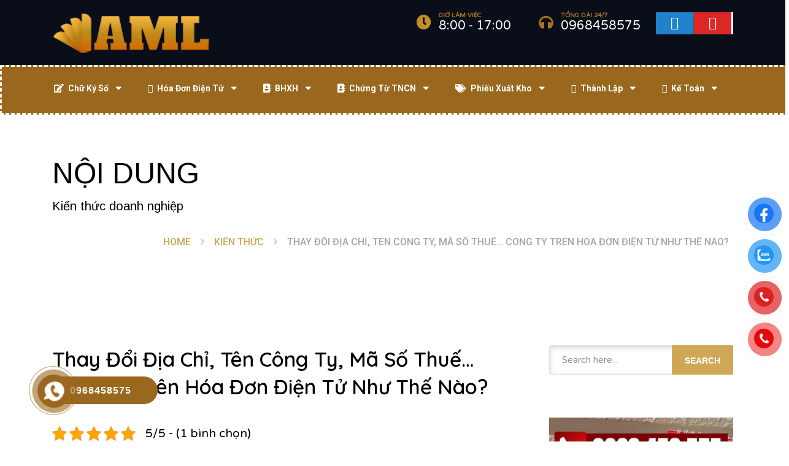

--- FILE ---
content_type: text/html; charset=UTF-8
request_url: https://doanhnghiepmoithanhlap.com/kien-thuc/thay-doi-thong-tin-cong-ty-tren-hoa-don-dien-tu/
body_size: 36550
content:
<!doctype html>
<html class="no-js" lang="vi" prefix="og: https://ogp.me/ns#">
<head itemscope="itemscope" itemtype="http://schema.org/WebSite">
	<style>
#wpadminbar #wp-admin-bar-wccp_free_top_button .ab-icon:before {
	content: "\f160";
	color: #02CA02;
	top: 3px;
}
#wpadminbar #wp-admin-bar-wccp_free_top_button .ab-icon {
	transform: rotate(45deg);
}
</style>
<meta charset="UTF-8">
<link rel="profile" href="https://gmpg.org/xfn/11">
<link rel="pingback" href="https://doanhnghiepmoithanhlap.com/xmlrpc.php">
<meta name="viewport" content="width=device-width, initial-scale=1.0">
<meta itemprop="name" content="Công Ty TNHH Tư Vấn An Minh Luật">
<meta itemprop="url" content="https://doanhnghiepmoithanhlap.com">
<!-- Search Engine Optimization by Rank Math - https://s.rankmath.com/home -->
<title>Cách Thay Đổi Thông Tin Công Ty Trên Hóa Đơn Điện Tử Thế Nào?</title>
<meta name="description" content="Cách thay đổi thông tin công ty trên hóa đơn điện tử chi tiết. Doanh nghiệp thay đổi tên công ty, đại chỉ, mã số thuế, người đại diện cần điều chỉnh lại mẫu HĐĐT"/>
<meta name="robots" content="follow, index, max-snippet:-1, max-video-preview:-1, max-image-preview:large"/>
<link rel="canonical" href="https://doanhnghiepmoithanhlap.com/kien-thuc/thay-doi-thong-tin-cong-ty-tren-hoa-don-dien-tu/" />
<meta property="og:locale" content="vi_VN" />
<meta property="og:type" content="article" />
<meta property="og:title" content="Cách Thay Đổi Thông Tin Công Ty Trên Hóa Đơn Điện Tử Thế Nào?" />
<meta property="og:description" content="Cách thay đổi thông tin công ty trên hóa đơn điện tử chi tiết. Doanh nghiệp thay đổi tên công ty, đại chỉ, mã số thuế, người đại diện cần điều chỉnh lại mẫu HĐĐT" />
<meta property="og:url" content="https://doanhnghiepmoithanhlap.com/kien-thuc/thay-doi-thong-tin-cong-ty-tren-hoa-don-dien-tu/" />
<meta property="og:site_name" content="Công Ty TNHH Tư Vấn An Minh Luật" />
<meta property="article:publisher" content="https://www.facebook.com/anminhlaw/" />
<meta property="article:author" content="https://www.facebook.com/bap.nuong.35" />
<meta property="article:section" content="Kiến Thức" />
<meta property="og:updated_time" content="2022-07-24T20:29:28+08:00" />
<meta property="og:image" content="https://doanhnghiepmoithanhlap.com/wp-content/uploads/2022/07/cach-thay-doi-thong-tin-cong-ty-tren-hoa-don-dien-tu.jpg" />
<meta property="og:image:secure_url" content="https://doanhnghiepmoithanhlap.com/wp-content/uploads/2022/07/cach-thay-doi-thong-tin-cong-ty-tren-hoa-don-dien-tu.jpg" />
<meta property="og:image:width" content="1920" />
<meta property="og:image:height" content="1080" />
<meta property="og:image:alt" content="Cách Thay Đổi Thông Tin Công Ty Trên Hóa Đơn Điện Tử" />
<meta property="og:image:type" content="image/jpeg" />
<meta property="article:published_time" content="2022-07-24T20:23:37+08:00" />
<meta property="article:modified_time" content="2022-07-24T20:29:28+08:00" />
<meta name="twitter:card" content="summary_large_image" />
<meta name="twitter:title" content="Cách Thay Đổi Thông Tin Công Ty Trên Hóa Đơn Điện Tử Thế Nào?" />
<meta name="twitter:description" content="Cách thay đổi thông tin công ty trên hóa đơn điện tử chi tiết. Doanh nghiệp thay đổi tên công ty, đại chỉ, mã số thuế, người đại diện cần điều chỉnh lại mẫu HĐĐT" />
<meta name="twitter:site" content="@https://twitter.com/anminhluat" />
<meta name="twitter:creator" content="@admin" />
<meta name="twitter:image" content="https://doanhnghiepmoithanhlap.com/wp-content/uploads/2022/07/cach-thay-doi-thong-tin-cong-ty-tren-hoa-don-dien-tu.jpg" />
<meta name="twitter:label1" content="Written by" />
<meta name="twitter:data1" content="An Minh Luật" />
<meta name="twitter:label2" content="Time to read" />
<meta name="twitter:data2" content="11 minutes" />
<script type="application/ld+json" class="rank-math-schema">{"@context":"https://schema.org","@graph":[{"@type":["Person","Organization"],"@id":"https://doanhnghiepmoithanhlap.com/#person","name":"An Minh Lu\u1eadt","sameAs":["https://www.facebook.com/anminhlaw/","https://twitter.com/https://twitter.com/anminhluat"],"logo":{"@type":"ImageObject","@id":"https://doanhnghiepmoithanhlap.com/#logo","url":"https://doanhnghiepmoithanhlap.com/wp-content/uploads/2022/10/logo-anminhluat.png","contentUrl":"https://doanhnghiepmoithanhlap.com/wp-content/uploads/2022/10/logo-anminhluat.png","caption":"C\u00f4ng Ty TNHH T\u01b0 V\u1ea5n An Minh Lu\u1eadt","inLanguage":"vi","width":"188","height":"188"},"image":{"@type":"ImageObject","@id":"https://doanhnghiepmoithanhlap.com/#logo","url":"https://doanhnghiepmoithanhlap.com/wp-content/uploads/2022/10/logo-anminhluat.png","contentUrl":"https://doanhnghiepmoithanhlap.com/wp-content/uploads/2022/10/logo-anminhluat.png","caption":"C\u00f4ng Ty TNHH T\u01b0 V\u1ea5n An Minh Lu\u1eadt","inLanguage":"vi","width":"188","height":"188"}},{"@type":"WebSite","@id":"https://doanhnghiepmoithanhlap.com/#website","url":"https://doanhnghiepmoithanhlap.com","name":"C\u00f4ng Ty TNHH T\u01b0 V\u1ea5n An Minh Lu\u1eadt","publisher":{"@id":"https://doanhnghiepmoithanhlap.com/#person"},"inLanguage":"vi"},{"@type":"ImageObject","@id":"https://doanhnghiepmoithanhlap.com/wp-content/uploads/2022/07/cach-thay-doi-thong-tin-cong-ty-tren-hoa-don-dien-tu.jpg","url":"https://doanhnghiepmoithanhlap.com/wp-content/uploads/2022/07/cach-thay-doi-thong-tin-cong-ty-tren-hoa-don-dien-tu.jpg","width":"1920","height":"1080","caption":"C\u00e1ch Thay \u0110\u1ed5i Th\u00f4ng Tin C\u00f4ng Ty Tr\u00ean H\u00f3a \u0110\u01a1n \u0110i\u1ec7n T\u1eed","inLanguage":"vi"},{"@type":"WebPage","@id":"https://doanhnghiepmoithanhlap.com/kien-thuc/thay-doi-thong-tin-cong-ty-tren-hoa-don-dien-tu/#webpage","url":"https://doanhnghiepmoithanhlap.com/kien-thuc/thay-doi-thong-tin-cong-ty-tren-hoa-don-dien-tu/","name":"C\u00e1ch Thay \u0110\u1ed5i Th\u00f4ng Tin C\u00f4ng Ty Tr\u00ean H\u00f3a \u0110\u01a1n \u0110i\u1ec7n T\u1eed Th\u1ebf N\u00e0o?","datePublished":"2022-07-24T20:23:37+08:00","dateModified":"2022-07-24T20:29:28+08:00","isPartOf":{"@id":"https://doanhnghiepmoithanhlap.com/#website"},"primaryImageOfPage":{"@id":"https://doanhnghiepmoithanhlap.com/wp-content/uploads/2022/07/cach-thay-doi-thong-tin-cong-ty-tren-hoa-don-dien-tu.jpg"},"inLanguage":"vi"},{"@type":"Person","@id":"https://doanhnghiepmoithanhlap.com/nguy%e1%bb%85n-an/admin/","name":"An Minh Lu\u1eadt","url":"https://doanhnghiepmoithanhlap.com/nguy%e1%bb%85n-an/admin/","image":{"@type":"ImageObject","@id":"https://secure.gravatar.com/avatar/8bd577b67dc0ed7d5e13f8d8d6b61dfb?s=96&amp;d=monsterid&amp;r=g","url":"https://secure.gravatar.com/avatar/8bd577b67dc0ed7d5e13f8d8d6b61dfb?s=96&amp;d=monsterid&amp;r=g","caption":"An Minh Lu\u1eadt","inLanguage":"vi"},"sameAs":["https://doanhnghiepmoithanhlap.com","https://twitter.com/admin"]},{"@type":"BlogPosting","headline":"C\u00e1ch Thay \u0110\u1ed5i Th\u00f4ng Tin C\u00f4ng Ty Tr\u00ean H\u00f3a \u0110\u01a1n \u0110i\u1ec7n T\u1eed Th\u1ebf N\u00e0o?","keywords":"Thay \u0110\u1ed5i Th\u00f4ng Tin C\u00f4ng Ty Tr\u00ean H\u00f3a \u0110\u01a1n \u0110i\u1ec7n T\u1eed,thay \u0111\u1ed5i \u0111\u1ecba ch\u1ec9 c\u00f4ng ty tr\u00ean h\u00f3a \u0111\u01a1n \u0111i\u1ec7n t\u1eed,thay \u0111\u1ed5i t\u00ean c\u00f4ng ty tr\u00ean h\u00f3a \u0111\u01a1n \u0111i\u1ec7n t\u1eed","datePublished":"2022-07-24T20:23:37+08:00","dateModified":"2022-07-24T20:29:28+08:00","articleSection":"Ki\u1ebfn Th\u1ee9c","author":{"@id":"https://doanhnghiepmoithanhlap.com/nguy%e1%bb%85n-an/admin/","name":"An Minh Lu\u1eadt"},"publisher":{"@id":"https://doanhnghiepmoithanhlap.com/#person"},"description":"C\u00e1ch thay \u0111\u1ed5i th\u00f4ng tin c\u00f4ng ty tr\u00ean h\u00f3a \u0111\u01a1n \u0111i\u1ec7n t\u1eed chi ti\u1ebft. Doanh nghi\u1ec7p thay \u0111\u1ed5i t\u00ean c\u00f4ng ty, \u0111\u1ea1i ch\u1ec9, m\u00e3 s\u1ed1 thu\u1ebf, ng\u01b0\u1eddi \u0111\u1ea1i di\u1ec7n c\u1ea7n \u0111i\u1ec1u ch\u1ec9nh l\u1ea1i m\u1eabu H\u0110\u0110T","name":"C\u00e1ch Thay \u0110\u1ed5i Th\u00f4ng Tin C\u00f4ng Ty Tr\u00ean H\u00f3a \u0110\u01a1n \u0110i\u1ec7n T\u1eed Th\u1ebf N\u00e0o?","@id":"https://doanhnghiepmoithanhlap.com/kien-thuc/thay-doi-thong-tin-cong-ty-tren-hoa-don-dien-tu/#richSnippet","isPartOf":{"@id":"https://doanhnghiepmoithanhlap.com/kien-thuc/thay-doi-thong-tin-cong-ty-tren-hoa-don-dien-tu/#webpage"},"image":{"@id":"https://doanhnghiepmoithanhlap.com/wp-content/uploads/2022/07/cach-thay-doi-thong-tin-cong-ty-tren-hoa-don-dien-tu.jpg"},"inLanguage":"vi","mainEntityOfPage":{"@id":"https://doanhnghiepmoithanhlap.com/kien-thuc/thay-doi-thong-tin-cong-ty-tren-hoa-don-dien-tu/#webpage"}}]}</script>
<!-- /Rank Math WordPress SEO plugin -->

<link rel='dns-prefetch' href='//fonts.googleapis.com' />
<link rel="alternate" type="application/rss+xml" title="Dòng thông tin Công Ty TNHH Tư Vấn An Minh Luật &raquo;" href="https://doanhnghiepmoithanhlap.com/feed/" />
<link rel="alternate" type="application/rss+xml" title="Dòng phản hồi Công Ty TNHH Tư Vấn An Minh Luật &raquo;" href="https://doanhnghiepmoithanhlap.com/comments/feed/" />
			<link rel="shortcut icon" href="https://doanhnghiepmoithanhlap.com/wp-content/uploads/2024/04/cong-ty-tnhh-tu-van-an-minh-luat.jpg" type="image/x-icon" />
		
					<link rel="apple-touch-icon-precomposed" href="https://doanhnghiepmoithanhlap.com/wp-content/uploads/2024/04/cong-ty-tnhh-tu-van-an-minh-luat.jpg">
		
					<meta name="msapplication-TileColor" content="#ffffff">
			<meta name="msapplication-TileImage" content="https://doanhnghiepmoithanhlap.com/wp-content/uploads/2024/04/cong-ty-tnhh-tu-van-an-minh-luat.jpg">
		<link rel="alternate" type="application/rss+xml" title="Công Ty TNHH Tư Vấn An Minh Luật &raquo; Thay Đổi Địa Chỉ, Tên Công Ty, Mã Số Thuế&#8230; Công Ty Trên Hóa Đơn Điện Tử Như Thế Nào? Dòng phản hồi" href="https://doanhnghiepmoithanhlap.com/kien-thuc/thay-doi-thong-tin-cong-ty-tren-hoa-don-dien-tu/feed/" />
<style type="text/css">
img.wp-smiley,
img.emoji {
	display: inline !important;
	border: none !important;
	box-shadow: none !important;
	height: 1em !important;
	width: 1em !important;
	margin: 0 0.07em !important;
	vertical-align: -0.1em !important;
	background: none !important;
	padding: 0 !important;
}
</style>
	<link rel='stylesheet' id='wp-block-library-css' href='https://doanhnghiepmoithanhlap.com/wp-includes/css/dist/block-library/style.min.css' type='text/css' media='all' />
<style id='wp-block-library-theme-inline-css' type='text/css'>
.wp-block-audio figcaption{color:#555;font-size:13px;text-align:center}.is-dark-theme .wp-block-audio figcaption{color:hsla(0,0%,100%,.65)}.wp-block-audio{margin:0 0 1em}.wp-block-code{border:1px solid #ccc;border-radius:4px;font-family:Menlo,Consolas,monaco,monospace;padding:.8em 1em}.wp-block-embed figcaption{color:#555;font-size:13px;text-align:center}.is-dark-theme .wp-block-embed figcaption{color:hsla(0,0%,100%,.65)}.wp-block-embed{margin:0 0 1em}.blocks-gallery-caption{color:#555;font-size:13px;text-align:center}.is-dark-theme .blocks-gallery-caption{color:hsla(0,0%,100%,.65)}.wp-block-image figcaption{color:#555;font-size:13px;text-align:center}.is-dark-theme .wp-block-image figcaption{color:hsla(0,0%,100%,.65)}.wp-block-image{margin:0 0 1em}.wp-block-pullquote{border-top:4px solid;border-bottom:4px solid;margin-bottom:1.75em;color:currentColor}.wp-block-pullquote__citation,.wp-block-pullquote cite,.wp-block-pullquote footer{color:currentColor;text-transform:uppercase;font-size:.8125em;font-style:normal}.wp-block-quote{border-left:.25em solid;margin:0 0 1.75em;padding-left:1em}.wp-block-quote cite,.wp-block-quote footer{color:currentColor;font-size:.8125em;position:relative;font-style:normal}.wp-block-quote.has-text-align-right{border-left:none;border-right:.25em solid;padding-left:0;padding-right:1em}.wp-block-quote.has-text-align-center{border:none;padding-left:0}.wp-block-quote.is-large,.wp-block-quote.is-style-large,.wp-block-quote.is-style-plain{border:none}.wp-block-search .wp-block-search__label{font-weight:700}.wp-block-search__button{border:1px solid #ccc;padding:.375em .625em}:where(.wp-block-group.has-background){padding:1.25em 2.375em}.wp-block-separator.has-css-opacity{opacity:.4}.wp-block-separator{border:none;border-bottom:2px solid;margin-left:auto;margin-right:auto}.wp-block-separator.has-alpha-channel-opacity{opacity:1}.wp-block-separator:not(.is-style-wide):not(.is-style-dots){width:100px}.wp-block-separator.has-background:not(.is-style-dots){border-bottom:none;height:1px}.wp-block-separator.has-background:not(.is-style-wide):not(.is-style-dots){height:2px}.wp-block-table{margin:"0 0 1em 0"}.wp-block-table thead{border-bottom:3px solid}.wp-block-table tfoot{border-top:3px solid}.wp-block-table td,.wp-block-table th{word-break:normal}.wp-block-table figcaption{color:#555;font-size:13px;text-align:center}.is-dark-theme .wp-block-table figcaption{color:hsla(0,0%,100%,.65)}.wp-block-video figcaption{color:#555;font-size:13px;text-align:center}.is-dark-theme .wp-block-video figcaption{color:hsla(0,0%,100%,.65)}.wp-block-video{margin:0 0 1em}.wp-block-template-part.has-background{padding:1.25em 2.375em;margin-top:0;margin-bottom:0}
</style>
<link rel='stylesheet' id='classic-theme-styles-css' href='https://doanhnghiepmoithanhlap.com/wp-includes/css/classic-themes.min.css' type='text/css' media='all' />
<style id='global-styles-inline-css' type='text/css'>
body{--wp--preset--color--black: #000000;--wp--preset--color--cyan-bluish-gray: #abb8c3;--wp--preset--color--white: #ffffff;--wp--preset--color--pale-pink: #f78da7;--wp--preset--color--vivid-red: #cf2e2e;--wp--preset--color--luminous-vivid-orange: #ff6900;--wp--preset--color--luminous-vivid-amber: #fcb900;--wp--preset--color--light-green-cyan: #7bdcb5;--wp--preset--color--vivid-green-cyan: #00d084;--wp--preset--color--pale-cyan-blue: #8ed1fc;--wp--preset--color--vivid-cyan-blue: #0693e3;--wp--preset--color--vivid-purple: #9b51e0;--wp--preset--gradient--vivid-cyan-blue-to-vivid-purple: linear-gradient(135deg,rgba(6,147,227,1) 0%,rgb(155,81,224) 100%);--wp--preset--gradient--light-green-cyan-to-vivid-green-cyan: linear-gradient(135deg,rgb(122,220,180) 0%,rgb(0,208,130) 100%);--wp--preset--gradient--luminous-vivid-amber-to-luminous-vivid-orange: linear-gradient(135deg,rgba(252,185,0,1) 0%,rgba(255,105,0,1) 100%);--wp--preset--gradient--luminous-vivid-orange-to-vivid-red: linear-gradient(135deg,rgba(255,105,0,1) 0%,rgb(207,46,46) 100%);--wp--preset--gradient--very-light-gray-to-cyan-bluish-gray: linear-gradient(135deg,rgb(238,238,238) 0%,rgb(169,184,195) 100%);--wp--preset--gradient--cool-to-warm-spectrum: linear-gradient(135deg,rgb(74,234,220) 0%,rgb(151,120,209) 20%,rgb(207,42,186) 40%,rgb(238,44,130) 60%,rgb(251,105,98) 80%,rgb(254,248,76) 100%);--wp--preset--gradient--blush-light-purple: linear-gradient(135deg,rgb(255,206,236) 0%,rgb(152,150,240) 100%);--wp--preset--gradient--blush-bordeaux: linear-gradient(135deg,rgb(254,205,165) 0%,rgb(254,45,45) 50%,rgb(107,0,62) 100%);--wp--preset--gradient--luminous-dusk: linear-gradient(135deg,rgb(255,203,112) 0%,rgb(199,81,192) 50%,rgb(65,88,208) 100%);--wp--preset--gradient--pale-ocean: linear-gradient(135deg,rgb(255,245,203) 0%,rgb(182,227,212) 50%,rgb(51,167,181) 100%);--wp--preset--gradient--electric-grass: linear-gradient(135deg,rgb(202,248,128) 0%,rgb(113,206,126) 100%);--wp--preset--gradient--midnight: linear-gradient(135deg,rgb(2,3,129) 0%,rgb(40,116,252) 100%);--wp--preset--duotone--dark-grayscale: url('#wp-duotone-dark-grayscale');--wp--preset--duotone--grayscale: url('#wp-duotone-grayscale');--wp--preset--duotone--purple-yellow: url('#wp-duotone-purple-yellow');--wp--preset--duotone--blue-red: url('#wp-duotone-blue-red');--wp--preset--duotone--midnight: url('#wp-duotone-midnight');--wp--preset--duotone--magenta-yellow: url('#wp-duotone-magenta-yellow');--wp--preset--duotone--purple-green: url('#wp-duotone-purple-green');--wp--preset--duotone--blue-orange: url('#wp-duotone-blue-orange');--wp--preset--font-size--small: 13px;--wp--preset--font-size--medium: 20px;--wp--preset--font-size--large: 36px;--wp--preset--font-size--x-large: 42px;--wp--preset--spacing--20: 0.44rem;--wp--preset--spacing--30: 0.67rem;--wp--preset--spacing--40: 1rem;--wp--preset--spacing--50: 1.5rem;--wp--preset--spacing--60: 2.25rem;--wp--preset--spacing--70: 3.38rem;--wp--preset--spacing--80: 5.06rem;}:where(.is-layout-flex){gap: 0.5em;}body .is-layout-flow > .alignleft{float: left;margin-inline-start: 0;margin-inline-end: 2em;}body .is-layout-flow > .alignright{float: right;margin-inline-start: 2em;margin-inline-end: 0;}body .is-layout-flow > .aligncenter{margin-left: auto !important;margin-right: auto !important;}body .is-layout-constrained > .alignleft{float: left;margin-inline-start: 0;margin-inline-end: 2em;}body .is-layout-constrained > .alignright{float: right;margin-inline-start: 2em;margin-inline-end: 0;}body .is-layout-constrained > .aligncenter{margin-left: auto !important;margin-right: auto !important;}body .is-layout-constrained > :where(:not(.alignleft):not(.alignright):not(.alignfull)){max-width: var(--wp--style--global--content-size);margin-left: auto !important;margin-right: auto !important;}body .is-layout-constrained > .alignwide{max-width: var(--wp--style--global--wide-size);}body .is-layout-flex{display: flex;}body .is-layout-flex{flex-wrap: wrap;align-items: center;}body .is-layout-flex > *{margin: 0;}:where(.wp-block-columns.is-layout-flex){gap: 2em;}.has-black-color{color: var(--wp--preset--color--black) !important;}.has-cyan-bluish-gray-color{color: var(--wp--preset--color--cyan-bluish-gray) !important;}.has-white-color{color: var(--wp--preset--color--white) !important;}.has-pale-pink-color{color: var(--wp--preset--color--pale-pink) !important;}.has-vivid-red-color{color: var(--wp--preset--color--vivid-red) !important;}.has-luminous-vivid-orange-color{color: var(--wp--preset--color--luminous-vivid-orange) !important;}.has-luminous-vivid-amber-color{color: var(--wp--preset--color--luminous-vivid-amber) !important;}.has-light-green-cyan-color{color: var(--wp--preset--color--light-green-cyan) !important;}.has-vivid-green-cyan-color{color: var(--wp--preset--color--vivid-green-cyan) !important;}.has-pale-cyan-blue-color{color: var(--wp--preset--color--pale-cyan-blue) !important;}.has-vivid-cyan-blue-color{color: var(--wp--preset--color--vivid-cyan-blue) !important;}.has-vivid-purple-color{color: var(--wp--preset--color--vivid-purple) !important;}.has-black-background-color{background-color: var(--wp--preset--color--black) !important;}.has-cyan-bluish-gray-background-color{background-color: var(--wp--preset--color--cyan-bluish-gray) !important;}.has-white-background-color{background-color: var(--wp--preset--color--white) !important;}.has-pale-pink-background-color{background-color: var(--wp--preset--color--pale-pink) !important;}.has-vivid-red-background-color{background-color: var(--wp--preset--color--vivid-red) !important;}.has-luminous-vivid-orange-background-color{background-color: var(--wp--preset--color--luminous-vivid-orange) !important;}.has-luminous-vivid-amber-background-color{background-color: var(--wp--preset--color--luminous-vivid-amber) !important;}.has-light-green-cyan-background-color{background-color: var(--wp--preset--color--light-green-cyan) !important;}.has-vivid-green-cyan-background-color{background-color: var(--wp--preset--color--vivid-green-cyan) !important;}.has-pale-cyan-blue-background-color{background-color: var(--wp--preset--color--pale-cyan-blue) !important;}.has-vivid-cyan-blue-background-color{background-color: var(--wp--preset--color--vivid-cyan-blue) !important;}.has-vivid-purple-background-color{background-color: var(--wp--preset--color--vivid-purple) !important;}.has-black-border-color{border-color: var(--wp--preset--color--black) !important;}.has-cyan-bluish-gray-border-color{border-color: var(--wp--preset--color--cyan-bluish-gray) !important;}.has-white-border-color{border-color: var(--wp--preset--color--white) !important;}.has-pale-pink-border-color{border-color: var(--wp--preset--color--pale-pink) !important;}.has-vivid-red-border-color{border-color: var(--wp--preset--color--vivid-red) !important;}.has-luminous-vivid-orange-border-color{border-color: var(--wp--preset--color--luminous-vivid-orange) !important;}.has-luminous-vivid-amber-border-color{border-color: var(--wp--preset--color--luminous-vivid-amber) !important;}.has-light-green-cyan-border-color{border-color: var(--wp--preset--color--light-green-cyan) !important;}.has-vivid-green-cyan-border-color{border-color: var(--wp--preset--color--vivid-green-cyan) !important;}.has-pale-cyan-blue-border-color{border-color: var(--wp--preset--color--pale-cyan-blue) !important;}.has-vivid-cyan-blue-border-color{border-color: var(--wp--preset--color--vivid-cyan-blue) !important;}.has-vivid-purple-border-color{border-color: var(--wp--preset--color--vivid-purple) !important;}.has-vivid-cyan-blue-to-vivid-purple-gradient-background{background: var(--wp--preset--gradient--vivid-cyan-blue-to-vivid-purple) !important;}.has-light-green-cyan-to-vivid-green-cyan-gradient-background{background: var(--wp--preset--gradient--light-green-cyan-to-vivid-green-cyan) !important;}.has-luminous-vivid-amber-to-luminous-vivid-orange-gradient-background{background: var(--wp--preset--gradient--luminous-vivid-amber-to-luminous-vivid-orange) !important;}.has-luminous-vivid-orange-to-vivid-red-gradient-background{background: var(--wp--preset--gradient--luminous-vivid-orange-to-vivid-red) !important;}.has-very-light-gray-to-cyan-bluish-gray-gradient-background{background: var(--wp--preset--gradient--very-light-gray-to-cyan-bluish-gray) !important;}.has-cool-to-warm-spectrum-gradient-background{background: var(--wp--preset--gradient--cool-to-warm-spectrum) !important;}.has-blush-light-purple-gradient-background{background: var(--wp--preset--gradient--blush-light-purple) !important;}.has-blush-bordeaux-gradient-background{background: var(--wp--preset--gradient--blush-bordeaux) !important;}.has-luminous-dusk-gradient-background{background: var(--wp--preset--gradient--luminous-dusk) !important;}.has-pale-ocean-gradient-background{background: var(--wp--preset--gradient--pale-ocean) !important;}.has-electric-grass-gradient-background{background: var(--wp--preset--gradient--electric-grass) !important;}.has-midnight-gradient-background{background: var(--wp--preset--gradient--midnight) !important;}.has-small-font-size{font-size: var(--wp--preset--font-size--small) !important;}.has-medium-font-size{font-size: var(--wp--preset--font-size--medium) !important;}.has-large-font-size{font-size: var(--wp--preset--font-size--large) !important;}.has-x-large-font-size{font-size: var(--wp--preset--font-size--x-large) !important;}
.wp-block-navigation a:where(:not(.wp-element-button)){color: inherit;}
:where(.wp-block-columns.is-layout-flex){gap: 2em;}
.wp-block-pullquote{font-size: 1.5em;line-height: 1.6;}
</style>
<link rel='stylesheet' id='contact-form-7-css' href='https://doanhnghiepmoithanhlap.com/wp-content/plugins/contact-form-7/includes/css/styles.css' type='text/css' media='all' />
<link rel='stylesheet' id='kk-star-ratings-css' href='https://doanhnghiepmoithanhlap.com/wp-content/plugins/kk-star-ratings/src/core/public/css/kk-star-ratings.min.css' type='text/css' media='all' />
<link rel='stylesheet' id='animate-css-css' href='https://doanhnghiepmoithanhlap.com/wp-content/plugins/salert//assets/backend/css/animate.css' type='text/css' media='all' />
<link rel='stylesheet' id='salert-main-css-css' href='https://doanhnghiepmoithanhlap.com/wp-content/plugins/salert//assets/frontend/css/style.css' type='text/css' media='all' />
<style id='salert-main-css-inline-css' type='text/css'>
#salertWrapper .popup_template{
                        background-color:#b88d37;
                        
              border:2px solid #ffffff;
              border-width:6px;
              border-radius:10px;
          
                   }
                   #salertWrapper .popup_position{
                        width:350px;
                   }

                  
                  #salertWrapper .popup_position .salert-content-wrap{
                    color:#ffffff;
                    font-size:12px;
                    text-transform:none;
                  }
                  #salertWrapper .popup_position img{
                    float: ;
                  }
                  #salertWrapper .popup-item{
    				padding:6px;
  			      }
			      @media (max-width: 767px){ 
                     #salertWrapper { display: block !important;} 
                  }
                   
    #salertWrapper .popup_template {
        -webkit-box-shadow: 3px 5px 10px 1px rgba(0, 0, 0, 0.38);
        box-shadow: 3px 5px 10px 1px rgba(0, 0, 0, 0.38);
    }
  
</style>
<link rel='stylesheet' id='toc-screen-css' href='https://doanhnghiepmoithanhlap.com/wp-content/plugins/table-of-contents-plus/screen.min.css' type='text/css' media='all' />
<style id='toc-screen-inline-css' type='text/css'>
div#toc_container {background: #99681e;border: 1px solid #ffffff;width: 100%;}div#toc_container ul li {font-size: 100%;}div#toc_container p.toc_title {color: #ffffff;}div#toc_container p.toc_title a,div#toc_container ul.toc_list a {color: #ffffff;}div#toc_container p.toc_title a:hover,div#toc_container ul.toc_list a:hover {color: #ffffff;}div#toc_container p.toc_title a:hover,div#toc_container ul.toc_list a:hover {color: #ffffff;}div#toc_container p.toc_title a:visited,div#toc_container ul.toc_list a:visited {color: #ffffff;}
</style>
<link rel='stylesheet' id='pzf-style-css' href='https://doanhnghiepmoithanhlap.com/wp-content/plugins/button-contact-vr/css/style.css' type='text/css' media='all' />
<link rel='stylesheet' id='hpr-style-css' href='https://doanhnghiepmoithanhlap.com/wp-content/plugins/hotline-phone-ring/assets/css/style-2.css' type='text/css' media='all' />
<link rel='stylesheet' id='lawyer-theme-css' href='https://doanhnghiepmoithanhlap.com/wp-content/themes/mts_lawyer/style.css' type='text/css' media='all' />
<link rel='stylesheet' id='lawyer_google_fonts-css' href='https://fonts.googleapis.com/css?family=Roboto+Condensed%3A700%2C400%2C300%7CRoboto%3A700%2C300%2C500%2C400%7CFrank+Ruhl+Libre%3A400%2C700%7CArimo%3A400%2C300%7CVarela+Round%3A400%2C300%2C700%2C500%2C600%7CQuicksand%3A500%2C600%2C700%2C400%2C300%7CAnton%3A400&#038;subset=latin' type='text/css' media='all' />
<link rel='stylesheet' id='fontawesome-css' href='https://doanhnghiepmoithanhlap.com/wp-content/themes/mts_lawyer/css/font-awesome.min.css' type='text/css' media='all' />
<link rel='stylesheet' id='owl-carousel-css' href='https://doanhnghiepmoithanhlap.com/wp-content/themes/mts_lawyer/css/owl.carousel.css' type='text/css' media='all' />
<link rel='stylesheet' id='lawyer-responsive-css' href='https://doanhnghiepmoithanhlap.com/wp-content/themes/mts_lawyer/css/lawyer-responsive.css' type='text/css' media='all' />
<link rel='stylesheet' id='magnificPopup-css' href='https://doanhnghiepmoithanhlap.com/wp-content/themes/mts_lawyer/css/magnific-popup.css' type='text/css' media='all' />
<link rel='stylesheet' id='elementor-icons-ekiticons-css' href='https://doanhnghiepmoithanhlap.com/wp-content/plugins/elementskit-lite/modules/elementskit-icon-pack/assets/css/ekiticons.css' type='text/css' media='all' />
<style id='akismet-widget-style-inline-css' type='text/css'>

			.a-stats {
				--akismet-color-mid-green: #357b49;
				--akismet-color-white: #fff;
				--akismet-color-light-grey: #f6f7f7;

				max-width: 350px;
				width: auto;
			}

			.a-stats * {
				all: unset;
				box-sizing: border-box;
			}

			.a-stats strong {
				font-weight: 600;
			}

			.a-stats a.a-stats__link,
			.a-stats a.a-stats__link:visited,
			.a-stats a.a-stats__link:active {
				background: var(--akismet-color-mid-green);
				border: none;
				box-shadow: none;
				border-radius: 8px;
				color: var(--akismet-color-white);
				cursor: pointer;
				display: block;
				font-family: -apple-system, BlinkMacSystemFont, 'Segoe UI', 'Roboto', 'Oxygen-Sans', 'Ubuntu', 'Cantarell', 'Helvetica Neue', sans-serif;
				font-weight: 500;
				padding: 12px;
				text-align: center;
				text-decoration: none;
				transition: all 0.2s ease;
			}

			/* Extra specificity to deal with TwentyTwentyOne focus style */
			.widget .a-stats a.a-stats__link:focus {
				background: var(--akismet-color-mid-green);
				color: var(--akismet-color-white);
				text-decoration: none;
			}

			.a-stats a.a-stats__link:hover {
				filter: brightness(110%);
				box-shadow: 0 4px 12px rgba(0, 0, 0, 0.06), 0 0 2px rgba(0, 0, 0, 0.16);
			}

			.a-stats .count {
				color: var(--akismet-color-white);
				display: block;
				font-size: 1.5em;
				line-height: 1.4;
				padding: 0 13px;
				white-space: nowrap;
			}
		
</style>
<link rel='stylesheet' id='tablepress-default-css' href='https://doanhnghiepmoithanhlap.com/wp-content/tablepress-combined.min.css' type='text/css' media='all' />
<link rel='stylesheet' id='wpdiscuz-frontend-css-css' href='https://doanhnghiepmoithanhlap.com/wp-content/plugins/wpdiscuz/themes/default/style.css' type='text/css' media='all' />
<style id='wpdiscuz-frontend-css-inline-css' type='text/css'>
 #wpdcom .wpd-blog-administrator .wpd-comment-label{color:#ffffff;background-color:#00B38F;border:none}#wpdcom .wpd-blog-administrator .wpd-comment-author, #wpdcom .wpd-blog-administrator .wpd-comment-author a{color:#00B38F}#wpdcom.wpd-layout-1 .wpd-comment .wpd-blog-administrator .wpd-avatar img{border-color:#00B38F}#wpdcom.wpd-layout-2 .wpd-comment.wpd-reply .wpd-comment-wrap.wpd-blog-administrator{border-left:3px solid #00B38F}#wpdcom.wpd-layout-2 .wpd-comment .wpd-blog-administrator .wpd-avatar img{border-bottom-color:#00B38F}#wpdcom.wpd-layout-3 .wpd-blog-administrator .wpd-comment-subheader{border-top:1px dashed #00B38F}#wpdcom.wpd-layout-3 .wpd-reply .wpd-blog-administrator .wpd-comment-right{border-left:1px solid #00B38F}#wpdcom .wpd-blog-editor .wpd-comment-label{color:#ffffff;background-color:#00B38F;border:none}#wpdcom .wpd-blog-editor .wpd-comment-author, #wpdcom .wpd-blog-editor .wpd-comment-author a{color:#00B38F}#wpdcom.wpd-layout-1 .wpd-comment .wpd-blog-editor .wpd-avatar img{border-color:#00B38F}#wpdcom.wpd-layout-2 .wpd-comment.wpd-reply .wpd-comment-wrap.wpd-blog-editor{border-left:3px solid #00B38F}#wpdcom.wpd-layout-2 .wpd-comment .wpd-blog-editor .wpd-avatar img{border-bottom-color:#00B38F}#wpdcom.wpd-layout-3 .wpd-blog-editor .wpd-comment-subheader{border-top:1px dashed #00B38F}#wpdcom.wpd-layout-3 .wpd-reply .wpd-blog-editor .wpd-comment-right{border-left:1px solid #00B38F}#wpdcom .wpd-blog-author .wpd-comment-label{color:#ffffff;background-color:#00B38F;border:none}#wpdcom .wpd-blog-author .wpd-comment-author, #wpdcom .wpd-blog-author .wpd-comment-author a{color:#00B38F}#wpdcom.wpd-layout-1 .wpd-comment .wpd-blog-author .wpd-avatar img{border-color:#00B38F}#wpdcom.wpd-layout-2 .wpd-comment .wpd-blog-author .wpd-avatar img{border-bottom-color:#00B38F}#wpdcom.wpd-layout-3 .wpd-blog-author .wpd-comment-subheader{border-top:1px dashed #00B38F}#wpdcom.wpd-layout-3 .wpd-reply .wpd-blog-author .wpd-comment-right{border-left:1px solid #00B38F}#wpdcom .wpd-blog-contributor .wpd-comment-label{color:#ffffff;background-color:#00B38F;border:none}#wpdcom .wpd-blog-contributor .wpd-comment-author, #wpdcom .wpd-blog-contributor .wpd-comment-author a{color:#00B38F}#wpdcom.wpd-layout-1 .wpd-comment .wpd-blog-contributor .wpd-avatar img{border-color:#00B38F}#wpdcom.wpd-layout-2 .wpd-comment .wpd-blog-contributor .wpd-avatar img{border-bottom-color:#00B38F}#wpdcom.wpd-layout-3 .wpd-blog-contributor .wpd-comment-subheader{border-top:1px dashed #00B38F}#wpdcom.wpd-layout-3 .wpd-reply .wpd-blog-contributor .wpd-comment-right{border-left:1px solid #00B38F}#wpdcom .wpd-blog-subscriber .wpd-comment-label{color:#ffffff;background-color:#00B38F;border:none}#wpdcom .wpd-blog-subscriber .wpd-comment-author, #wpdcom .wpd-blog-subscriber .wpd-comment-author a{color:#00B38F}#wpdcom.wpd-layout-2 .wpd-comment .wpd-blog-subscriber .wpd-avatar img{border-bottom-color:#00B38F}#wpdcom.wpd-layout-3 .wpd-blog-subscriber .wpd-comment-subheader{border-top:1px dashed #00B38F}#wpdcom .wpd-blog-post_author .wpd-comment-label{color:#ffffff;background-color:#00B38F;border:none}#wpdcom .wpd-blog-post_author .wpd-comment-author, #wpdcom .wpd-blog-post_author .wpd-comment-author a{color:#00B38F}#wpdcom .wpd-blog-post_author .wpd-avatar img{border-color:#00B38F}#wpdcom.wpd-layout-1 .wpd-comment .wpd-blog-post_author .wpd-avatar img{border-color:#00B38F}#wpdcom.wpd-layout-2 .wpd-comment.wpd-reply .wpd-comment-wrap.wpd-blog-post_author{border-left:3px solid #00B38F}#wpdcom.wpd-layout-2 .wpd-comment .wpd-blog-post_author .wpd-avatar img{border-bottom-color:#00B38F}#wpdcom.wpd-layout-3 .wpd-blog-post_author .wpd-comment-subheader{border-top:1px dashed #00B38F}#wpdcom.wpd-layout-3 .wpd-reply .wpd-blog-post_author .wpd-comment-right{border-left:1px solid #00B38F}#wpdcom .wpd-blog-guest .wpd-comment-label{color:#ffffff;background-color:#00B38F;border:none}#wpdcom .wpd-blog-guest .wpd-comment-author, #wpdcom .wpd-blog-guest .wpd-comment-author a{color:#00B38F}#wpdcom.wpd-layout-3 .wpd-blog-guest .wpd-comment-subheader{border-top:1px dashed #00B38F}#comments, #respond, .comments-area, #wpdcom{}#wpdcom .ql-editor > *{color:#777777}#wpdcom .ql-editor::before{}#wpdcom .ql-toolbar{border:1px solid #DDDDDD;border-top:none}#wpdcom .ql-container{border:1px solid #DDDDDD;border-bottom:none}#wpdcom .wpd-form-row .wpdiscuz-item input[type="text"], #wpdcom .wpd-form-row .wpdiscuz-item input[type="email"], #wpdcom .wpd-form-row .wpdiscuz-item input[type="url"], #wpdcom .wpd-form-row .wpdiscuz-item input[type="color"], #wpdcom .wpd-form-row .wpdiscuz-item input[type="date"], #wpdcom .wpd-form-row .wpdiscuz-item input[type="datetime"], #wpdcom .wpd-form-row .wpdiscuz-item input[type="datetime-local"], #wpdcom .wpd-form-row .wpdiscuz-item input[type="month"], #wpdcom .wpd-form-row .wpdiscuz-item input[type="number"], #wpdcom .wpd-form-row .wpdiscuz-item input[type="time"], #wpdcom textarea, #wpdcom select{border:1px solid #DDDDDD;color:#777777}#wpdcom .wpd-form-row .wpdiscuz-item textarea{border:1px solid #DDDDDD}#wpdcom input::placeholder, #wpdcom textarea::placeholder, #wpdcom input::-moz-placeholder, #wpdcom textarea::-webkit-input-placeholder{}#wpdcom .wpd-comment-text{color:#777777}#wpdcom .wpd-thread-head .wpd-thread-info{border-bottom:2px solid #00B38F}#wpdcom .wpd-thread-head .wpd-thread-info.wpd-reviews-tab svg{fill:#00B38F}#wpdcom .wpd-thread-head .wpdiscuz-user-settings{border-bottom:2px solid #00B38F}#wpdcom .wpd-thread-head .wpdiscuz-user-settings:hover{color:#00B38F}#wpdcom .wpd-comment .wpd-follow-link:hover{color:#00B38F}#wpdcom .wpd-comment-status .wpd-sticky{color:#00B38F}#wpdcom .wpd-thread-filter .wpdf-active{color:#00B38F;border-bottom-color:#00B38F}#wpdcom .wpd-comment-info-bar{border:1px dashed #33c3a6;background:#e6f8f4}#wpdcom .wpd-comment-info-bar .wpd-current-view i{color:#00B38F}#wpdcom .wpd-filter-view-all:hover{background:#00B38F}#wpdcom .wpdiscuz-item .wpdiscuz-rating > label{color:#ffcc00}#wpdcom .wpdiscuz-item .wpdiscuz-rating:not(:checked) > label:hover, .wpdiscuz-rating:not(:checked) > label:hover ~ label{}#wpdcom .wpdiscuz-item .wpdiscuz-rating > input ~ label:hover, #wpdcom .wpdiscuz-item .wpdiscuz-rating > input:not(:checked) ~ label:hover ~ label, #wpdcom .wpdiscuz-item .wpdiscuz-rating > input:not(:checked) ~ label:hover ~ label{color:#ffd800}#wpdcom .wpdiscuz-item .wpdiscuz-rating > input:checked ~ label:hover, #wpdcom .wpdiscuz-item .wpdiscuz-rating > input:checked ~ label:hover, #wpdcom .wpdiscuz-item .wpdiscuz-rating > label:hover ~ input:checked ~ label, #wpdcom .wpdiscuz-item .wpdiscuz-rating > input:checked + label:hover ~ label, #wpdcom .wpdiscuz-item .wpdiscuz-rating > input:checked ~ label:hover ~ label, .wpd-custom-field .wcf-active-star, #wpdcom .wpdiscuz-item .wpdiscuz-rating > input:checked ~ label{color:#FFD700}#wpd-post-rating .wpd-rating-wrap .wpd-rating-stars svg .wpd-star{fill:#ffcc00}#wpd-post-rating .wpd-rating-wrap .wpd-rating-stars svg .wpd-active{fill:#FFD700}#wpd-post-rating .wpd-rating-wrap .wpd-rate-starts svg .wpd-star{fill:#ffcc00}#wpd-post-rating .wpd-rating-wrap .wpd-rate-starts:hover svg .wpd-star{fill:#ffd800}#wpd-post-rating.wpd-not-rated .wpd-rating-wrap .wpd-rate-starts svg:hover ~ svg .wpd-star{fill:#ffcc00}.wpdiscuz-post-rating-wrap .wpd-rating .wpd-rating-wrap .wpd-rating-stars svg .wpd-star{fill:#ffcc00}.wpdiscuz-post-rating-wrap .wpd-rating .wpd-rating-wrap .wpd-rating-stars svg .wpd-active{fill:#FFD700}#wpdcom .wpd-comment .wpd-follow-active{color:#ff7a00}#wpdcom .page-numbers{color:#555;border:#555 1px solid}#wpdcom span.current{background:#555}#wpdcom.wpd-layout-1 .wpd-new-loaded-comment > .wpd-comment-wrap > .wpd-comment-right{background:#FFFAD6}#wpdcom.wpd-layout-2 .wpd-new-loaded-comment.wpd-comment > .wpd-comment-wrap > .wpd-comment-right{background:#FFFAD6}#wpdcom.wpd-layout-2 .wpd-new-loaded-comment.wpd-comment.wpd-reply > .wpd-comment-wrap > .wpd-comment-right{background:transparent}#wpdcom.wpd-layout-2 .wpd-new-loaded-comment.wpd-comment.wpd-reply > .wpd-comment-wrap{background:#FFFAD6}#wpdcom.wpd-layout-3 .wpd-new-loaded-comment.wpd-comment > .wpd-comment-wrap > .wpd-comment-right{background:#FFFAD6}#wpdcom .wpd-follow:hover i, #wpdcom .wpd-unfollow:hover i, #wpdcom .wpd-comment .wpd-follow-active:hover i{color:#00B38F}#wpdcom .wpdiscuz-readmore{cursor:pointer;color:#00B38F}.wpd-custom-field .wcf-pasiv-star, #wpcomm .wpdiscuz-item .wpdiscuz-rating > label{color:#ffcc00}.wpd-wrapper .wpd-list-item.wpd-active{border-top:3px solid #00B38F}#wpdcom.wpd-layout-2 .wpd-comment.wpd-reply.wpd-unapproved-comment .wpd-comment-wrap{border-left:3px solid #FFFAD6}#wpdcom.wpd-layout-3 .wpd-comment.wpd-reply.wpd-unapproved-comment .wpd-comment-right{border-left:1px solid #FFFAD6}#wpdcom .wpd-prim-button{background-color:#07B290;color:#FFFFFF}#wpdcom .wpd_label__check i.wpdicon-on{color:#07B290;border:1px solid #83d9c8}#wpd-bubble-wrapper #wpd-bubble-all-comments-count{color:#1DB99A}#wpd-bubble-wrapper > div{background-color:#1DB99A}#wpd-bubble-wrapper > #wpd-bubble #wpd-bubble-add-message{background-color:#1DB99A}#wpd-bubble-wrapper > #wpd-bubble #wpd-bubble-add-message::before{border-left-color:#1DB99A;border-right-color:#1DB99A}#wpd-bubble-wrapper.wpd-right-corner > #wpd-bubble #wpd-bubble-add-message::before{border-left-color:#1DB99A;border-right-color:#1DB99A}.wpd-inline-icon-wrapper path.wpd-inline-icon-first{fill:#1DB99A}.wpd-inline-icon-count{background-color:#1DB99A}.wpd-inline-icon-count::before{border-right-color:#1DB99A}.wpd-inline-form-wrapper::before{border-bottom-color:#1DB99A}.wpd-inline-form-question{background-color:#1DB99A}.wpd-inline-form{background-color:#1DB99A}.wpd-last-inline-comments-wrapper{border-color:#1DB99A}.wpd-last-inline-comments-wrapper::before{border-bottom-color:#1DB99A}.wpd-last-inline-comments-wrapper .wpd-view-all-inline-comments{background:#1DB99A}.wpd-last-inline-comments-wrapper .wpd-view-all-inline-comments:hover,.wpd-last-inline-comments-wrapper .wpd-view-all-inline-comments:active,.wpd-last-inline-comments-wrapper .wpd-view-all-inline-comments:focus{background-color:#1DB99A}#wpdcom .ql-snow .ql-tooltip[data-mode="link"]::before{content:"Nhập link:"}#wpdcom .ql-snow .ql-tooltip.ql-editing a.ql-action::after{content:"Lưu"}.comments-area{width:auto}
</style>
<link rel='stylesheet' id='wpdiscuz-fa-css' href='https://doanhnghiepmoithanhlap.com/wp-content/plugins/wpdiscuz/assets/third-party/font-awesome-5.13.0/css/fa.min.css' type='text/css' media='all' />
<link rel='stylesheet' id='wpdiscuz-combo-css-css' href='https://doanhnghiepmoithanhlap.com/wp-content/plugins/wpdiscuz/assets/css/wpdiscuz-combo.min.css' type='text/css' media='all' />
<link rel='stylesheet' id='wp_review-style-css' href='https://doanhnghiepmoithanhlap.com/wp-content/plugins/wp-review/public/css/wp-review.css' type='text/css' media='all' />
<link rel='stylesheet' id='ekit-widget-styles-css' href='https://doanhnghiepmoithanhlap.com/wp-content/plugins/elementskit-lite/widgets/init/assets/css/widget-styles.css' type='text/css' media='all' />
<link rel='stylesheet' id='ekit-responsive-css' href='https://doanhnghiepmoithanhlap.com/wp-content/plugins/elementskit-lite/widgets/init/assets/css/responsive.css' type='text/css' media='all' />
<link rel='stylesheet' id='lawyer-dynamic-css-css' href='//doanhnghiepmoithanhlap.com/wp-content/uploads/lawyer-styles/lawyer-10278.css?timestamp=1761059212&#038;ver=1.1.0' type='text/css' media='all' />
<script type='text/javascript' src='https://doanhnghiepmoithanhlap.com/wp-includes/js/jquery/jquery.min.js' id='jquery-core-js'></script>
<script type='text/javascript' src='https://doanhnghiepmoithanhlap.com/wp-includes/js/jquery/jquery-migrate.min.js' id='jquery-migrate-js'></script>
<script type='text/javascript' id='salert-main-js-js-extra'>
/* <![CDATA[ */
var salert_settings = {"ajax_url":"https:\/\/doanhnghiepmoithanhlap.com\/wp-admin\/admin-ajax.php","salert_popup_position":"topRight","salert_popup_start_time":"15","salert_popup_transition":"fadeInUp","salert_popup_range_from":"13","salert_popup_range_to":"27","salert_popup_stay":"8"};
/* ]]> */
</script>
<script type='text/javascript' src='https://doanhnghiepmoithanhlap.com/wp-content/plugins/salert//assets/frontend/js/main.js' id='salert-main-js-js'></script>
<link rel="https://api.w.org/" href="https://doanhnghiepmoithanhlap.com/wp-json/" /><link rel="alternate" type="application/json" href="https://doanhnghiepmoithanhlap.com/wp-json/wp/v2/posts/10278" /><link rel="EditURI" type="application/rsd+xml" title="RSD" href="https://doanhnghiepmoithanhlap.com/xmlrpc.php?rsd" />
<link rel="wlwmanifest" type="application/wlwmanifest+xml" href="https://doanhnghiepmoithanhlap.com/wp-includes/wlwmanifest.xml" />
<meta name="generator" content="WordPress 6.1.9" />
<link rel='shortlink' href='https://doanhnghiepmoithanhlap.com/?p=10278' />
<link rel="alternate" type="application/json+oembed" href="https://doanhnghiepmoithanhlap.com/wp-json/oembed/1.0/embed?url=https%3A%2F%2Fdoanhnghiepmoithanhlap.com%2Fkien-thuc%2Fthay-doi-thong-tin-cong-ty-tren-hoa-don-dien-tu%2F" />
<link rel="alternate" type="text/xml+oembed" href="https://doanhnghiepmoithanhlap.com/wp-json/oembed/1.0/embed?url=https%3A%2F%2Fdoanhnghiepmoithanhlap.com%2Fkien-thuc%2Fthay-doi-thong-tin-cong-ty-tren-hoa-don-dien-tu%2F&#038;format=xml" />
<script type="application/ld+json">{
    "@context": "https://schema.org/",
    "@type": "CreativeWorkSeries",
    "name": "Thay Đổi Địa Chỉ, Tên Công Ty, Mã Số Thuế... Công Ty Trên Hóa Đơn Điện Tử Như Thế Nào?",
    "aggregateRating": {
        "@type": "AggregateRating",
        "ratingValue": "5",
        "bestRating": "5",
        "ratingCount": "1"
    }
}</script><script id="wpcp_disable_selection" type="text/javascript">
var image_save_msg='You are not allowed to save images!';
	var no_menu_msg='Context Menu disabled!';
	var smessage = "Content is protected !!";

function disableEnterKey(e)
{
	var elemtype = e.target.tagName;
	
	elemtype = elemtype.toUpperCase();
	
	if (elemtype == "TEXT" || elemtype == "TEXTAREA" || elemtype == "INPUT" || elemtype == "PASSWORD" || elemtype == "SELECT" || elemtype == "OPTION" || elemtype == "EMBED")
	{
		elemtype = 'TEXT';
	}
	
	if (e.ctrlKey){
     var key;
     if(window.event)
          key = window.event.keyCode;     //IE
     else
          key = e.which;     //firefox (97)
    //if (key != 17) alert(key);
     if (elemtype!= 'TEXT' && (key == 97 || key == 65 || key == 67 || key == 99 || key == 88 || key == 120 || key == 26 || key == 85  || key == 86 || key == 83 || key == 43 || key == 73))
     {
		if(wccp_free_iscontenteditable(e)) return true;
		show_wpcp_message('You are not allowed to copy content or view source');
		return false;
     }else
     	return true;
     }
}


/*For contenteditable tags*/
function wccp_free_iscontenteditable(e)
{
	var e = e || window.event; // also there is no e.target property in IE. instead IE uses window.event.srcElement
  	
	var target = e.target || e.srcElement;

	var elemtype = e.target.nodeName;
	
	elemtype = elemtype.toUpperCase();
	
	var iscontenteditable = "false";
		
	if(typeof target.getAttribute!="undefined" ) iscontenteditable = target.getAttribute("contenteditable"); // Return true or false as string
	
	var iscontenteditable2 = false;
	
	if(typeof target.isContentEditable!="undefined" ) iscontenteditable2 = target.isContentEditable; // Return true or false as boolean

	if(target.parentElement.isContentEditable) iscontenteditable2 = true;
	
	if (iscontenteditable == "true" || iscontenteditable2 == true)
	{
		if(typeof target.style!="undefined" ) target.style.cursor = "text";
		
		return true;
	}
}

////////////////////////////////////
function disable_copy(e)
{	
	var e = e || window.event; // also there is no e.target property in IE. instead IE uses window.event.srcElement
	
	var elemtype = e.target.tagName;
	
	elemtype = elemtype.toUpperCase();
	
	if (elemtype == "TEXT" || elemtype == "TEXTAREA" || elemtype == "INPUT" || elemtype == "PASSWORD" || elemtype == "SELECT" || elemtype == "OPTION" || elemtype == "EMBED")
	{
		elemtype = 'TEXT';
	}
	
	if(wccp_free_iscontenteditable(e)) return true;
	
	var isSafari = /Safari/.test(navigator.userAgent) && /Apple Computer/.test(navigator.vendor);
	
	var checker_IMG = '';
	if (elemtype == "IMG" && checker_IMG == 'checked' && e.detail >= 2) {show_wpcp_message(alertMsg_IMG);return false;}
	if (elemtype != "TEXT")
	{
		if (smessage !== "" && e.detail == 2)
			show_wpcp_message(smessage);
		
		if (isSafari)
			return true;
		else
			return false;
	}	
}

//////////////////////////////////////////
function disable_copy_ie()
{
	var e = e || window.event;
	var elemtype = window.event.srcElement.nodeName;
	elemtype = elemtype.toUpperCase();
	if(wccp_free_iscontenteditable(e)) return true;
	if (elemtype == "IMG") {show_wpcp_message(alertMsg_IMG);return false;}
	if (elemtype != "TEXT" && elemtype != "TEXTAREA" && elemtype != "INPUT" && elemtype != "PASSWORD" && elemtype != "SELECT" && elemtype != "OPTION" && elemtype != "EMBED")
	{
		return false;
	}
}	
function reEnable()
{
	return true;
}
document.onkeydown = disableEnterKey;
document.onselectstart = disable_copy_ie;
if(navigator.userAgent.indexOf('MSIE')==-1)
{
	document.onmousedown = disable_copy;
	document.onclick = reEnable;
}
function disableSelection(target)
{
    //For IE This code will work
    if (typeof target.onselectstart!="undefined")
    target.onselectstart = disable_copy_ie;
    
    //For Firefox This code will work
    else if (typeof target.style.MozUserSelect!="undefined")
    {target.style.MozUserSelect="none";}
    
    //All other  (ie: Opera) This code will work
    else
    target.onmousedown=function(){return false}
    target.style.cursor = "default";
}
//Calling the JS function directly just after body load
window.onload = function(){disableSelection(document.body);};

//////////////////special for safari Start////////////////
var onlongtouch;
var timer;
var touchduration = 1000; //length of time we want the user to touch before we do something

var elemtype = "";
function touchstart(e) {
	var e = e || window.event;
  // also there is no e.target property in IE.
  // instead IE uses window.event.srcElement
  	var target = e.target || e.srcElement;
	
	elemtype = window.event.srcElement.nodeName;
	
	elemtype = elemtype.toUpperCase();
	
	if(!wccp_pro_is_passive()) e.preventDefault();
	if (!timer) {
		timer = setTimeout(onlongtouch, touchduration);
	}
}

function touchend() {
    //stops short touches from firing the event
    if (timer) {
        clearTimeout(timer);
        timer = null;
    }
	onlongtouch();
}

onlongtouch = function(e) { //this will clear the current selection if anything selected
	
	if (elemtype != "TEXT" && elemtype != "TEXTAREA" && elemtype != "INPUT" && elemtype != "PASSWORD" && elemtype != "SELECT" && elemtype != "EMBED" && elemtype != "OPTION")	
	{
		if (window.getSelection) {
			if (window.getSelection().empty) {  // Chrome
			window.getSelection().empty();
			} else if (window.getSelection().removeAllRanges) {  // Firefox
			window.getSelection().removeAllRanges();
			}
		} else if (document.selection) {  // IE?
			document.selection.empty();
		}
		return false;
	}
};

document.addEventListener("DOMContentLoaded", function(event) { 
    window.addEventListener("touchstart", touchstart, false);
    window.addEventListener("touchend", touchend, false);
});

function wccp_pro_is_passive() {

  var cold = false,
  hike = function() {};

  try {
	  const object1 = {};
  var aid = Object.defineProperty(object1, 'passive', {
  get() {cold = true}
  });
  window.addEventListener('test', hike, aid);
  window.removeEventListener('test', hike, aid);
  } catch (e) {}

  return cold;
}
/*special for safari End*/
</script>
<script id="wpcp_disable_Right_Click" type="text/javascript">
document.ondragstart = function() { return false;}
	function nocontext(e) {
	   return false;
	}
	document.oncontextmenu = nocontext;
</script>
<style>
.unselectable
{
-moz-user-select:none;
-webkit-user-select:none;
cursor: default;
}
html
{
-webkit-touch-callout: none;
-webkit-user-select: none;
-khtml-user-select: none;
-moz-user-select: none;
-ms-user-select: none;
user-select: none;
-webkit-tap-highlight-color: rgba(0,0,0,0);
}
</style>
<script id="wpcp_css_disable_selection" type="text/javascript">
var e = document.getElementsByTagName('body')[0];
if(e)
{
	e.setAttribute('unselectable',"on");
}
</script>
<script async src="https://pagead2.googlesyndication.com/pagead/js/adsbygoogle.js?client=ca-pub-2602250058801927"
     crossorigin="anonymous"></script>
<!-- Google tag (gtag.js) -->
<script async src="https://www.googletagmanager.com/gtag/js?id=G-VGDNCF1LS9"></script>
<script>
  window.dataLayer = window.dataLayer || [];
  function gtag(){dataLayer.push(arguments);}
  gtag('js', new Date());

  gtag('config', 'G-VGDNCF1LS9');
</script>
			<style>
				.hotline-phone-ring-circle {
					border-color: #99681e;
				}
				.hotline-phone-ring-circle-fill, .hotline-phone-ring-img-circle, .hotline-bar {
					background-color: #99681e;
				}
			</style>

							<style>
					.hotline-phone-ring-wrap {
						 left: 30px;						 bottom: 30px;					}
				</style>
				<meta name="generator" content="Elementor 3.20.4; features: e_optimized_assets_loading, additional_custom_breakpoints, block_editor_assets_optimize, e_image_loading_optimization; settings: css_print_method-external, google_font-enabled, font_display-auto">
<link rel="icon" href="https://doanhnghiepmoithanhlap.com/wp-content/uploads/2024/04/cropped-cong-ty-tnhh-tu-van-an-minh-luat-32x32.jpg" sizes="32x32" />
<link rel="icon" href="https://doanhnghiepmoithanhlap.com/wp-content/uploads/2024/04/cropped-cong-ty-tnhh-tu-van-an-minh-luat-192x192.jpg" sizes="192x192" />
<link rel="apple-touch-icon" href="https://doanhnghiepmoithanhlap.com/wp-content/uploads/2024/04/cropped-cong-ty-tnhh-tu-van-an-minh-luat-180x180.jpg" />
<meta name="msapplication-TileImage" content="https://doanhnghiepmoithanhlap.com/wp-content/uploads/2024/04/cropped-cong-ty-tnhh-tu-van-an-minh-luat-270x270.jpg" />
		<style type="text/css" id="wp-custom-css">
			.front-view-content {
    display: none;
}
#secondary-navigation li a {
    color: #ffffff;
}		</style>
		</head>

<body id="blog" class="post-template-default single single-post postid-10278 single-format-standard wp-custom-logo wp-embed-responsive unselectable elementor-default elementor-kit-3003 main">

	
	<div class="main-container">

		
<header id="site-header" class="main-header header-default clearfix" role="banner" itemscope itemtype="http://schema.org/WPHeader">

	<div class="top-bar">

		
		<div class="container">

			<div class="logo-wrap">
				<h2 id="logo" class="image-logo clearfix"><a href="https://doanhnghiepmoithanhlap.com"><img width="257" height="66" src="https://doanhnghiepmoithanhlap.com/wp-content/uploads/2025/10/logo-cong-ty-tnhh-tu-van-an-minh-luat.png" alt="Công Ty TNHH Tư Vấn An Minh Luật"></a></h2>			</div>

			<div class="header-social-icons"><a href="https://www.facebook.com/anminhlaw/" title="Facebook" class="header-facebook-official" target="_blank"><span class="fa fa-facebook-official"></span></a><a href="https://www.youtube.com/@anminhluat" title="Youtube" class="header-youtube-play" target="_blank"><span class="fa fa-youtube-play"></span></a></div><ul class="contact-info"><li class="info-1"><div class="contact-info-icon"><i class="fa fa-clock-o"></i></div><div class="contact-info-text"><p class="small-text">Giờ làm việc</p><p class="large-text">8:00 - 17:00</p></div></li><li class="info-2"><div class="contact-info-icon"><i class="fa fa-headphones"></i></div><div class="contact-info-text"><p class="small-text">Tổng đài 24/7</p><p class="large-text">0968458575</p></div></li></ul>
		</div><!-- .container -->

	</div><!-- .top-bar -->

		<div class="clear" id="catcher"></div>
	<div id="header" class="sticky-navigation">
			<div class="container">

			<div id="secondary-navigation" class="secondary-navigation" role="navigation" itemscope itemtype="http://schema.org/SiteNavigationElement">
				<a href="#" id="pull" class="toggle-mobile-menu">Menu</a>
				
					<nav class="navigation clearfix mobile-menu-wrapper">
						<ul id="menu-main-menu" class="menu clearfix"><li id="menu-item-3863" class="menu-item menu-item-type-taxonomy menu-item-object-category menu-item-has-children menu-item-3863"><a href="https://doanhnghiepmoithanhlap.com/chu-ky-so/" style="color: #ffffff"><i class="fa fa-edit"></i> Chữ Ký Số</a>
<ul class="sub-menu">
	<li id="menu-item-5134" class="menu-item menu-item-type-custom menu-item-object-custom menu-item-has-children menu-item-5134"><a href="https://doanhnghiepmoithanhlap.com/chu-ky-so/" style="color: #ffffff"><i class="fa fa-check-square"></i> Cấp Mới</a>
	<ul class="sub-menu">
		<li id="menu-item-3610" class="menu-item menu-item-type-post_type menu-item-object-post menu-item-3610"><a href="https://doanhnghiepmoithanhlap.com/chu-ky-so/ca2/" style="color: #ffffff"><i class="fa fa-share"></i> Chữ Ký Số CA2</a></li>
		<li id="menu-item-3611" class="menu-item menu-item-type-post_type menu-item-object-post menu-item-3611"><a href="https://doanhnghiepmoithanhlap.com/chu-ky-so/vinca/" style="color: #ffffff"><i class="fa fa-share"></i> Chữ Ký Số VinCA</a></li>
		<li id="menu-item-12414" class="menu-item menu-item-type-post_type menu-item-object-post menu-item-12414"><a href="https://doanhnghiepmoithanhlap.com/chu-ky-so/ica-icrop/"><i class="fa fa-share"></i> Chữ ký số I-CA</a></li>
		<li id="menu-item-3279" class="menu-item menu-item-type-custom menu-item-object-custom menu-item-3279"><a href="https://doanhnghiepmoithanhlap.com/chu-ky-so/newca" style="color: #ffffff"><i class="fa fa-share"></i> Chữ Ký Số New-CA</a></li>
		<li id="menu-item-3283" class="menu-item menu-item-type-custom menu-item-object-custom menu-item-3283"><a href="https://doanhnghiepmoithanhlap.com/chu-ky-so/viettel/" style="color: #ffffff"><i class="fa fa-share"></i> Chữ Ký Số Viettel-CA</a></li>
		<li id="menu-item-4085" class="menu-item menu-item-type-post_type menu-item-object-post menu-item-4085"><a href="https://doanhnghiepmoithanhlap.com/chu-ky-so/fpt/" style="color: #ffffff"><i class="fa fa-share"></i> Chữ Ký Số FPT-CA</a></li>
		<li id="menu-item-4850" class="menu-item menu-item-type-post_type menu-item-object-post menu-item-4850"><a href="https://doanhnghiepmoithanhlap.com/chu-ky-so/fastca/" style="color: #ffffff"><i class="fa fa-share"></i> Chữ Ký Số Fast-CA</a></li>
		<li id="menu-item-12959" class="menu-item menu-item-type-post_type menu-item-object-post menu-item-12959"><a href="https://doanhnghiepmoithanhlap.com/chu-ky-so/newtelca/"><i class="fa fa-share"></i> Chữ ký số Newtel</a></li>
		<li id="menu-item-4849" class="menu-item menu-item-type-post_type menu-item-object-post menu-item-4849"><a href="https://doanhnghiepmoithanhlap.com/chu-ky-so/ncca/" style="color: #ffffff"><i class="fa fa-share"></i> Chữ Ký Số NCCA</a></li>
		<li id="menu-item-3862" class="menu-item menu-item-type-post_type menu-item-object-post menu-item-3862"><a href="https://doanhnghiepmoithanhlap.com/chu-ky-so/vina/" style="color: #ffffff"><i class="fa fa-share"></i> Chữ Ký Số VINA</a></li>
		<li id="menu-item-4181" class="menu-item menu-item-type-post_type menu-item-object-post menu-item-4181"><a href="https://doanhnghiepmoithanhlap.com/chu-ky-so/easy/" style="color: #ffffff"><i class="fa fa-share"></i> Chữ Ký Số Easy-CA</a></li>
		<li id="menu-item-4033" class="menu-item menu-item-type-post_type menu-item-object-post menu-item-4033"><a href="https://doanhnghiepmoithanhlap.com/chu-ky-so/efy/"><i class="fa fa-share"></i> Chữ Ký Số Efy-CA</a></li>
		<li id="menu-item-11702" class="menu-item menu-item-type-post_type menu-item-object-post menu-item-11702"><a href="https://doanhnghiepmoithanhlap.com/chu-ky-so/hilo-ca/"><i class="fa fa-share"></i> Chữ Ký Số Hilo-CA</a></li>
		<li id="menu-item-12375" class="menu-item menu-item-type-post_type menu-item-object-post menu-item-12375"><a href="https://doanhnghiepmoithanhlap.com/chu-ky-so/winca/"><i class="fa fa-share"></i> Chữ ký số Win-CA</a></li>
		<li id="menu-item-11739" class="menu-item menu-item-type-post_type menu-item-object-post menu-item-11739"><a href="https://doanhnghiepmoithanhlap.com/chu-ky-so/one-ca-visnam/"><i class="fa fa-share"></i> Chữ ký số ONE-CA</a></li>
		<li id="menu-item-4212" class="menu-item menu-item-type-post_type menu-item-object-post menu-item-4212"><a href="https://doanhnghiepmoithanhlap.com/chu-ky-so/bkav/" style="color: #ffffff"><i class="fa fa-share"></i> Chữ Ký Số Bkav-CA</a></li>
		<li id="menu-item-17341" class="menu-item menu-item-type-post_type menu-item-object-post menu-item-17341"><a href="https://doanhnghiepmoithanhlap.com/chu-ky-so/cmc-ca/"><i class="fa fa-share"></i> Chữ ký số CMC-CA</a></li>
		<li id="menu-item-4636" class="menu-item menu-item-type-post_type menu-item-object-post menu-item-4636"><a href="https://doanhnghiepmoithanhlap.com/chu-ky-so/vnpt/" style="color: #ffffff"><i class="fa fa-share"></i> Chữ Ký Số Vnpt-CA</a></li>
		<li id="menu-item-14257" class="menu-item menu-item-type-post_type menu-item-object-post menu-item-14257"><a href="https://doanhnghiepmoithanhlap.com/chu-ky-so/safe-ca/"><i class="fa fa-share"></i> Chữ ký số SAFE-CA</a></li>
		<li id="menu-item-16318" class="menu-item menu-item-type-post_type menu-item-object-post menu-item-16318"><a href="https://doanhnghiepmoithanhlap.com/chu-ky-so/mobica/"><i class="fa fa-share"></i> Chữ ký số MobiCA</a></li>
		<li id="menu-item-16508" class="menu-item menu-item-type-post_type menu-item-object-post menu-item-16508"><a href="https://doanhnghiepmoithanhlap.com/chu-ky-so/mca/"><i class="fa fa-share"></i> Chữ Ký Số MInvoice</a></li>
		<li id="menu-item-18357" class="menu-item menu-item-type-post_type menu-item-object-post menu-item-18357"><a href="https://doanhnghiepmoithanhlap.com/chu-ky-so/misa-ca/"><i class="fa fa-share"></i> Chữ ký số MISA</a></li>
		<li id="menu-item-17664" class="menu-item menu-item-type-post_type menu-item-object-post menu-item-17664"><a href="https://doanhnghiepmoithanhlap.com/chu-ky-so/kkvat-ca/"><i class="fa fa-share"></i> Chữ ký số KKVAT</a></li>
	</ul>
</li>
	<li id="menu-item-4974" class="menu-item menu-item-type-custom menu-item-object-custom menu-item-has-children menu-item-4974"><a style="color: #ffffff"><i class="fa fa-check-square"></i> Gia Hạn</a>
	<ul class="sub-menu">
		<li id="menu-item-4975" class="menu-item menu-item-type-post_type menu-item-object-post menu-item-4975"><a href="https://doanhnghiepmoithanhlap.com/bang-gia/gia-han-chu-ky-so-new-ca/" style="color: #ffffff"><i class="fa fa-share"></i> Gia Hạn New-CA</a></li>
		<li id="menu-item-4976" class="menu-item menu-item-type-post_type menu-item-object-post menu-item-4976"><a href="https://doanhnghiepmoithanhlap.com/bang-gia/gia-han-chu-ky-so-vina-ca/" style="color: #ffffff"><i class="fa fa-share"></i> Gia Hạn Vina-CA</a></li>
		<li id="menu-item-4977" class="menu-item menu-item-type-post_type menu-item-object-post menu-item-4977"><a href="https://doanhnghiepmoithanhlap.com/bang-gia/gia-han-chu-ky-so-easy-ca/" style="color: #ffffff"><i class="fa fa-share"></i> Gia Hạn Easy-CA</a></li>
		<li id="menu-item-4978" class="menu-item menu-item-type-post_type menu-item-object-post menu-item-4978"><a href="https://doanhnghiepmoithanhlap.com/bang-gia/gia-han-chu-ky-so-vin-ca/" style="color: #ffffff"><i class="fa fa-share"></i> Gia Hạn Vin-CA</a></li>
		<li id="menu-item-4980" class="menu-item menu-item-type-post_type menu-item-object-post menu-item-4980"><a href="https://doanhnghiepmoithanhlap.com/bang-gia/gia-han-chu-ky-so-viettel-ca/" style="color: #ffffff"><i class="fa fa-share"></i> Gia Hạn Viettel-CA</a></li>
		<li id="menu-item-4981" class="menu-item menu-item-type-post_type menu-item-object-post menu-item-4981"><a href="https://doanhnghiepmoithanhlap.com/bang-gia/gia-han-chu-ky-so-ca2-ca/" style="color: #ffffff"><i class="fa fa-share"></i> Gia Hạn CA2-CA</a></li>
		<li id="menu-item-4982" class="menu-item menu-item-type-post_type menu-item-object-post menu-item-4982"><a href="https://doanhnghiepmoithanhlap.com/bang-gia/gia-han-chu-ky-so-fpt-ca/" style="color: #ffffff"><i class="fa fa-share"></i> Gia Hạn Fpt-CA</a></li>
		<li id="menu-item-5017" class="menu-item menu-item-type-post_type menu-item-object-post menu-item-5017"><a href="https://doanhnghiepmoithanhlap.com/bang-gia/gia-han-chu-ky-so-nc-ca/" style="color: #ffffff"><i class="fa fa-share"></i> Gia Hạn NC-CA</a></li>
		<li id="menu-item-5054" class="menu-item menu-item-type-post_type menu-item-object-post menu-item-5054"><a href="https://doanhnghiepmoithanhlap.com/bang-gia/gia-han-chu-ky-so-fast-ca/" style="color: #ffffff"><i class="fa fa-share"></i> Gia Hạn Fast-CA</a></li>
		<li id="menu-item-5149" class="menu-item menu-item-type-post_type menu-item-object-post menu-item-5149"><a href="https://doanhnghiepmoithanhlap.com/bang-gia/gia-han-chu-ky-so-efy-ca/" style="color: #ffffff"><i class="fa fa-share"></i> Gia Hạn Efy-CA</a></li>
		<li id="menu-item-11758" class="menu-item menu-item-type-post_type menu-item-object-post menu-item-11758"><a href="https://doanhnghiepmoithanhlap.com/bang-gia/gia-han-chu-ky-so-one-ca-visnam/"><i class="fa fa-share"></i> Gia Hạn ONE-CA</a></li>
		<li id="menu-item-12987" class="menu-item menu-item-type-post_type menu-item-object-post menu-item-12987"><a href="https://doanhnghiepmoithanhlap.com/bang-gia/gia-han-chu-ky-so-newtel-ca/"><i class="fa fa-share"></i> Gia hạn Newtel-CA</a></li>
		<li id="menu-item-12374" class="menu-item menu-item-type-post_type menu-item-object-post menu-item-12374"><a href="https://doanhnghiepmoithanhlap.com/bang-gia/gia-han-chu-ky-so-winca/"><i class="fa fa-share"></i> Gia Hạn WinCA</a></li>
		<li id="menu-item-11701" class="menu-item menu-item-type-post_type menu-item-object-post menu-item-11701"><a href="https://doanhnghiepmoithanhlap.com/bang-gia/gia-han-chu-ky-so-hilo-ca/"><i class="fa fa-share"></i> Gia Hạn Hilo-CA</a></li>
		<li id="menu-item-12510" class="menu-item menu-item-type-post_type menu-item-object-post menu-item-12510"><a href="https://doanhnghiepmoithanhlap.com/bang-gia/gia-han-chu-ky-so-i-ca/"><i class="fa fa-share"></i> Gia Hạn I-CA</a></li>
		<li id="menu-item-16611" class="menu-item menu-item-type-post_type menu-item-object-post menu-item-16611"><a href="https://doanhnghiepmoithanhlap.com/bang-gia/gia-han-chu-ky-so-mca/"><i class="fa fa-share"></i> Gia hạn Minvoice</a></li>
		<li id="menu-item-4979" class="menu-item menu-item-type-post_type menu-item-object-post menu-item-4979"><a href="https://doanhnghiepmoithanhlap.com/bang-gia/gia-han-chu-ky-so-vnpt-ca/" style="color: #ffffff"><i class="fa fa-share"></i> Gia Hạn Vnpt-CA</a></li>
		<li id="menu-item-14277" class="menu-item menu-item-type-post_type menu-item-object-post menu-item-14277"><a href="https://doanhnghiepmoithanhlap.com/bang-gia/gia-han-chu-ky-so-safe-ca/"><i class="fa fa-share"></i> Gia hạn SAFE-CA</a></li>
		<li id="menu-item-16641" class="menu-item menu-item-type-post_type menu-item-object-post menu-item-16641"><a href="https://doanhnghiepmoithanhlap.com/bang-gia/gia-han-chu-ky-so-mobica/"><i class="fa fa-share"></i> Gia hạn MobiCA</a></li>
		<li id="menu-item-17378" class="menu-item menu-item-type-post_type menu-item-object-post menu-item-17378"><a href="https://doanhnghiepmoithanhlap.com/bang-gia/gia-han-chu-ky-so-cmc-ca/"><i class="fa fa-share"></i> Gia hạn CMC-CA</a></li>
		<li id="menu-item-5148" class="menu-item menu-item-type-post_type menu-item-object-post menu-item-5148"><a href="https://doanhnghiepmoithanhlap.com/bang-gia/gia-han-chu-ky-so-bkav-ca/" style="color: #ffffff"><i class="fa fa-share"></i> Gia Hạn Bkav-CA</a></li>
		<li id="menu-item-18455" class="menu-item menu-item-type-post_type menu-item-object-post menu-item-18455"><a href="https://doanhnghiepmoithanhlap.com/bang-gia/gia-han-chu-ky-so-misa-ca/"><i class="fa fa-share"></i> Gia hạn Misa-CA</a></li>
	</ul>
</li>
</ul>
</li>
<li id="menu-item-3286" class="menu-item menu-item-type-custom menu-item-object-custom menu-item-has-children menu-item-3286"><a href="https://doanhnghiepmoithanhlap.com/hoa-don-dien-tu/" style="color: #ffffff"><i class="fa fa-sticky-note-o"></i> Hóa Đơn Điện Tử</a>
<ul class="sub-menu">
	<li id="menu-item-3895" class="menu-item menu-item-type-custom menu-item-object-custom menu-item-3895"><a href="https://doanhnghiepmoithanhlap.com/hoa-don-dien-tu/vnpt-invoice/" style="color: #ffffff">Hóa Đơn Điện Tử Vnpt</a></li>
	<li id="menu-item-3287" class="menu-item menu-item-type-custom menu-item-object-custom menu-item-3287"><a href="https://doanhnghiepmoithanhlap.com/hoa-don-dien-tu/einvoice-thai-son/" style="color: #ffffff">Hóa Đơn Điện Tử Thái Sơn</a></li>
	<li id="menu-item-3899" class="menu-item menu-item-type-custom menu-item-object-custom menu-item-3899"><a href="https://doanhnghiepmoithanhlap.com/hoa-don-dien-tu/bkav-ehoadon/" style="color: #ffffff">Hóa Đơn Điện Tử BKAV</a></li>
	<li id="menu-item-3896" class="menu-item menu-item-type-custom menu-item-object-custom menu-item-3896"><a href="https://doanhnghiepmoithanhlap.com/hoa-don-dien-tu/sinvoice-viettel/" style="color: #ffffff">Hóa Đơn Điện Tử Viettel</a></li>
	<li id="menu-item-12406" class="menu-item menu-item-type-post_type menu-item-object-post menu-item-12406"><a href="https://doanhnghiepmoithanhlap.com/hoa-don-dien-tu/m-invoice/">Hóa Đơn Điện Tử MInvoice</a></li>
	<li id="menu-item-3898" class="menu-item menu-item-type-custom menu-item-object-custom menu-item-3898"><a href="https://doanhnghiepmoithanhlap.com/hoa-don-dien-tu/efy-ihoadon/" style="color: #ffffff">Hóa Đơn Điện Tử EFY</a></li>
	<li id="menu-item-14221" class="menu-item menu-item-type-post_type menu-item-object-post menu-item-14221"><a href="https://doanhnghiepmoithanhlap.com/hoa-don-dien-tu/ts24-ixhd/">Hóa Đơn Điện Tử TS24 iXHD</a></li>
	<li id="menu-item-5823" class="menu-item menu-item-type-post_type menu-item-object-post menu-item-5823"><a href="https://doanhnghiepmoithanhlap.com/hoa-don-dien-tu/easyinvoice-softdreams/" style="color: #ffffff">Hóa Đơn Điện Tử EasyInvoice</a></li>
	<li id="menu-item-16471" class="menu-item menu-item-type-post_type menu-item-object-post menu-item-16471"><a href="https://doanhnghiepmoithanhlap.com/hoa-don-dien-tu/vininvoice/">Hóa Đơn Điện Tử VinInvoice</a></li>
	<li id="menu-item-12459" class="menu-item menu-item-type-post_type menu-item-object-post menu-item-12459"><a href="https://doanhnghiepmoithanhlap.com/hoa-don-dien-tu/cyberbill/">Hóa Đơn Điện Tử CyberBill</a></li>
	<li id="menu-item-3897" class="menu-item menu-item-type-custom menu-item-object-custom menu-item-3897"><a href="https://doanhnghiepmoithanhlap.com/hoa-don-dien-tu/einvoice-fpt/" style="color: #ffffff">Hóa Đơn Điện Tử FPT</a></li>
	<li id="menu-item-12479" class="menu-item menu-item-type-post_type menu-item-object-post menu-item-12479"><a href="https://doanhnghiepmoithanhlap.com/hoa-don-dien-tu/vinhoadon/">Hóa Đơn Điện Tử VinHoadon</a></li>
	<li id="menu-item-16089" class="menu-item menu-item-type-post_type menu-item-object-post menu-item-16089"><a href="https://doanhnghiepmoithanhlap.com/hoa-don-dien-tu/ca2-einvoice/">Hóa Đơn Điện Tử Nacencomm</a></li>
	<li id="menu-item-3900" class="menu-item menu-item-type-custom menu-item-object-custom menu-item-3900"><a href="https://doanhnghiepmoithanhlap.com/hoa-don-dien-tu/misa-meinvoice/" style="color: #ffffff">Hóa Đơn Điện Tử Misa</a></li>
	<li id="menu-item-16466" class="menu-item menu-item-type-post_type menu-item-object-post menu-item-16466"><a href="https://doanhnghiepmoithanhlap.com/hoa-don-dien-tu/vininvoice/">Hóa Đơn Điện Tử VinInvoice</a></li>
	<li id="menu-item-16636" class="menu-item menu-item-type-post_type menu-item-object-post menu-item-16636"><a href="https://doanhnghiepmoithanhlap.com/hoa-don-dien-tu/hilo-invoice/">Hóa Đơn Điện Tử Hilo-Invoice</a></li>
	<li id="menu-item-6526" class="menu-item menu-item-type-post_type menu-item-object-post menu-item-6526"><a href="https://doanhnghiepmoithanhlap.com/hoa-don-dien-tu/vina-smartvas/">Hóa Đơn Điện Tử VINA</a></li>
	<li id="menu-item-15540" class="menu-item menu-item-type-post_type menu-item-object-post menu-item-15540"><a href="https://doanhnghiepmoithanhlap.com/hoa-don-dien-tu/ms-invoice/">Hóa Đơn Điện Tử MS-Invoice</a></li>
	<li id="menu-item-15541" class="menu-item menu-item-type-post_type menu-item-object-post menu-item-15541"><a href="https://doanhnghiepmoithanhlap.com/hoa-don-dien-tu/my-invoice/">Hóa Đơn Điện Tử My-Invoice</a></li>
	<li id="menu-item-15539" class="menu-item menu-item-type-post_type menu-item-object-post menu-item-15539"><a href="https://doanhnghiepmoithanhlap.com/hoa-don-dien-tu/new-invoice/">Hóa Đơn Điện Tử New-Invoice</a></li>
	<li id="menu-item-17102" class="menu-item menu-item-type-post_type menu-item-object-post menu-item-17102"><a href="https://doanhnghiepmoithanhlap.com/hoa-don-dien-tu/kkvat/">Hóa Đơn Điện Tử KKVAT</a></li>
	<li id="menu-item-15542" class="menu-item menu-item-type-post_type menu-item-object-post menu-item-15542"><a href="https://doanhnghiepmoithanhlap.com/hoa-don-dien-tu/vietinvoice/">Hóa Đơn Điện Tử Viet-Invoice</a></li>
	<li id="menu-item-15585" class="menu-item menu-item-type-post_type menu-item-object-post menu-item-15585"><a href="https://doanhnghiepmoithanhlap.com/hoa-don-dien-tu/wininvoice/">Hóa Đơn Điện Tử WinInvoice</a></li>
</ul>
</li>
<li id="menu-item-3865" class="menu-item menu-item-type-custom menu-item-object-custom menu-item-has-children menu-item-3865"><a href="https://doanhnghiepmoithanhlap.com/bao-hiem-xa-hoi//" style="color: #ffffff"><i class="fa fa-address-book"></i> BHXH</a>
<ul class="sub-menu">
	<li id="menu-item-15803" class="menu-item menu-item-type-post_type menu-item-object-post menu-item-15803"><a href="https://doanhnghiepmoithanhlap.com/bao-hiem-xa-hoi/bhxh-ibh/"><i class="fa fa-share"></i> Phần Mềm BHXH iBH</a></li>
	<li id="menu-item-5556" class="menu-item menu-item-type-custom menu-item-object-custom menu-item-5556"><a href="https://doanhnghiepmoithanhlap.com/bao-hiem-xa-hoi/efy-ebhxh/" style="color: #ffffff"><i class="fa fa-share"></i> Phần Mềm BHXH EFY</a></li>
	<li id="menu-item-5557" class="menu-item menu-item-type-custom menu-item-object-custom menu-item-5557"><a href="https://doanhnghiepmoithanhlap.com/bao-hiem-xa-hoi/viettel-vbhxh/" style="color: #ffffff"><i class="fa fa-share"></i> Phần Mềm BHXH VIETTEL</a></li>
	<li id="menu-item-12612" class="menu-item menu-item-type-post_type menu-item-object-post menu-item-12612"><a href="https://doanhnghiepmoithanhlap.com/bao-hiem-xa-hoi/vin-bhxh/"><i class="fa fa-share"></i> Phần Mềm VIN-BHXH</a></li>
	<li id="menu-item-12596" class="menu-item menu-item-type-post_type menu-item-object-post menu-item-12596"><a href="https://doanhnghiepmoithanhlap.com/bao-hiem-xa-hoi/icare-bhxh/"><i class="fa fa-share"></i> Phần Mềm BHXH ICARE</a></li>
	<li id="menu-item-12631" class="menu-item menu-item-type-post_type menu-item-object-post menu-item-12631"><a href="https://doanhnghiepmoithanhlap.com/bao-hiem-xa-hoi/cybercare-bhxh/"><i class="fa fa-share"></i> Phần Mềm CYBERCARE</a></li>
	<li id="menu-item-5558" class="menu-item menu-item-type-custom menu-item-object-custom menu-item-5558"><a href="https://doanhnghiepmoithanhlap.com/bao-hiem-xa-hoi/vnpt-vanbh/" style="color: #ffffff"><i class="fa fa-share"></i> Phần Mềm BHXH VNPT</a></li>
	<li id="menu-item-5559" class="menu-item menu-item-type-custom menu-item-object-custom menu-item-5559"><a href="https://doanhnghiepmoithanhlap.com/bao-hiem-xa-hoi/ts24-ibhxh/"><i class="fa fa-share"></i> Phần Mềm BHXH TS24</a></li>
	<li id="menu-item-14294" class="menu-item menu-item-type-post_type menu-item-object-post menu-item-14294"><a href="https://doanhnghiepmoithanhlap.com/bao-hiem-xa-hoi/bkav-ivan/"><i class="fa fa-share"></i> Phần mềm BKAV IVAN</a></li>
	<li id="menu-item-5560" class="menu-item menu-item-type-custom menu-item-object-custom menu-item-5560"><a href="https://doanhnghiepmoithanhlap.com/bao-hiem-xa-hoi/thai-son-ebh/"><i class="fa fa-share"></i> Phần Mềm BHXH eBH</a></li>
	<li id="menu-item-15808" class="menu-item menu-item-type-post_type menu-item-object-post menu-item-15808"><a href="https://doanhnghiepmoithanhlap.com/bao-hiem-xa-hoi/bkav-ivan/"><i class="fa fa-share"></i> Phần Mềm BHXH Bkav</a></li>
</ul>
</li>
<li id="menu-item-3888" class="menu-item menu-item-type-custom menu-item-object-custom menu-item-has-children menu-item-3888"><a href="#" style="color: #ffffff"><i class="fa fa-address-book"></i> Chứng Từ TNCN</a>
<ul class="sub-menu">
	<li id="menu-item-13842" class="menu-item menu-item-type-post_type menu-item-object-post menu-item-13842"><a href="https://doanhnghiepmoithanhlap.com/phan-mem/chung-tu-khau-tru-thue-tncn-cyberbill/" style="color: #ffffff"><i class="fa fa-share"></i> Chứng từ TNCN CyberBill</a></li>
	<li id="menu-item-13844" class="menu-item menu-item-type-post_type menu-item-object-post menu-item-13844"><a href="https://doanhnghiepmoithanhlap.com/phan-mem/chung-tu-khau-tru-thue-tncn-vnpt/" style="color: #ffffff"><i class="fa fa-share"></i> Chứng từ TNCN VNPT</a></li>
	<li id="menu-item-13845" class="menu-item menu-item-type-post_type menu-item-object-post menu-item-13845"><a href="https://doanhnghiepmoithanhlap.com/phan-mem/chung-tu-khau-tru-thue-tncn-viettel-pit/" style="color: #ffffff"><i class="fa fa-share"></i> Chứng từ TNCN Viettel</a></li>
	<li id="menu-item-13846" class="menu-item menu-item-type-post_type menu-item-object-post menu-item-13846"><a href="https://doanhnghiepmoithanhlap.com/phan-mem/chung-tu-khau-tru-thue-tncn-fpt-epit/" style="color: #ffffff"><i class="fa fa-share"></i> Chứng từ TNCN FPT.ePIT</a></li>
	<li id="menu-item-13847" class="menu-item menu-item-type-post_type menu-item-object-post menu-item-13847"><a href="https://doanhnghiepmoithanhlap.com/phan-mem/chung-tu-thue-tncn-bkav-echungtu/" style="color: #ffffff"><i class="fa fa-share"></i> Chứng từ TNCN BKAV</a></li>
	<li id="menu-item-19031" class="menu-item menu-item-type-post_type menu-item-object-post menu-item-19031"><a href="https://doanhnghiepmoithanhlap.com/phan-mem/chung-tu-khau-tru-thue-tncn-vietinvoice/"><i class="fa fa-share"></i> Chứng từ VietInvoice</a></li>
	<li id="menu-item-13848" class="menu-item menu-item-type-post_type menu-item-object-post menu-item-13848"><a href="https://doanhnghiepmoithanhlap.com/phan-mem/chung-tu-khau-tru-thue-tncn-easypit/" style="color: #ffffff"><i class="fa fa-share"></i> Chứng từ TNCN EasyPIT</a></li>
	<li id="menu-item-13879" class="menu-item menu-item-type-post_type menu-item-object-post menu-item-13879"><a href="https://doanhnghiepmoithanhlap.com/phan-mem/chung-tu-khau-tru-thue-tncn-dien-tu-ecn/" style="color: #ffffff"><i class="fa fa-share"></i> Chứng từ TNCN ECN</a></li>
	<li id="menu-item-19108" class="menu-item menu-item-type-post_type menu-item-object-post menu-item-19108"><a href="https://doanhnghiepmoithanhlap.com/phan-mem/chung-tu-khau-tru-thue-tncn-smartsign/"><i class="fa fa-share"></i> Chứng từ SmartSign</a></li>
	<li id="menu-item-19054" class="menu-item menu-item-type-post_type menu-item-object-post menu-item-19054"><a href="https://doanhnghiepmoithanhlap.com/phan-mem/chung-tu-khau-tru-thue-tncn-hilo/"><i class="fa fa-share"></i> Chứng từ TNCN Hilo</a></li>
	<li id="menu-item-13843" class="menu-item menu-item-type-post_type menu-item-object-post menu-item-13843"><a href="https://doanhnghiepmoithanhlap.com/phan-mem/chung-tu-khau-tru-thue-tncn-vinhoadon/" style="color: #ffffff"><i class="fa fa-share"></i> Chứng từ TNCN VIN</a></li>
	<li id="menu-item-19074" class="menu-item menu-item-type-post_type menu-item-object-post menu-item-19074"><a href="https://doanhnghiepmoithanhlap.com/phan-mem/chung-tu-khau-tru-thue-tncn-ca2-nacencomm/"><i class="fa fa-share"></i> Chứng từ TNCN CA2</a></li>
	<li id="menu-item-19131" class="menu-item menu-item-type-post_type menu-item-object-post menu-item-19131"><a href="https://doanhnghiepmoithanhlap.com/phan-mem/chung-tu-khau-tru-thue-tncn-minvoice/"><i class="fa fa-share"></i> Chứng từ Minvoice</a></li>
	<li id="menu-item-19210" class="menu-item menu-item-type-post_type menu-item-object-post menu-item-19210"><a href="https://doanhnghiepmoithanhlap.com/phan-mem/chung-tu-khau-tru-thue-tncn-wininvoice/"><i class="fa fa-share"></i> Chứng từ WinInvoice</a></li>
	<li id="menu-item-19232" class="menu-item menu-item-type-post_type menu-item-object-post menu-item-19232"><a href="https://doanhnghiepmoithanhlap.com/phan-mem/chung-tu-khau-tru-thue-tncn-msinvoice/"><i class="fa fa-share"></i> Chứng từ MSInvoice</a></li>
</ul>
</li>
<li id="menu-item-19032" class="menu-item menu-item-type-custom menu-item-object-custom menu-item-has-children menu-item-19032"><a href="#"><i class="fa fa-tags"></i> Phiếu Xuất Kho</a>
<ul class="sub-menu">
	<li id="menu-item-19327" class="menu-item menu-item-type-custom menu-item-object-custom menu-item-19327"><a href="#" style="color: #ffffff">Phiếu xuất kho VietInvoice</a></li>
	<li id="menu-item-19329" class="menu-item menu-item-type-custom menu-item-object-custom menu-item-19329"><a href="#" style="color: #ffffff">Phiếu xuất kho Minvoice</a></li>
	<li id="menu-item-19328" class="menu-item menu-item-type-custom menu-item-object-custom menu-item-19328"><a href="#" style="color: #ffffff">Phiếu xuất kho KKVAT-Invoice</a></li>
	<li id="menu-item-19330" class="menu-item menu-item-type-custom menu-item-object-custom menu-item-19330"><a href="#" style="color: #ffffff">Phiếu xuất kho Hilo-Invoice</a></li>
	<li id="menu-item-19331" class="menu-item menu-item-type-custom menu-item-object-custom menu-item-19331"><a href="#" style="color: #ffffff">Phiếu xuất kho CyberBill</a></li>
	<li id="menu-item-19332" class="menu-item menu-item-type-custom menu-item-object-custom menu-item-19332"><a href="#" style="color: #ffffff">Phiếu xuất kho EasyInvoice</a></li>
	<li id="menu-item-19333" class="menu-item menu-item-type-custom menu-item-object-custom menu-item-19333"><a href="#" style="color: #ffffff">Phiếu xuất kho MSinvoice</a></li>
	<li id="menu-item-19334" class="menu-item menu-item-type-custom menu-item-object-custom menu-item-19334"><a href="#" style="color: #ffffff">Phiếu xuất kho Nacencomm</a></li>
	<li id="menu-item-19335" class="menu-item menu-item-type-custom menu-item-object-custom menu-item-19335"><a href="#" style="color: #ffffff">Phiếu xuất kho BKAV</a></li>
	<li id="menu-item-19336" class="menu-item menu-item-type-custom menu-item-object-custom menu-item-19336"><a href="#" style="color: #ffffff">Phiếu xuất kho VNPTinvoice</a></li>
	<li id="menu-item-19346" class="menu-item menu-item-type-custom menu-item-object-custom menu-item-19346"><a href="#" style="color: #ffffff">Phiếu xuất kho Viettel</a></li>
	<li id="menu-item-19337" class="menu-item menu-item-type-custom menu-item-object-custom menu-item-19337"><a href="#" style="color: #ffffff">Phiếu xuất kho FPTinvoice</a></li>
	<li id="menu-item-19338" class="menu-item menu-item-type-custom menu-item-object-custom menu-item-19338"><a href="#" style="color: #ffffff">Phiếu xuất kho SmartVas</a></li>
	<li id="menu-item-19339" class="menu-item menu-item-type-custom menu-item-object-custom menu-item-19339"><a href="#" style="color: #ffffff">Phiếu xuất kho WinInvoice</a></li>
	<li id="menu-item-19340" class="menu-item menu-item-type-custom menu-item-object-custom menu-item-19340"><a href="#" style="color: #ffffff">Phiếu xuất kho VinHoadon</a></li>
	<li id="menu-item-19341" class="menu-item menu-item-type-custom menu-item-object-custom menu-item-19341"><a href="#" style="color: #ffffff">Phiếu xuất kho MISA</a></li>
	<li id="menu-item-19342" class="menu-item menu-item-type-custom menu-item-object-custom menu-item-19342"><a href="#" style="color: #ffffff">Phiếu xuất kho eHoadon</a></li>
	<li id="menu-item-19343" class="menu-item menu-item-type-custom menu-item-object-custom menu-item-19343"><a href="#" style="color: #ffffff">Phiếu xuất kho iHoadon</a></li>
	<li id="menu-item-19345" class="menu-item menu-item-type-custom menu-item-object-custom menu-item-19345"><a href="#" style="color: #ffffff">Phiếu xuất kho E-invoice</a></li>
	<li id="menu-item-19344" class="menu-item menu-item-type-custom menu-item-object-custom menu-item-19344"><a href="#" style="color: #ffffff">Phiếu xuất kho MatBao</a></li>
</ul>
</li>
<li id="menu-item-17881" class="menu-item menu-item-type-custom menu-item-object-custom menu-item-has-children menu-item-17881"><a href="#" style="color: #ffffff"><i class="fa fa-address-book-o"></i> Thành Lập</a>
<ul class="sub-menu">
	<li id="menu-item-17887" class="menu-item menu-item-type-post_type menu-item-object-post menu-item-has-children menu-item-17887"><a href="https://doanhnghiepmoithanhlap.com/dich-vu/thanh-lap-cong-ty-tron-goi/" style="color: #ffffff"><i class="fa fa-share"></i> Công Ty Trọn Gói</a>
	<ul class="sub-menu">
		<li id="menu-item-17891" class="menu-item menu-item-type-post_type menu-item-object-post menu-item-17891"><a href="https://doanhnghiepmoithanhlap.com/dich-vu/thanh-lap/thanh-lap-cong-ty-tnhh-1-thanh-vien/">Công Ty TNHH 1TV</a></li>
		<li id="menu-item-17890" class="menu-item menu-item-type-post_type menu-item-object-post menu-item-17890"><a href="https://doanhnghiepmoithanhlap.com/dich-vu/thanh-lap/thanh-lap-cong-ty-tnhh-2-thanh-vien/">Công Ty TNHH 2TV</a></li>
		<li id="menu-item-17889" class="menu-item menu-item-type-post_type menu-item-object-post menu-item-17889"><a href="https://doanhnghiepmoithanhlap.com/dich-vu/thanh-lap/thanh-lap-cong-ty-co-phan/">Công Ty Cổ Phần</a></li>
	</ul>
</li>
	<li id="menu-item-17884" class="menu-item menu-item-type-post_type menu-item-object-post menu-item-17884"><a href="https://doanhnghiepmoithanhlap.com/dich-vu/thanh-lap-chi-nhanh-cong-ty/" style="color: #ffffff"><i class="fa fa-share"></i> Chi Nhánh Công Ty</a></li>
	<li id="menu-item-17883" class="menu-item menu-item-type-post_type menu-item-object-post menu-item-17883"><a href="https://doanhnghiepmoithanhlap.com/dich-vu/thanh-lap-dia-diem-kinh-doanh/" style="color: #ffffff"><i class="fa fa-share"></i> Địa Điểm Kinh Doanh</a></li>
	<li id="menu-item-17885" class="menu-item menu-item-type-post_type menu-item-object-post menu-item-17885"><a href="https://doanhnghiepmoithanhlap.com/dich-vu/thanh-lap-van-phong-dai-dien/" style="color: #ffffff"><i class="fa fa-share"></i> Văn Phòng Đại Diện</a></li>
	<li id="menu-item-17886" class="menu-item menu-item-type-post_type menu-item-object-post menu-item-17886"><a href="https://doanhnghiepmoithanhlap.com/dich-vu/thanh-lap-ho-kinh-doanh-ca-the/" style="color: #ffffff"><i class="fa fa-share"></i> Hộ Kinh Doanh</a></li>
	<li id="menu-item-17888" class="menu-item menu-item-type-post_type menu-item-object-post menu-item-17888"><a href="https://doanhnghiepmoithanhlap.com/dich-vu/thanh-lap/thanh-lap-doanh-nghiep-tu-nhan/" style="color: #ffffff"><i class="fa fa-share"></i> Doanh Nghiệp Tư Nhân</a></li>
</ul>
</li>
<li id="menu-item-17882" class="menu-item menu-item-type-custom menu-item-object-custom menu-item-has-children menu-item-17882"><a href="#" style="color: #ffffff"><i class="fa fa-address-book-o"></i> Kế Toán</a>
<ul class="sub-menu">
	<li id="menu-item-17893" class="menu-item menu-item-type-post_type menu-item-object-post menu-item-17893"><a href="https://doanhnghiepmoithanhlap.com/dich-vu/ke-toan-tron-goi/" style="color: #ffffff"><i class="fa fa-share"></i> Kế Toán Thuế</a></li>
	<li id="menu-item-17892" class="menu-item menu-item-type-post_type menu-item-object-post menu-item-17892"><a href="https://doanhnghiepmoithanhlap.com/dich-vu/khai-thue-ban-dau-doanh-nghiep/" style="color: #ffffff"><i class="fa fa-share"></i> Khai Thuế Ban Đầu</a></li>
</ul>
</li>
</ul>					</nav>

							</div>

			
		</div><!--.container-->

	</div><!--#header-->

	
</header>


			<div class="blog-heading-section clearfix">
			<div class="container">
				<div class="left"><h2 class="heading">NỘI DUNG</h2><p class="subheading">Kiến thức doanh nghiệp</p></div><div class="right"><div class="breadcrumb" itemscope itemtype="https://schema.org/BreadcrumbList"><div itemprop="itemListElement" itemscope
	      itemtype="https://schema.org/ListItem" class="root"><a href="https://doanhnghiepmoithanhlap.com" itemprop="item"><span itemprop="name">Home</span><meta itemprop="position" content="1" /></a></div><div><i class="fa fa-angle-right"></i></div><div itemprop="itemListElement" itemscope
				      itemtype="https://schema.org/ListItem"><a href="https://doanhnghiepmoithanhlap.com/kien-thuc/" itemprop="item"><span itemprop="name">Kiến Thức</span><meta itemprop="position" content="2" /></a></div><div><i class="fa fa-angle-right"></i></div><div itemprop="itemListElement" itemscope itemtype="https://schema.org/ListItem"><span itemprop="name">Thay Đổi Địa Chỉ, Tên Công Ty, Mã Số Thuế&#8230; Công Ty Trên Hóa Đơn Điện Tử Như Thế Nào?</span><meta itemprop="position" content="3" /></div></div></div>			</div>
		</div>
		
	<div id="wrapper" class="single">

		<div class="container clearfix">

				<article class="article">
		<div id="content_box" >
								<div id="post-10278" class="header-style- post-10278 post type-post status-publish format-standard has-post-thumbnail hentry category-kien-thuc has_thumb">
								<div class="single_post cslayout">

					<header class="single-full-header clearfix">

						<h1 class="title single-title entry-title">Thay Đổi Địa Chỉ, Tên Công Ty, Mã Số Thuế&#8230; Công Ty Trên Hóa Đơn Điện Tử Như Thế Nào?</h1>
			
		</header><!--.headline_area-->
		
			<div class="post-single-content box mark-links entry-content">

				
				<div class="thecontent">
					

<div class="kk-star-ratings kksr-auto kksr-align-left kksr-valign-top"
    data-payload='{&quot;align&quot;:&quot;left&quot;,&quot;id&quot;:&quot;10278&quot;,&quot;slug&quot;:&quot;default&quot;,&quot;valign&quot;:&quot;top&quot;,&quot;ignore&quot;:&quot;&quot;,&quot;reference&quot;:&quot;auto&quot;,&quot;class&quot;:&quot;&quot;,&quot;count&quot;:&quot;1&quot;,&quot;legendonly&quot;:&quot;&quot;,&quot;readonly&quot;:&quot;&quot;,&quot;score&quot;:&quot;5&quot;,&quot;starsonly&quot;:&quot;&quot;,&quot;best&quot;:&quot;5&quot;,&quot;gap&quot;:&quot;4&quot;,&quot;greet&quot;:&quot;\u0110\u00e1nh gi\u00e1 post&quot;,&quot;legend&quot;:&quot;5\/5 - (1 b\u00ecnh ch\u1ecdn)&quot;,&quot;size&quot;:&quot;24&quot;,&quot;width&quot;:&quot;138&quot;,&quot;_legend&quot;:&quot;{score}\/{best} - ({count} {votes})&quot;,&quot;font_factor&quot;:&quot;1.25&quot;}'>
            
<div class="kksr-stars">
    
<div class="kksr-stars-inactive">
            <div class="kksr-star" data-star="1" style="padding-right: 4px">
            

<div class="kksr-icon" style="width: 24px; height: 24px;"></div>
        </div>
            <div class="kksr-star" data-star="2" style="padding-right: 4px">
            

<div class="kksr-icon" style="width: 24px; height: 24px;"></div>
        </div>
            <div class="kksr-star" data-star="3" style="padding-right: 4px">
            

<div class="kksr-icon" style="width: 24px; height: 24px;"></div>
        </div>
            <div class="kksr-star" data-star="4" style="padding-right: 4px">
            

<div class="kksr-icon" style="width: 24px; height: 24px;"></div>
        </div>
            <div class="kksr-star" data-star="5" style="padding-right: 4px">
            

<div class="kksr-icon" style="width: 24px; height: 24px;"></div>
        </div>
    </div>
    
<div class="kksr-stars-active" style="width: 138px;">
            <div class="kksr-star" style="padding-right: 4px">
            

<div class="kksr-icon" style="width: 24px; height: 24px;"></div>
        </div>
            <div class="kksr-star" style="padding-right: 4px">
            

<div class="kksr-icon" style="width: 24px; height: 24px;"></div>
        </div>
            <div class="kksr-star" style="padding-right: 4px">
            

<div class="kksr-icon" style="width: 24px; height: 24px;"></div>
        </div>
            <div class="kksr-star" style="padding-right: 4px">
            

<div class="kksr-icon" style="width: 24px; height: 24px;"></div>
        </div>
            <div class="kksr-star" style="padding-right: 4px">
            

<div class="kksr-icon" style="width: 24px; height: 24px;"></div>
        </div>
    </div>
</div>
                

<div class="kksr-legend" style="font-size: 19.2px;">
            5/5 - (1 bình chọn)    </div>
    </div>
<figure id="attachment_10288" aria-describedby="caption-attachment-10288" style="width: 1920px" class="wp-caption aligncenter"><img fetchpriority="high" decoding="async" class="Thay đổi thông tin công ty trên Hóa Đơn Điện Tử wp-image-10288 size-full" title="Thay đổi thông tin công ty trên Hóa Đơn Điện Tử" src="https://doanhnghiepmoithanhlap.com/wp-content/uploads/2022/07/cach-thay-doi-thong-tin-cong-ty-tren-hoa-don-dien-tu.jpg" alt="Cách Thay Đổi Thông Tin Công Ty Trên Hóa Đơn Điện Tử" width="1920" height="1080" /><figcaption id="caption-attachment-10288" class="wp-caption-text">Thay đổi thông tin công ty trên Hóa Đơn Điện Tử</figcaption></figure>
<p><span style="font-weight: 400; color: #000000;">Hiện nay khách hàng của <span style="color: #3366ff;"><a style="color: #3366ff;" href="https://doanhnghiepmoithanhlap.com/">An Minh Luật</a></span> đang sử dụng phần mềm hóa đơn điện tử do đơn vị cung cấp có thắc mắc rằng “Công ty chuẩn bị thay đổi tên, địa chỉ, vốn điều lệ, người đại diện… có cần làm thay đổi gì trên Hóa Đơn Điện tử hay không? Nếu có thì quy trình <span style="text-decoration: underline;">thay đổi thông tin công ty trên hóa đơn điện tử</span> như thế nào cho đúng?” Tất cả sẽ được giải đáp trong bài viết dưới đây, mời mọi người cùng theo dõi.</span></p>
<div id="toc_container" class="no_bullets"><p class="toc_title">Tắm Tắt Nội Dung Ch&iacute;nh</p><ul class="toc_list"><li><a href="#Cach_thay_doi_ten_cong_ty_tren_hoa_don_dien_tu">Cách thay đổi tên công ty trên hóa đơn điện tử</a><ul><li><a href="#1_Truong_hop_doanh_nghiep_su_dung_hoa_don_giay">1. Trường hợp doanh nghiệp sử dụng hóa đơn giấy</a></li><li><a href="#2_Truong_hop_doanh_nghiep_su_dung_hoa_don_dien_tu">2. Trường hợp doanh nghiệp sử dụng hóa đơn điện tử</a></li></ul></li><li><a href="#Cach_thay_doi_dia_chi_cong_ty_tren_hoa_don_dien_tu">Cách thay đổi địa chỉ công ty trên hóa đơn điện tử</a><ul><li><a href="#1_Thay_doi_dia_chi_cong_ty_khong_thay_doi_CQT_quan_ly">1. Thay đổi địa chỉ công ty, không thay đổi CQT quản lý</a></li><li><a href="#2_Thay_doi_dia_chi_cong_ty_dong_thoi_thay_doi_CQT_quan_ly">2. Thay đổi địa chỉ công ty, đồng thời thay đổi CQT quản lý</a></li><li><a href="#3_Thay_doi_dia_chi_cong_ty_muon_thay_doi_phan_mem_HDDT">3. Thay đổi địa chỉ công ty, muốn thay đổi phần mềm HĐĐT</a></li></ul></li><li><a href="#Thay_doi_thong_tin_cong_ty_tren_hoa_don_dien_tu_mat_bao_lau">Thay đổi thông tin công ty trên hóa đơn điện tử mất bao lâu?</a><ul><li><a href="#1_Truong_hop_thay_doi_nha_cung_cap_hoa_don_dien_tu">1. Trường hợp thay đổi nhà cung cấp hóa đơn điện tử</a></li><li><a href="#2_Chi_thay_doi_thong_tin_cong_ty_tren_hoa_don_dien_tu">2. Chỉ thay đổi thông tin công ty trên hóa đơn điện tử</a></li><li><a href="#Loi_ket">Lời kết</a></li></ul></li></ul></div>
<h2><span id="Cach_thay_doi_ten_cong_ty_tren_hoa_don_dien_tu"><span style="color: #000000; font-size: 22pt;"><b>Cách thay đổi tên công ty trên hóa đơn điện tử</b></span></span></h2>
<p><span style="font-weight: 400; color: #000000;">Hiện tại thì có nhiều doanh nghiệp đang sử dụng cả hóa đơn giấy và hóa đơn điện tử (thông tư cũ và thông tư mới) nên khi phát sinh thay đổi tên công ty, vốn điều lệ, tên người đại diện… thì doanh nghiệp cũng phải thay đổi thông tin trên hóa đơn trùng khớp với thông tin mới doanh nghiệp.</span></p>
<h3><span id="1_Truong_hop_doanh_nghiep_su_dung_hoa_don_giay"><span style="color: #b88d37; font-size: 18pt;"><b>1. Trường hợp doanh nghiệp sử dụng hóa đơn giấy</b></span></span></h3>
<p><span style="font-weight: 400; color: #000000;">Vẫn còn nhiều công ty sử dụng hóa đơn giấy, khi thay đổi thông tin doanh nghiệp thì chỉ cần làm lại dấu cho công ty (dấu tròn, dấu vuông) là được.</span></p>
<h3><span id="2_Truong_hop_doanh_nghiep_su_dung_hoa_don_dien_tu"><span style="color: #b88d37; font-size: 18pt;"><b>2. Trường hợp doanh nghiệp sử dụng hóa đơn điện tử</b></span></span></h3>
<p><em><span style="text-decoration: underline;"><span style="color: #000000;"><b>TH1: Sử dụng HĐĐT cũ chưa chuyển đổi lên TT78</b></span></span></em></p>
<p><span style="font-weight: 400; color: #000000;">Doanh nghiệp chỉ cần nộp mẫu TB04 (Mẫu TB04/AC: Thông báo điều chỉnh thông tin tại thông báo phát hành hóa đơn) lên trang Thuế điện tử và chờ chấp nhận. Tiếp theo doanh nghiệp liên hệ bên kinh doanh của nhà cung cấp phần mềm hóa đơn điện tử hỗ trợ thay đổi thông tin trên mẫu hóa đơn điện tử đúng với thông tin mới trên GPKD là xong</span></p>
<p><img decoding="async" class="wp-image-10295 aligncenter" src="https://doanhnghiepmoithanhlap.com/wp-content/uploads/2022/07/thay-doi-ten-cong-ty-tren-hoa-don-dien-tu.png" alt="Thay đổi tên công ty trên hóa đơn điện tử" width="507" height="264" /></p>
<p><img decoding="async" class="aligncenter wp-image-10296" src="https://doanhnghiepmoithanhlap.com/wp-content/uploads/2022/07/thay-doi-ten-cong-ty-tren-hoa-don-dien-tu-2.png" alt="Thay đổi tên công ty trên hóa đơn điện tử" width="511" height="259" /></p>
<p><em><span style="text-decoration: underline;"><span style="color: #000000;"><b>TH2: Sử dụng HĐĐT theo TT78 &#8211; NĐ123/2020/NĐ-CP</b></span></span></em></p>
<p><span style="font-weight: 400; color: #000000;">Doanh nghiệp đã chuyển đổi HĐĐT thông tư 32 sang thông tư 78 hoặc mua mới là sử dụng là TT78 luôn, khi thay đổi thông tin công ty thì bắt buộc phải đăng ký và nộp lại mẫu 01 (Mẫu 01/ĐKTĐ-HĐĐT Tờ khai đăng ký sử dụng hóa đơn điện tử kèm theo Nghị định 123/2020/NĐ-CP về hóa đơn, chứng từ) lên cơ quan Thuế, thao tác nộp trực tiếp trên phần mềm HĐĐT đang sử dụng. </span></p>
<p><span style="font-weight: 400; color: #000000;">Chờ kết quả chấp nhận của CQT thì doanh nghiệp tiếp tục liên hệ kinh doanh (Đại lý, Nhà cung cấp) hỗ trợ thay đổi tên, vốn điều lệ, người đại diện trên mẫu hóa đơn điện tử theo đúng thông tin trên GPKD mới. Việc này cũng cần thực hiện song song với chữ ký số để thông tin doanh nghiệp được đồng nhất, tránh phát sinh lỗi trong quá trình sử dụng.</span></p>
<h2><span id="Cach_thay_doi_dia_chi_cong_ty_tren_hoa_don_dien_tu"><span style="color: #000000; font-size: 22pt;"><b>Cách thay đổi địa chỉ công ty trên hóa đơn điện tử</b></span></span></h2>
<p><span style="font-weight: 400; color: #000000;">Thay đổi địa chỉ mới trên GPKD cũng chia thành 02 trường hợp cụ thể: thay đổi địa chỉ công ty như không thay đổi cơ quan Thuế quản lý (cùng quận/huyện) &amp; thay đổi địa chỉ đồng thời thay đổi cơ quan Thuế quản lý (khác quận/huyện) thì thông tin trên hóa đơn điện tử điều chỉnh như sau:</span></p>
<h3><span id="1_Thay_doi_dia_chi_cong_ty_khong_thay_doi_CQT_quan_ly"><span style="color: #b88d37; font-size: 18pt;"><b>1. Thay đổi địa chỉ công ty, không thay đổi CQT quản lý</b></span></span></h3>
<p><em><span style="text-decoration: underline;"><span style="color: #000000;"><b>TH1: Doanh nghiệp sử dụng hóa đơn giấy</b></span></span></em></p>
<p><span style="font-weight: 400; color: #000000;">Doanh nghiệp chỉ cần thay đổi con dấu công ty (dấu vuông) là xong.</span></p>
<p><em><span style="text-decoration: underline;"><span style="color: #000000;"><b>TH2: Sử dụng HĐĐT cũ chưa chuyển đổi lên TT78</b></span></span></em></p>
<p><span style="font-weight: 400; color: #000000;">Làm mẫu TB04/AC nộp lên cơ quan Thuế chờ chấp nhận. Tiếp theo gửi tờ khai sang nhà cung cấp phần mềm hỗ trợ thay đổi địa chỉ trên mẫu hóa đơn điện tử như thay đổi tên công ty.</span></p>
<p><em><span style="text-decoration: underline;"><span style="color: #000000;"><b>TH3: Sử dụng HĐĐT đã chuyển đổi lên TT78</b></span></span></em></p>
<p><span style="font-weight: 400; color: #000000;">Thực hiện nộp lại Mẫu 01/ĐKTĐ-HĐĐT trên phần mềm hóa đơn điện tử đang sử dụng, chờ chấp nhận từ cơ quan Thuế. Sau đó liên hệ nhà cung cấp chỉnh sửa lại địa chỉ trên mẫu HĐĐT là có thể phát hành tiếp tục.</span></p>
<h3><span id="2_Thay_doi_dia_chi_cong_ty_dong_thoi_thay_doi_CQT_quan_ly"><span style="color: #b88d37; font-size: 18pt;"><b>2. Thay đổi địa chỉ công ty, đồng thời thay đổi CQT quản lý</b></span></span></h3>
<p><span style="color: #000000;"><span style="font-weight: 400;">Trường hợp này yêu cầu doanh nghiệp phải hoàn thành hết tất cả các thủ tục liên quan Thuế sau đó mới đến HĐĐT. Doanh nghiệp thực hiện 02 công việc với </span><span style="font-weight: 400;">cơ quan Thuế chuyển đi</span><span style="font-weight: 400;"> sau đây: </span></span></p>
<ol>
<li style="font-weight: 400;" aria-level="1"><span style="font-weight: 400; color: #000000;">Lập báo cáo tình hình sử dụng hóa đơn</span></li>
<li style="font-weight: 400;" aria-level="1"><span style="font-weight: 400; color: #000000;">Lập bảng kê hóa đơn chưa được sử dụng</span></li>
</ol>
<p><img loading="lazy" decoding="async" class="aligncenter size-full wp-image-10298" src="https://doanhnghiepmoithanhlap.com/wp-content/uploads/2022/07/Thay-doi-dia-chi-cong-ty-tren-hoa-don-dien-tu.png" alt="Thay đổi địa chỉ công ty trên hóa đơn điện tử" width="510" height="305" /></p>
<p><span style="color: #000000;"><span style="font-weight: 400;">Tiếp theo đó doanh nghiệp nộp 02 tờ khai đã lập lên </span><span style="font-weight: 400;">cơ quan Thuế chuyển đi</span><span style="font-weight: 400;">. Sau khi nộp xong và có kết quả từ cơ quan Thuế chuyển đi thì doanh nghiệp tiếp tục thực hiện thủ tục với </span><span style="font-weight: 400;">cơ quan Thuế chuyển đến</span><span style="font-weight: 400;"> như sau:</span></span></p>
<ul>
<li style="font-weight: 400;" aria-level="1"><span style="color: #000000;"><b>Hóa đơn giấy</b><span style="font-weight: 400;">: làm lại dấu mộc vuông để đóng dấu lên hóa đơn.</span></span></li>
<li style="font-weight: 400;" aria-level="1"><span style="color: #000000;"><b>Hóa đơn điện tử chưa chuyển đổi TT78</b><span style="font-weight: 400;">: lập bảng kê hóa đơn chưa sử dụng &amp; nộp thông báo điều chỉnh hóa đơn theo mẫu TB04/AC. Sau đó nộp tờ khai này lên </span><span style="font-weight: 400;">cơ quan thuế chuyển đến</span><span style="font-weight: 400;"> và chờ chấp nhận. Tiếp theo liên hệ bên nhà cung cấp hỗ trợ thay đổi địa chỉ công ty trên hóa đơn điện tử là xong.</span></span></li>
<li style="font-weight: 400;" aria-level="1"><span style="color: #000000;"><b>Hóa đơn điện tử theo TT78</b><span style="font-weight: 400;">: thực hiện tương tự như thay đổi tên công ty trên hóa đơn điện tử ở trên.</span></span></li>
</ul>
<h3><span id="3_Thay_doi_dia_chi_cong_ty_muon_thay_doi_phan_mem_HDDT"><span style="color: #b88d37; font-size: 18pt;"><b>3. Thay đổi địa chỉ công ty, muốn thay đổi phần mềm HĐĐT</b></span></span></h3>
<p><span style="font-weight: 400; color: #000000;">Trường hợp doanh nghiệp thay đổi cả địa chỉ công ty, tên công ty, người đại diện, mã số thuế, vốn điều lệ… dẫn đến quá nhiều thủ tục rắc rối cần thay đổi trên hóa đơn điện tử, để đơn giản hơn vẫn có nhiều doanh nghiệp lựa chọn thông báo hủy sử dụng phần mềm hóa đơn nhà cung cấp A (đang dùng) sang dùng phần mềm hóa đơn nhà cung cấp B (mới) thì vẫn hợp lệ nhé.</span></p>
<p><span style="font-weight: 400; color: #000000;">Doanh nghiệp chỉ cần thực hiện hủy các số hóa đơn chưa sử dụng và nộp tờ khai TB03 (Mẫu thông báo kết quả hủy hóa đơn được ban hành kèm theo Thông tư 39/2014/TT-BTC) với cơ quan Thuế chuyển đi và thực hiện thông báo phát hành sử dụng hóa đơn mới (Theo TT78) đến cơ quan Thuế chuyển đến.</span></p>
<blockquote><p><strong>Xem thêm</strong>: <span style="color: #3366ff;"><a style="color: #3366ff;" href="https://doanhnghiepmoithanhlap.com/kien-thuc/hoa-don-dien-tu/">Khái niêm phần mềm hóa đơn điện tử là gì?</a></span></p>
<p><strong>Xem thêm</strong>: <span style="color: #3366ff;"><a style="color: #3366ff;" href="https://doanhnghiepmoithanhlap.com/kien-thuc/doanh-nghiep-co-bat-buoc-phat-hanh-hoa-don-dien-tu/" target="_blank" rel="noopener">Bắt buộc sử dụng hóa đơn điện tử hay không</a>?</span></p></blockquote>
<h2><span id="Thay_doi_thong_tin_cong_ty_tren_hoa_don_dien_tu_mat_bao_lau"><span style="font-size: 22pt; color: #000000;"><strong>Thay đổi thông tin công ty trên hóa đơn điện tử mất bao lâu?</strong></span></span></h2>
<h3><span id="1_Truong_hop_thay_doi_nha_cung_cap_hoa_don_dien_tu"><span style="color: #b88d37; font-size: 18pt;"><strong>1. Trường hợp thay đổi nhà cung cấp hóa đơn điện tử</strong></span></span></h3>
<p><span style="color: #000000;">Theo điểm B, khoản 2 điều 29 thông tư 39/2014/TT-BTC quy định: cá nhân/ hộ kinh doanh/ tổ chức/ doanh nghiệp phải thực hiện nộp thông báo hủy hóa đơn chậm nhất 30 ngày kể từ ngày thông báo với cơ quan Thuế đối với HĐĐT không sử dụng. Các cá nhân/ hộ kinh doanh/ tổ chức/ doanh nghiệp phải thực hiện hủy hóa đơn chậm nhất 10 ngày kể từ ngày cơ quan Thuế trả kết quả HĐĐT thông báo hủy đã hết hạn sử dụng. </span></p>
<p><span style="color: #000000;">Tiếp đến doanh nghiệp liên hệ với nhân viên kinh doanh phần mềm, hỗ trợ khởi tạo tài khoản và đăng ký mẫu 01 với cơ quan Thuế &#8220;<strong>thông báo sử dụng hóa đơn điện tử theo TT78</strong>&#8221; và chờ kết quả phê duyệt. Thời gian sau 02 ngày làm việc khi nhận được thông báo chấp nhận gửi về email thì nhân viên kinh doanh kích hoạt tài khoản phát hành hóa đơn mới sử dụng.</span></p>
<h3><span id="2_Chi_thay_doi_thong_tin_cong_ty_tren_hoa_don_dien_tu"><span style="color: #b88d37; font-size: 18pt;"><strong>2. Chỉ thay đổi thông tin công ty trên hóa đơn điện tử</strong></span></span></h3>
<p><span style="color: #000000;">Chỉ cần thực hiện đầy đủ các nghiệp vụ như An Minh Luật hướng dẫn bên trên khi doanh nghiệp chỉ thay đổi thồn tin: mã số thuế, tên công ty, địa chỉ hoạt động, người đại điện&#8230;. khi có GPKD mới và thông tin doanh nghiệp đã được cập nhật trên hệ thống cổng thông tin điện tử quốc gia. Sau đó liên hệ nhân viên kinh doanh phần mềm hóa đơn điện tử hỗ trợ thay đổi thông tin trên mẫu với đơn với cơ quan Thuế, thời gian duyệt từ 1-2 ngày làm việc là hoàn tất.</span></p>
<h3><span id="Loi_ket"><span style="color: #000000; font-size: 24pt;"><b>Lời kết</b></span></span></h3>
<p><span style="font-weight: 400; color: #000000;">Như vậy mọi người đã cùng An Minh Luật tìm hiểu về chủ đề “Công ty thay đổi tên, địa chỉ, vốn điều lệ, người đại diện… thì hóa đơn điện tử có cần thay đổi không?” khá là cụ thể cho từng trường hợp. Nếu doanh nghiệp của bạn đang gặp khó khăn trong nghiệp vụ xử lý điều chỉnh thông tin không biết làm sao cho đúng thì hãy để lại bình luận bên dưới comment, tư vấn viên sẽ giải đáp chi tiết hơn cho bạn nhé. Nếu thấy bài viết có ích hãy chia sẻ cho nhiều người biết hơn, cảm ơn và hẹn gặp lại.</span></p>
<ul>
<li><strong>CÔNG TY TNHH TƯ VẤN AN MINH LUẬT</strong></li>
<li><span style="font-weight: 400;">Địa chỉ: 55/10B Nguyễn Phúc Chu, P.15, Q.Tân Bình, HCM</span></li>
<li><span style="font-weight: 400;">Điện thoại: 0968.45.85.75</span></li>
<li><span style="font-weight: 400;">Email: </span><span style="font-weight: 400;"><a href="/cdn-cgi/l/email-protection" class="__cf_email__" data-cfemail="5839363531363034392f183f35393134763b3735">[email&#160;protected]</a></span></li>
<li><span style="font-weight: 400;">Website: </span><span style="color: #3366ff;"><span style="font-weight: 400;">doanhnghiepmoithanhlap.com</span></span></li>
</ul>
				</div>

										<div class="shareit shareit-circular standard bottom">
											<!-- Facebook -->
				<a href="//www.facebook.com/share.php?m2w&s=100&p[url]=https%3A%2F%2Fdoanhnghiepmoithanhlap.com%2Fkien-thuc%2Fthay-doi-thong-tin-cong-ty-tren-hoa-don-dien-tu%2F&p[images][0]=h&p[title]=Thay+%C4%90%E1%BB%95i+%C4%90%E1%BB%8Ba+Ch%E1%BB%89%2C+T%C3%AAn+C%C3%B4ng+Ty%2C+M%C3%A3+S%E1%BB%91+Thu%E1%BA%BF%26%238230%3B+C%C3%B4ng+Ty+Tr%C3%AAn+H%C3%B3a+%C4%90%C6%A1n+%C4%90i%E1%BB%87n+T%E1%BB%AD+Nh%C6%B0+Th%E1%BA%BF+N%C3%A0o%3F&u=https%3A%2F%2Fdoanhnghiepmoithanhlap.com%2Fkien-thuc%2Fthay-doi-thong-tin-cong-ty-tren-hoa-don-dien-tu%2F&t=Thay+%C4%90%E1%BB%95i+%C4%90%E1%BB%8Ba+Ch%E1%BB%89%2C+T%C3%AAn+C%C3%B4ng+Ty%2C+M%C3%A3+S%E1%BB%91+Thu%E1%BA%BF%26%238230%3B+C%C3%B4ng+Ty+Tr%C3%AAn+H%C3%B3a+%C4%90%C6%A1n+%C4%90i%E1%BB%87n+T%E1%BB%AD+Nh%C6%B0+Th%E1%BA%BF+N%C3%A0o%3F" class="facebooksharebtn" onclick="javascript:window.open(this.href, '', 'menubar=no,toolbar=no,resizable=yes,scrollbars=yes,height=600,width=600');return false;"><span class="social-icon"><i class="fa fa-facebook-official"></i></span><span class="social-text">Share</span></a>
							<!-- Twitter -->
								<a href="https://twitter.com/intent/tweet?original_referer=https%3A%2F%2Fdoanhnghiepmoithanhlap.com%2Fkien-thuc%2Fthay-doi-thong-tin-cong-ty-tren-hoa-don-dien-tu%2F&text=Thay Đổi Địa Chỉ, Tên Công Ty, Mã Số Thuế&#8230; Công Ty Trên Hóa Đơn Điện Tử Như Thế Nào?&url=https%3A%2F%2Fdoanhnghiepmoithanhlap.com%2Fkien-thuc%2Fthay-doi-thong-tin-cong-ty-tren-hoa-don-dien-tu%2F" class="twitterbutton" onclick="javascript:window.open(this.href, '', 'menubar=no,toolbar=no,resizable=yes,scrollbars=yes,height=600,width=600');return false;"><span class="social-icon"><i class="fa fa-twitter"></i></span> <span class="social-text">Tweet</span></a>
							<!-- Pinterest -->
								<a href="https://pinterest.com/pin/create/button/?url=https%3A%2F%2Fdoanhnghiepmoithanhlap.com%2Fkien-thuc%2Fthay-doi-thong-tin-cong-ty-tren-hoa-don-dien-tu%2F&media=https://doanhnghiepmoithanhlap.com/wp-content/uploads/2022/07/cach-thay-doi-thong-tin-cong-ty-tren-hoa-don-dien-tu.jpg&description=Thay Đổi Địa Chỉ, Tên Công Ty, Mã Số Thuế&#8230; Công Ty Trên Hóa Đơn Điện Tử Như Thế Nào?" class="share-pinbtn" onclick="javascript:window.open(this.href, '', 'menubar=no,toolbar=no,resizable=yes,scrollbars=yes,height=600,width=600');return false;"><span class="social-icon"><i class="fa fa-pinterest"></i></span><span class="social-text">Pin</span></a>
							<!-- Reddit -->
				<a href="//www.reddit.com/submit" class="reddit" onclick="javascript:window.open(this.href, '', 'menubar=no,toolbar=no,resizable=yes,scrollbars=yes,height=600,width=600');return false;"><span class="social-icon"><i class="fa fa-reddit-alien"></i></span><span class="social-text">Reddit</span></a>
									</div>
					
			</div><!--.post-single-content-->
		</div><!--.single_post-->
				<div class="postauthor">

			<img alt='' src='https://secure.gravatar.com/avatar/8bd577b67dc0ed7d5e13f8d8d6b61dfb?s=100&#038;d=monsterid&#038;r=g' srcset='https://secure.gravatar.com/avatar/8bd577b67dc0ed7d5e13f8d8d6b61dfb?s=200&#038;d=monsterid&#038;r=g 2x' class='avatar avatar-100 photo' height='100' width='100' decoding='async'/>			<h5 class="vcard author">
				<a href="https://doanhnghiepmoithanhlap.com/nguy%e1%bb%85n-an/admin/" class="fn">
					An Minh Luật				</a>
			</h5>
			<p>Quý khách còn thắc mắc về các gói dịch vụ hay cần tư vấn các thủ tục pháp lý điều kiện quy trình mở công ty mới. Đừng ngần ngại, hãy liên hệ ngay An Minh Luật để được tư vấn miễn phí. Dịch vụ cùng bảng giá trọn gói của An Minh Luật giúp cho quý khách vừa tiết kiệm thời gian, vừa giảm bớt các chi phí phát sinh không cần thiết. Hãy liên hệ tư vấn viên ngay…</p>
		</div>
						</div><!--.g post-->
				    <div class="wpdiscuz_top_clearing"></div>
    <div id='comments' class='comments-area'><div id='respond' style='width: 0;height: 0;clear: both;margin: 0;padding: 0;'></div><div id='wpd-post-rating' class='wpd-not-rated'>
            <div class='wpd-rating-wrap'>
            <div class='wpd-rating-left'></div>
            <div class='wpd-rating-data'>
                <div class='wpd-rating-value'>
                    <span class='wpdrv'>0</span>
                    <span class='wpdrc'>0</span>
                    <span class='wpdrt'>đánh giá</span></div>
                <div class='wpd-rating-title'>Article Rating</div>
                <div class='wpd-rating-stars'><svg xmlns='https://www.w3.org/2000/svg' viewBox='0 0 24 24'><path d='M0 0h24v24H0z' fill='none'/><path class='wpd-star' d='M12 17.27L18.18 21l-1.64-7.03L22 9.24l-7.19-.61L12 2 9.19 8.63 2 9.24l5.46 4.73L5.82 21z'/><path d='M0 0h24v24H0z' fill='none'/></svg><svg xmlns='https://www.w3.org/2000/svg' viewBox='0 0 24 24'><path d='M0 0h24v24H0z' fill='none'/><path class='wpd-star' d='M12 17.27L18.18 21l-1.64-7.03L22 9.24l-7.19-.61L12 2 9.19 8.63 2 9.24l5.46 4.73L5.82 21z'/><path d='M0 0h24v24H0z' fill='none'/></svg><svg xmlns='https://www.w3.org/2000/svg' viewBox='0 0 24 24'><path d='M0 0h24v24H0z' fill='none'/><path class='wpd-star' d='M12 17.27L18.18 21l-1.64-7.03L22 9.24l-7.19-.61L12 2 9.19 8.63 2 9.24l5.46 4.73L5.82 21z'/><path d='M0 0h24v24H0z' fill='none'/></svg><svg xmlns='https://www.w3.org/2000/svg' viewBox='0 0 24 24'><path d='M0 0h24v24H0z' fill='none'/><path class='wpd-star' d='M12 17.27L18.18 21l-1.64-7.03L22 9.24l-7.19-.61L12 2 9.19 8.63 2 9.24l5.46 4.73L5.82 21z'/><path d='M0 0h24v24H0z' fill='none'/></svg><svg xmlns='https://www.w3.org/2000/svg' viewBox='0 0 24 24'><path d='M0 0h24v24H0z' fill='none'/><path class='wpd-star' d='M12 17.27L18.18 21l-1.64-7.03L22 9.24l-7.19-.61L12 2 9.19 8.63 2 9.24l5.46 4.73L5.82 21z'/><path d='M0 0h24v24H0z' fill='none'/></svg></div><div class='wpd-rate-starts'><svg xmlns='https://www.w3.org/2000/svg' viewBox='0 0 24 24'><path d='M0 0h24v24H0z' fill='none'/><path class='wpd-star' d='M12 17.27L18.18 21l-1.64-7.03L22 9.24l-7.19-.61L12 2 9.19 8.63 2 9.24l5.46 4.73L5.82 21z'/><path d='M0 0h24v24H0z' fill='none'/></svg><svg xmlns='https://www.w3.org/2000/svg' viewBox='0 0 24 24'><path d='M0 0h24v24H0z' fill='none'/><path class='wpd-star' d='M12 17.27L18.18 21l-1.64-7.03L22 9.24l-7.19-.61L12 2 9.19 8.63 2 9.24l5.46 4.73L5.82 21z'/><path d='M0 0h24v24H0z' fill='none'/></svg><svg xmlns='https://www.w3.org/2000/svg' viewBox='0 0 24 24'><path d='M0 0h24v24H0z' fill='none'/><path class='wpd-star' d='M12 17.27L18.18 21l-1.64-7.03L22 9.24l-7.19-.61L12 2 9.19 8.63 2 9.24l5.46 4.73L5.82 21z'/><path d='M0 0h24v24H0z' fill='none'/></svg><svg xmlns='https://www.w3.org/2000/svg' viewBox='0 0 24 24'><path d='M0 0h24v24H0z' fill='none'/><path class='wpd-star' d='M12 17.27L18.18 21l-1.64-7.03L22 9.24l-7.19-.61L12 2 9.19 8.63 2 9.24l5.46 4.73L5.82 21z'/><path d='M0 0h24v24H0z' fill='none'/></svg><svg xmlns='https://www.w3.org/2000/svg' viewBox='0 0 24 24'><path d='M0 0h24v24H0z' fill='none'/><path class='wpd-star' d='M12 17.27L18.18 21l-1.64-7.03L22 9.24l-7.19-.61L12 2 9.19 8.63 2 9.24l5.46 4.73L5.82 21z'/><path d='M0 0h24v24H0z' fill='none'/></svg></div></div>
            <div class='wpd-rating-right'></div></div></div>    <div id="wpdcom" class="wpdiscuz_unauth wpd-default wpd-layout-1 wpd-comments-open">
                    <div class="wc_social_plugin_wrapper">
                            </div>
            <div class="wpd-form-wrap">
                <div class="wpd-form-head">
                                            <div class="wpd-sbs-toggle">
                            <i class="far fa-envelope"></i> <span
                                class="wpd-sbs-title">Theo dõi</span>
                            <i class="fas fa-caret-down"></i>
                        </div>
                                            <div class="wpd-auth">
                                                <div class="wpd-login">
                            <a rel="nofollow" href="https://doanhnghiepmoithanhlap.com/wp-login.php?redirect_to=https%3A%2F%2Fdoanhnghiepmoithanhlap.com%2Fkien-thuc%2Fthay-doi-thong-tin-cong-ty-tren-hoa-don-dien-tu%2F"><i class='fas fa-sign-in-alt'></i> Đăng nhập</a>                        </div>
                    </div>
                </div>
                                                    <div class="wpdiscuz-subscribe-bar wpdiscuz-hidden">
                                                    <form action="https://doanhnghiepmoithanhlap.com/wp-admin/admin-ajax.php?action=wpdAddSubscription"
                                  method="post" id="wpdiscuz-subscribe-form">
                                <div class="wpdiscuz-subscribe-form-intro">Thông báo của </div>
                                <div class="wpdiscuz-subscribe-form-option"
                                     style="width:40%;">
                                    <select class="wpdiscuz_select" name="wpdiscuzSubscriptionType">
                                                                                    <option value="post">bình luận theo dõi mới</option>
                                                                                                                                <option
                                                value="all_comment" >trả lời mới cho bình luận của tôi</option>
                                                                                </select>
                                </div>
                                                                    <div class="wpdiscuz-item wpdiscuz-subscribe-form-email">
                                        <input class="email" type="email" name="wpdiscuzSubscriptionEmail"
                                               required="required" value=""
                                               placeholder="Email"/>
                                    </div>
                                                                    <div class="wpdiscuz-subscribe-form-button">
                                    <input id="wpdiscuz_subscription_button" class="wpd-prim-button wpd_not_clicked"
                                           type="submit"
                                           value="&rsaquo;"
                                           name="wpdiscuz_subscription_button"/>
                                </div>
                                <input type="hidden" id="wpdiscuz_subscribe_form_nonce" name="wpdiscuz_subscribe_form_nonce" value="8e6c7c4aee" /><input type="hidden" name="_wp_http_referer" value="/kien-thuc/thay-doi-thong-tin-cong-ty-tren-hoa-don-dien-tu/" />                            </form>
                                                </div>
                            <div
            class="wpd-form wpd-form-wrapper wpd-main-form-wrapper" id='wpd-main-form-wrapper-0_0'>
                                        <form  method="post" enctype="multipart/form-data" data-uploading="false" class="wpd_comm_form wpd_main_comm_form"                >
                                        <div class="wpd-field-comment">
                        <div class="wpdiscuz-item wc-field-textarea">
                            <div class="wpdiscuz-textarea-wrap ">
                                                                                                        <div class="wpd-avatar">
                                        <img alt='guest' src='https://secure.gravatar.com/avatar/6657b58a20e1b10d8444d59b74f581b7?s=56&#038;d=monsterid&#038;r=g' srcset='https://secure.gravatar.com/avatar/6657b58a20e1b10d8444d59b74f581b7?s=112&#038;d=monsterid&#038;r=g 2x' class='avatar avatar-56 photo' height='56' width='56' decoding='async'/>                                    </div>
                                                <div id="wpd-editor-wraper-0_0" style="display: none;">
                <div id="wpd-editor-char-counter-0_0"
                     class="wpd-editor-char-counter"></div>
                <label style="display: none;" for="wc-textarea-0_0">Label</label>
                <textarea id="wc-textarea-0_0" name="wc_comment"
                          class="wc_comment wpd-field"></textarea>
                <div id="wpd-editor-0_0"></div>
                        <div id="wpd-editor-toolbar-0_0">
                            <button title="In đậm"
                        class="ql-bold"  ></button>
                                <button title="In nghiêng"
                        class="ql-italic"  ></button>
                                <button title="Gạch dưới"
                        class="ql-underline"  ></button>
                                <button title="Đình công"
                        class="ql-strike"  ></button>
                                <button title="Danh sách đã xếp thứ tự"
                        class="ql-list" value='ordered' ></button>
                                <button title="Danh sách chưa sắp xếp"
                        class="ql-list" value='bullet' ></button>
                                <button title="Trích dẫn"
                        class="ql-blockquote"  ></button>
                                <button title="Code Block"
                        class="ql-code-block"  ></button>
                                <button title="Link"
                        class="ql-link"  ></button>
                                <button title="Mã nguồn"
                        class="ql-sourcecode"  data-wpde_button_name='sourcecode'>{}</button>
                                <button title="Spoiler"
                        class="ql-spoiler"  data-wpde_button_name='spoiler'>[+]</button>
                            <div class="wpd-editor-buttons-right">
                <span class='wmu-upload-wrap' wpd-tooltip='Đính kèm hình ảnh vào bình luận này' wpd-tooltip-position='left'><label class='wmu-add'><i class='far fa-image'></i><input style='display:none;' class='wmu-add-files' type='file' name='wmu_files'  accept='image/*'/></label></span>            </div>
        </div>
                    </div>
                                        </div>
                        </div>
                    </div>
                    <div class="wpd-form-foot" style='display:none;'>
                        <div class="wpdiscuz-textarea-foot">
                                                        <div class="wpdiscuz-button-actions"><div class='wmu-action-wrap'><div class='wmu-tabs wmu-images-tab wmu-hide'></div></div></div>
                        </div>
                                <div class="wpd-form-row">
                    <div class="wpd-form-col-left">
                        <div class="wpdiscuz-item wc_name-wrapper wpd-has-icon">
                                    <div class="wpd-field-icon"><i
                            class="fas fa-user"></i>
                    </div>
                                    <input id="wc_name-0_0" value="" required='required' aria-required='true'                       class="wc_name wpd-field" type="text"
                       name="wc_name"
                       placeholder="Tên*"
                       maxlength="50" pattern='.{3,50}'                       title="">
                <label for="wc_name-0_0"
                       class="wpdlb">Name*</label>
                            </div>
                        <div class="wpdiscuz-item wc_email-wrapper wpd-has-icon">
                                    <div class="wpd-field-icon"><i
                            class="fas fa-at"></i>
                    </div>
                                    <input id="wc_email-0_0" value="" required='required' aria-required='true'                       class="wc_email wpd-field" type="email"
                       name="wc_email"
                       placeholder="Email*"/>
                <label for="wc_email-0_0"
                       class="wpdlb">Email*</label>
                            </div>
                            <div class="wpdiscuz-item wc_website-wrapper wpd-has-icon">
                                            <div class="wpd-field-icon"><i
                                class="fas fa-link"></i>
                        </div>
                                        <input id="wc_website-0_0" value=""
                           class="wc_website wpd-field" type="text"
                           name="wc_website"
                           placeholder="Website"/>
                    <label for="wc_website-0_0"
                           class="wpdlb">Website</label>
                                    </div>
                        </div>
                <div class="wpd-form-col-right">
                    <div class="wc-field-submit">
                                                <label class="wpd_label"
                           wpd-tooltip="Thông báo nếu có phản hồi mới cho bình luận này">
                        <input id="wc_notification_new_comment-0_0"
                               class="wc_notification_new_comment-0_0 wpd_label__checkbox"
                               value="comment" type="checkbox"
                               name="wpdiscuz_notification_type" />
                        <span class="wpd_label__text">
                                <span class="wpd_label__check">
                                    <i class="fas fa-bell wpdicon wpdicon-on"></i>
                                    <i class="fas fa-bell-slash wpdicon wpdicon-off"></i>
                                </span>
                            </span>
                    </label>
                            <input id="wpd-field-submit-0_0"
                   class="wc_comm_submit wpd_not_clicked wpd-prim-button" type="submit"
                   name="submit" value="Post Comment"
                   aria-label="Post Comment"/>
        </div>
                </div>
                    <div class="clearfix"></div>
        </div>
                            </div>
                                        <input type="hidden" class="wpdiscuz_unique_id" value="0_0"
                           name="wpdiscuz_unique_id">
                    <p style="display: none !important;" class="akismet-fields-container" data-prefix="ak_"><label>&#916;<textarea name="ak_hp_textarea" cols="45" rows="8" maxlength="100"></textarea></label><input type="hidden" id="ak_js_1" name="ak_js" value="123"/><script data-cfasync="false" src="/cdn-cgi/scripts/5c5dd728/cloudflare-static/email-decode.min.js"></script><script>document.getElementById( "ak_js_1" ).setAttribute( "value", ( new Date() ).getTime() );</script></p>                </form>
                        </div>
                <div id="wpdiscuz_hidden_secondary_form" style="display: none;">
                    <div
            class="wpd-form wpd-form-wrapper wpd-secondary-form-wrapper" id='wpd-secondary-form-wrapper-wpdiscuzuniqueid' style='display: none;'>
                            <div class="wpd-secondary-forms-social-content"></div>
                <div class="clearfix"></div>
                                        <form  method="post" enctype="multipart/form-data" data-uploading="false" class="wpd_comm_form wpd-secondary-form-wrapper"                >
                                        <div class="wpd-field-comment">
                        <div class="wpdiscuz-item wc-field-textarea">
                            <div class="wpdiscuz-textarea-wrap ">
                                                                                                        <div class="wpd-avatar">
                                        <img alt='guest' src='https://secure.gravatar.com/avatar/be4cfacd95e8225ebc1f38cf72d3ef3c?s=56&#038;d=monsterid&#038;r=g' srcset='https://secure.gravatar.com/avatar/be4cfacd95e8225ebc1f38cf72d3ef3c?s=112&#038;d=monsterid&#038;r=g 2x' class='avatar avatar-56 photo' height='56' width='56' decoding='async'/>                                    </div>
                                                <div id="wpd-editor-wraper-wpdiscuzuniqueid" style="display: none;">
                <div id="wpd-editor-char-counter-wpdiscuzuniqueid"
                     class="wpd-editor-char-counter"></div>
                <label style="display: none;" for="wc-textarea-wpdiscuzuniqueid">Label</label>
                <textarea id="wc-textarea-wpdiscuzuniqueid" name="wc_comment"
                          class="wc_comment wpd-field"></textarea>
                <div id="wpd-editor-wpdiscuzuniqueid"></div>
                        <div id="wpd-editor-toolbar-wpdiscuzuniqueid">
                            <button title="In đậm"
                        class="ql-bold"  ></button>
                                <button title="In nghiêng"
                        class="ql-italic"  ></button>
                                <button title="Gạch dưới"
                        class="ql-underline"  ></button>
                                <button title="Đình công"
                        class="ql-strike"  ></button>
                                <button title="Danh sách đã xếp thứ tự"
                        class="ql-list" value='ordered' ></button>
                                <button title="Danh sách chưa sắp xếp"
                        class="ql-list" value='bullet' ></button>
                                <button title="Trích dẫn"
                        class="ql-blockquote"  ></button>
                                <button title="Code Block"
                        class="ql-code-block"  ></button>
                                <button title="Link"
                        class="ql-link"  ></button>
                                <button title="Mã nguồn"
                        class="ql-sourcecode"  data-wpde_button_name='sourcecode'>{}</button>
                                <button title="Spoiler"
                        class="ql-spoiler"  data-wpde_button_name='spoiler'>[+]</button>
                            <div class="wpd-editor-buttons-right">
                <span class='wmu-upload-wrap' wpd-tooltip='Đính kèm hình ảnh vào bình luận này' wpd-tooltip-position='left'><label class='wmu-add'><i class='far fa-image'></i><input style='display:none;' class='wmu-add-files' type='file' name='wmu_files'  accept='image/*'/></label></span>            </div>
        </div>
                    </div>
                                        </div>
                        </div>
                    </div>
                    <div class="wpd-form-foot" style='display:none;'>
                        <div class="wpdiscuz-textarea-foot">
                                                        <div class="wpdiscuz-button-actions"><div class='wmu-action-wrap'><div class='wmu-tabs wmu-images-tab wmu-hide'></div></div></div>
                        </div>
                                <div class="wpd-form-row">
                    <div class="wpd-form-col-left">
                        <div class="wpdiscuz-item wc_name-wrapper wpd-has-icon">
                                    <div class="wpd-field-icon"><i
                            class="fas fa-user"></i>
                    </div>
                                    <input id="wc_name-wpdiscuzuniqueid" value="" required='required' aria-required='true'                       class="wc_name wpd-field" type="text"
                       name="wc_name"
                       placeholder="Tên*"
                       maxlength="50" pattern='.{3,50}'                       title="">
                <label for="wc_name-wpdiscuzuniqueid"
                       class="wpdlb">Name*</label>
                            </div>
                        <div class="wpdiscuz-item wc_email-wrapper wpd-has-icon">
                                    <div class="wpd-field-icon"><i
                            class="fas fa-at"></i>
                    </div>
                                    <input id="wc_email-wpdiscuzuniqueid" value="" required='required' aria-required='true'                       class="wc_email wpd-field" type="email"
                       name="wc_email"
                       placeholder="Email*"/>
                <label for="wc_email-wpdiscuzuniqueid"
                       class="wpdlb">Email*</label>
                            </div>
                            <div class="wpdiscuz-item wc_website-wrapper wpd-has-icon">
                                            <div class="wpd-field-icon"><i
                                class="fas fa-link"></i>
                        </div>
                                        <input id="wc_website-wpdiscuzuniqueid" value=""
                           class="wc_website wpd-field" type="text"
                           name="wc_website"
                           placeholder="Website"/>
                    <label for="wc_website-wpdiscuzuniqueid"
                           class="wpdlb">Website</label>
                                    </div>
                        </div>
                <div class="wpd-form-col-right">
                    <div class="wc-field-submit">
                                                <label class="wpd_label"
                           wpd-tooltip="Thông báo nếu có phản hồi mới cho bình luận này">
                        <input id="wc_notification_new_comment-wpdiscuzuniqueid"
                               class="wc_notification_new_comment-wpdiscuzuniqueid wpd_label__checkbox"
                               value="comment" type="checkbox"
                               name="wpdiscuz_notification_type" />
                        <span class="wpd_label__text">
                                <span class="wpd_label__check">
                                    <i class="fas fa-bell wpdicon wpdicon-on"></i>
                                    <i class="fas fa-bell-slash wpdicon wpdicon-off"></i>
                                </span>
                            </span>
                    </label>
                            <input id="wpd-field-submit-wpdiscuzuniqueid"
                   class="wc_comm_submit wpd_not_clicked wpd-prim-button" type="submit"
                   name="submit" value="Post Comment"
                   aria-label="Post Comment"/>
        </div>
                </div>
                    <div class="clearfix"></div>
        </div>
                            </div>
                                        <input type="hidden" class="wpdiscuz_unique_id" value="wpdiscuzuniqueid"
                           name="wpdiscuz_unique_id">
                    <p style="display: none !important;" class="akismet-fields-container" data-prefix="ak_"><label>&#916;<textarea name="ak_hp_textarea" cols="45" rows="8" maxlength="100"></textarea></label><input type="hidden" id="ak_js_2" name="ak_js" value="34"/><script>document.getElementById( "ak_js_2" ).setAttribute( "value", ( new Date() ).getTime() );</script></p>                </form>
                        </div>
                </div>
                    </div>
                        <div id="wpd-threads" class="wpd-thread-wrapper">
                <div class="wpd-thread-head">
                    <div class="wpd-thread-info "
                         data-comments-count="8">
                        <span class='wpdtc' title='8'>8</span> Comments                    </div>
                                        <div class="wpd-space"></div>
                    <div class="wpd-thread-filter">
                                                    <div class="wpd-filter wpdf-reacted wpd_not_clicked "
                                 wpd-tooltip="Bình luận phản ứng nhiều nhất">
                                <i class="fas fa-bolt"></i></div>
                                                        <div class="wpd-filter wpdf-hottest wpd_not_clicked "
                                 wpd-tooltip="Chủ đề bình luận hot nhất">
                                <i class="fas fa-fire"></i></div>
                                                        <div class="wpd-filter wpdf-sorting ">
                                                                        <span class="wpdiscuz-sort-button wpdiscuz-date-sort-asc wpdiscuz-sort-button-active"
                                              data-sorting="oldest">Cũ nhất</span>
                                                                        <i class="fas fa-sort-down"></i>
                                <div class="wpdiscuz-sort-buttons">
                                                                            <span class="wpdiscuz-sort-button wpdiscuz-date-sort-desc"
                                              data-sorting="newest">Mới nhất</span>
                                                                                <span class="wpdiscuz-sort-button wpdiscuz-vote-sort-up"
                                              data-sorting="by_vote">Được bỏ phiếu nhiều nhất</span>
                                                                        </div>
                            </div>
                                                </div>
                </div>
                <div class="wpd-comment-info-bar">
                    <div class="wpd-current-view"><i
                            class="fas fa-quote-left"></i> Phản hồi nội tuyến                    </div>
                    <div class="wpd-filter-view-all">Xem tất cả bình luận</div>
                </div>
                                <div class="wpd-thread-list">
                    <div id='wpd-comm-385_0' class='comment even thread-even depth-1 wpd-comment wpd_comment_level-1'><div class="wpd-comment-wrap wpd-blog-guest">
    <div class="wpd-comment-left ">
    <div class="wpd-avatar ">
    <img alt='Hạnh Trần Hồng' src='https://secure.gravatar.com/avatar/76232353275f0956f102d6c6ec7f6558?s=64&#038;d=monsterid&#038;r=g' srcset='https://secure.gravatar.com/avatar/76232353275f0956f102d6c6ec7f6558?s=128&#038;d=monsterid&#038;r=g 2x' class='avatar avatar-64 photo' height='64' width='64' decoding='async'/>
</div>
    
    
</div>
    <div id="comment-385" class="wpd-comment-right">
    <div class="wpd-comment-header">
    <div class="wpd-comment-author ">
    Hạnh Trần Hồng
</div>
    <div class="wpd-comment-date" title="24/07/2022 8:49 chiều">
    <i class='far fa-clock' aria-hidden='true'></i>
    3 năm trước
</div>
    
    <div class="wpd-comment-share wpd-hidden wpd-tooltip wpd-top">
    <i class='fas fa-share-alt' aria-hidden='true'></i>
    <div class="wpd-tooltip-content">
        <a class='wc_tw' rel='noreferrer' target='_blank' href='https://twitter.com/intent/tweet?text=Công Ty An Minh Luật cho mình ... &url=https%3A%2F%2Fdoanhnghiepmoithanhlap.com%2Fkien-thuc%2Fthay-doi-thong-tin-cong-ty-tren-hoa-don-dien-tu%2F%23comment-385' title='Share On X'><i class='wpf-cta' aria-hidden='true'><svg xmlns='http://www.w3.org/2000/svg' viewBox='0 0 512 512'><path d='M389.2 48h70.6L305.6 224.2 487 464H345L233.7 318.6 106.5 464H35.8L200.7 275.5 26.8 48H172.4L272.9 180.9 389.2 48zM364.4 421.8h39.1L151.1 88h-42L364.4 421.8z'/></svg></i></a>
    </div>
</div>
    <div class="wpd-space"></div>
    <div class="wpd-comment-link wpd-hidden">
    <span wpd-tooltip='Liên kết bình luận' wpd-tooltip-position='left'><i class='fas fa-link' aria-hidden='true' data-wpd-clipboard='https://doanhnghiepmoithanhlap.com/kien-thuc/thay-doi-thong-tin-cong-ty-tren-hoa-don-dien-tu/#comment-385'></i></span>
</div>
</div>
    
    <div class="wpd-comment-text">
    <p><span>Công Ty An Minh Luật cho mình hỏi 1 chút, bên mình sài phần mềm EasyInvoice mới sử dụng được 5 số hoá đơn điện tử, và bây giờ muốn chỉnh sửa lại logo trên mẫu hóa đơn thì có được ko vậy? Những thủ tục cần phải làm khi sửa đổi logo. Xin chân thành cảm ơn!</span></p>

</div>
    <div class="wpd-comment-footer">
    <div class="wpd-vote">
    <div class="wpd-vote-up wpd_not_clicked">
        <svg aria-hidden='true' focusable='false' data-prefix='fas' data-icon='plus' class='svg-inline--fa fa-plus fa-w-14' role='img' xmlns='https://www.w3.org/2000/svg' viewBox='0 0 448 512'><path d='M416 208H272V64c0-17.67-14.33-32-32-32h-32c-17.67 0-32 14.33-32 32v144H32c-17.67 0-32 14.33-32 32v32c0 17.67 14.33 32 32 32h144v144c0 17.67 14.33 32 32 32h32c17.67 0 32-14.33 32-32V304h144c17.67 0 32-14.33 32-32v-32c0-17.67-14.33-32-32-32z'></path></svg>
    </div>
    <div class='wpd-vote-result' title='0'>0</div>
    <div class="wpd-vote-down wpd_not_clicked">
        <svg aria-hidden='true' focusable='false' data-prefix='fas' data-icon='minus' class='svg-inline--fa fa-minus fa-w-14' role='img' xmlns='https://www.w3.org/2000/svg' viewBox='0 0 448 512'><path d='M416 208H32c-17.67 0-32 14.33-32 32v32c0 17.67 14.33 32 32 32h384c17.67 0 32-14.33 32-32v-32c0-17.67-14.33-32-32-32z'></path></svg>
    </div>
</div>
    <div class="wpd-reply-button">
    <svg xmlns='https://www.w3.org/2000/svg' viewBox='0 0 24 24'><path d='M10 9V5l-7 7 7 7v-4.1c5 0 8.5 1.6 11 5.1-1-5-4-10-11-11z'/><path d='M0 0h24v24H0z' fill='none'/></svg>
    <span>Trả lời</span>
</div>
    <div class="wpd-space"></div>
    
    <div class="wpd-toggle wpd-hidden wpd_not_clicked" wpd-tooltip="Ẩn trả lời" wpd-tooltip-position='left'>
    <i class='fas fa-chevron-up'></i>
</div>
</div>
</div>
</div><div id='wpdiscuz_form_anchor-385_0'></div><div id='wpd-comm-388_385' class='comment byuser comment-author-admin bypostauthor odd alt depth-2 wpd-comment wpd-reply wpd_comment_level-2'><div class="wpd-comment-wrap wpd-blog-user wpd-blog-administrator wpd-blog-user wpd-blog-post_author">
    <div class="wpd-comment-left ">
    <div class="wpd-avatar ">
    <a href='https://doanhnghiepmoithanhlap.com/nguy%e1%bb%85n-an/admin/' target='_blank' rel='noreferrer ugc'><img alt='An Minh Luật' src='https://secure.gravatar.com/avatar/8bd577b67dc0ed7d5e13f8d8d6b61dfb?s=64&#038;d=monsterid&#038;r=g' srcset='https://secure.gravatar.com/avatar/8bd577b67dc0ed7d5e13f8d8d6b61dfb?s=128&#038;d=monsterid&#038;r=g 2x' class='avatar avatar-64 photo' height='64' width='64' decoding='async'/></a>
</div>
    <div class="wpd-comment-label" wpd-tooltip="Tác giả" wpd-tooltip-position="right">
    <span>Tác giả</span>
</div>
    
</div>
    <div id="comment-388" class="wpd-comment-right">
    <div class="wpd-comment-header">
    <div class="wpd-comment-author ">
    <a href='https://doanhnghiepmoithanhlap.com' rel='noreferrer ugc' target='_blank'>An Minh Luật</a>
</div>
    <div class="wpd-comment-date" title="24/07/2022 8:55 chiều">
    <i class='far fa-clock' aria-hidden='true'></i>
    3 năm trước
</div>
    
    <div class="wpd-comment-share wpd-hidden wpd-tooltip wpd-top">
    <i class='fas fa-share-alt' aria-hidden='true'></i>
    <div class="wpd-tooltip-content">
        <a class='wc_tw' rel='noreferrer' target='_blank' href='https://twitter.com/intent/tweet?text=Cảm ơn bạn đã đặt câu hỏi, để ... &url=https%3A%2F%2Fdoanhnghiepmoithanhlap.com%2Fkien-thuc%2Fthay-doi-thong-tin-cong-ty-tren-hoa-don-dien-tu%2F%23comment-388' title='Share On X'><i class='wpf-cta' aria-hidden='true'><svg xmlns='http://www.w3.org/2000/svg' viewBox='0 0 512 512'><path d='M389.2 48h70.6L305.6 224.2 487 464H345L233.7 318.6 106.5 464H35.8L200.7 275.5 26.8 48H172.4L272.9 180.9 389.2 48zM364.4 421.8h39.1L151.1 88h-42L364.4 421.8z'/></svg></i></a>
    </div>
</div>
    <div class="wpd-space"></div>
    <div class="wpd-comment-link wpd-hidden">
    <span wpd-tooltip='Liên kết bình luận' wpd-tooltip-position='left'><i class='fas fa-link' aria-hidden='true' data-wpd-clipboard='https://doanhnghiepmoithanhlap.com/kien-thuc/thay-doi-thong-tin-cong-ty-tren-hoa-don-dien-tu/#comment-388'></i></span>
</div>
</div>
    <div class="wpd-reply-to">
    <i class='far fa-comments'></i>
    Trả lời&nbsp;
    <a href="#comment-385">
        Hạnh Trần Hồng
    </a>
</div>
    <div class="wpd-comment-text">
    <p>Cảm ơn bạn đã đặt câu hỏi, để được giải đáp nhanh nhất vui lòng kết nối tư vấn viên qua Zalo: 0968458575 (Nguyễn An) xin cảm ơn!</p>

</div>
    <div class="wpd-comment-footer">
    <div class="wpd-vote">
    <div class="wpd-vote-up wpd_not_clicked">
        <svg aria-hidden='true' focusable='false' data-prefix='fas' data-icon='plus' class='svg-inline--fa fa-plus fa-w-14' role='img' xmlns='https://www.w3.org/2000/svg' viewBox='0 0 448 512'><path d='M416 208H272V64c0-17.67-14.33-32-32-32h-32c-17.67 0-32 14.33-32 32v144H32c-17.67 0-32 14.33-32 32v32c0 17.67 14.33 32 32 32h144v144c0 17.67 14.33 32 32 32h32c17.67 0 32-14.33 32-32V304h144c17.67 0 32-14.33 32-32v-32c0-17.67-14.33-32-32-32z'></path></svg>
    </div>
    <div class='wpd-vote-result' title='0'>0</div>
    <div class="wpd-vote-down wpd_not_clicked">
        <svg aria-hidden='true' focusable='false' data-prefix='fas' data-icon='minus' class='svg-inline--fa fa-minus fa-w-14' role='img' xmlns='https://www.w3.org/2000/svg' viewBox='0 0 448 512'><path d='M416 208H32c-17.67 0-32 14.33-32 32v32c0 17.67 14.33 32 32 32h384c17.67 0 32-14.33 32-32v-32c0-17.67-14.33-32-32-32z'></path></svg>
    </div>
</div>
    <div class="wpd-reply-button">
    <svg xmlns='https://www.w3.org/2000/svg' viewBox='0 0 24 24'><path d='M10 9V5l-7 7 7 7v-4.1c5 0 8.5 1.6 11 5.1-1-5-4-10-11-11z'/><path d='M0 0h24v24H0z' fill='none'/></svg>
    <span>Trả lời</span>
</div>
    <div class="wpd-space"></div>
    
    
</div>
</div>
</div><div id='wpdiscuz_form_anchor-388_385'></div></div></div><div id='wpd-comm-386_0' class='comment even thread-odd thread-alt depth-1 wpd-comment wpd_comment_level-1'><div class="wpd-comment-wrap wpd-blog-guest">
    <div class="wpd-comment-left ">
    <div class="wpd-avatar ">
    <img alt='Đỗ Mạnh Hùng' src='https://secure.gravatar.com/avatar/458900035bc3526a58bc7a121ac78859?s=64&#038;d=monsterid&#038;r=g' srcset='https://secure.gravatar.com/avatar/458900035bc3526a58bc7a121ac78859?s=128&#038;d=monsterid&#038;r=g 2x' class='avatar avatar-64 photo' height='64' width='64' decoding='async'/>
</div>
    
    
</div>
    <div id="comment-386" class="wpd-comment-right">
    <div class="wpd-comment-header">
    <div class="wpd-comment-author ">
    Đỗ Mạnh Hùng
</div>
    <div class="wpd-comment-date" title="24/07/2022 8:51 chiều">
    <i class='far fa-clock' aria-hidden='true'></i>
    3 năm trước
</div>
    
    <div class="wpd-comment-share wpd-hidden wpd-tooltip wpd-top">
    <i class='fas fa-share-alt' aria-hidden='true'></i>
    <div class="wpd-tooltip-content">
        <a class='wc_tw' rel='noreferrer' target='_blank' href='https://twitter.com/intent/tweet?text=Công ty mình không thay đổi đị... &url=https%3A%2F%2Fdoanhnghiepmoithanhlap.com%2Fkien-thuc%2Fthay-doi-thong-tin-cong-ty-tren-hoa-don-dien-tu%2F%23comment-386' title='Share On X'><i class='wpf-cta' aria-hidden='true'><svg xmlns='http://www.w3.org/2000/svg' viewBox='0 0 512 512'><path d='M389.2 48h70.6L305.6 224.2 487 464H345L233.7 318.6 106.5 464H35.8L200.7 275.5 26.8 48H172.4L272.9 180.9 389.2 48zM364.4 421.8h39.1L151.1 88h-42L364.4 421.8z'/></svg></i></a>
    </div>
</div>
    <div class="wpd-space"></div>
    <div class="wpd-comment-link wpd-hidden">
    <span wpd-tooltip='Liên kết bình luận' wpd-tooltip-position='left'><i class='fas fa-link' aria-hidden='true' data-wpd-clipboard='https://doanhnghiepmoithanhlap.com/kien-thuc/thay-doi-thong-tin-cong-ty-tren-hoa-don-dien-tu/#comment-386'></i></span>
</div>
</div>
    
    <div class="wpd-comment-text">
    <p><span>Công ty mình không thay đổi địa điểm kinh doanh nơi đjăt bảng hiệu nhưng do chính quyền địa phương điều chỉnh lại số nhà, vậy có cần điều chỉnh địa chỉ trên hóa đơn điện tử đnag sử dụng hay không?</span></p>

</div>
    <div class="wpd-comment-footer">
    <div class="wpd-vote">
    <div class="wpd-vote-up wpd_not_clicked">
        <svg aria-hidden='true' focusable='false' data-prefix='fas' data-icon='plus' class='svg-inline--fa fa-plus fa-w-14' role='img' xmlns='https://www.w3.org/2000/svg' viewBox='0 0 448 512'><path d='M416 208H272V64c0-17.67-14.33-32-32-32h-32c-17.67 0-32 14.33-32 32v144H32c-17.67 0-32 14.33-32 32v32c0 17.67 14.33 32 32 32h144v144c0 17.67 14.33 32 32 32h32c17.67 0 32-14.33 32-32V304h144c17.67 0 32-14.33 32-32v-32c0-17.67-14.33-32-32-32z'></path></svg>
    </div>
    <div class='wpd-vote-result' title='0'>0</div>
    <div class="wpd-vote-down wpd_not_clicked">
        <svg aria-hidden='true' focusable='false' data-prefix='fas' data-icon='minus' class='svg-inline--fa fa-minus fa-w-14' role='img' xmlns='https://www.w3.org/2000/svg' viewBox='0 0 448 512'><path d='M416 208H32c-17.67 0-32 14.33-32 32v32c0 17.67 14.33 32 32 32h384c17.67 0 32-14.33 32-32v-32c0-17.67-14.33-32-32-32z'></path></svg>
    </div>
</div>
    <div class="wpd-reply-button">
    <svg xmlns='https://www.w3.org/2000/svg' viewBox='0 0 24 24'><path d='M10 9V5l-7 7 7 7v-4.1c5 0 8.5 1.6 11 5.1-1-5-4-10-11-11z'/><path d='M0 0h24v24H0z' fill='none'/></svg>
    <span>Trả lời</span>
</div>
    <div class="wpd-space"></div>
    
    <div class="wpd-toggle wpd-hidden wpd_not_clicked" wpd-tooltip="Ẩn trả lời" wpd-tooltip-position='left'>
    <i class='fas fa-chevron-up'></i>
</div>
</div>
</div>
</div><div id='wpdiscuz_form_anchor-386_0'></div><div id='wpd-comm-389_386' class='comment byuser comment-author-admin bypostauthor odd alt depth-2 wpd-comment wpd-reply wpd_comment_level-2'><div class="wpd-comment-wrap wpd-blog-user wpd-blog-administrator wpd-blog-user wpd-blog-post_author">
    <div class="wpd-comment-left ">
    <div class="wpd-avatar ">
    <a href='https://doanhnghiepmoithanhlap.com/nguy%e1%bb%85n-an/admin/' target='_blank' rel='noreferrer ugc'><img alt='An Minh Luật' src='https://secure.gravatar.com/avatar/8bd577b67dc0ed7d5e13f8d8d6b61dfb?s=64&#038;d=monsterid&#038;r=g' srcset='https://secure.gravatar.com/avatar/8bd577b67dc0ed7d5e13f8d8d6b61dfb?s=128&#038;d=monsterid&#038;r=g 2x' class='avatar avatar-64 photo' height='64' width='64' decoding='async'/></a>
</div>
    <div class="wpd-comment-label" wpd-tooltip="Tác giả" wpd-tooltip-position="right">
    <span>Tác giả</span>
</div>
    
</div>
    <div id="comment-389" class="wpd-comment-right">
    <div class="wpd-comment-header">
    <div class="wpd-comment-author ">
    <a href='https://doanhnghiepmoithanhlap.com' rel='noreferrer ugc' target='_blank'>An Minh Luật</a>
</div>
    <div class="wpd-comment-date" title="24/07/2022 8:56 chiều">
    <i class='far fa-clock' aria-hidden='true'></i>
    3 năm trước
</div>
    
    <div class="wpd-comment-share wpd-hidden wpd-tooltip wpd-top">
    <i class='fas fa-share-alt' aria-hidden='true'></i>
    <div class="wpd-tooltip-content">
        <a class='wc_tw' rel='noreferrer' target='_blank' href='https://twitter.com/intent/tweet?text=Cảm ơn bạn đã đặt câu hỏi, để ... &url=https%3A%2F%2Fdoanhnghiepmoithanhlap.com%2Fkien-thuc%2Fthay-doi-thong-tin-cong-ty-tren-hoa-don-dien-tu%2F%23comment-389' title='Share On X'><i class='wpf-cta' aria-hidden='true'><svg xmlns='http://www.w3.org/2000/svg' viewBox='0 0 512 512'><path d='M389.2 48h70.6L305.6 224.2 487 464H345L233.7 318.6 106.5 464H35.8L200.7 275.5 26.8 48H172.4L272.9 180.9 389.2 48zM364.4 421.8h39.1L151.1 88h-42L364.4 421.8z'/></svg></i></a>
    </div>
</div>
    <div class="wpd-space"></div>
    <div class="wpd-comment-link wpd-hidden">
    <span wpd-tooltip='Liên kết bình luận' wpd-tooltip-position='left'><i class='fas fa-link' aria-hidden='true' data-wpd-clipboard='https://doanhnghiepmoithanhlap.com/kien-thuc/thay-doi-thong-tin-cong-ty-tren-hoa-don-dien-tu/#comment-389'></i></span>
</div>
</div>
    <div class="wpd-reply-to">
    <i class='far fa-comments'></i>
    Trả lời&nbsp;
    <a href="#comment-386">
        Đỗ Mạnh Hùng
    </a>
</div>
    <div class="wpd-comment-text">
    <p><span style="color: rgb(119, 119, 119);">Cảm ơn bạn đã đặt câu hỏi, để được giải đáp nhanh nhất vui lòng kết nối tư vấn viên qua Zalo: 0968458575 (Nguyễn An) xin cảm ơn!</span></p>

</div>
    <div class="wpd-comment-footer">
    <div class="wpd-vote">
    <div class="wpd-vote-up wpd_not_clicked">
        <svg aria-hidden='true' focusable='false' data-prefix='fas' data-icon='plus' class='svg-inline--fa fa-plus fa-w-14' role='img' xmlns='https://www.w3.org/2000/svg' viewBox='0 0 448 512'><path d='M416 208H272V64c0-17.67-14.33-32-32-32h-32c-17.67 0-32 14.33-32 32v144H32c-17.67 0-32 14.33-32 32v32c0 17.67 14.33 32 32 32h144v144c0 17.67 14.33 32 32 32h32c17.67 0 32-14.33 32-32V304h144c17.67 0 32-14.33 32-32v-32c0-17.67-14.33-32-32-32z'></path></svg>
    </div>
    <div class='wpd-vote-result' title='0'>0</div>
    <div class="wpd-vote-down wpd_not_clicked">
        <svg aria-hidden='true' focusable='false' data-prefix='fas' data-icon='minus' class='svg-inline--fa fa-minus fa-w-14' role='img' xmlns='https://www.w3.org/2000/svg' viewBox='0 0 448 512'><path d='M416 208H32c-17.67 0-32 14.33-32 32v32c0 17.67 14.33 32 32 32h384c17.67 0 32-14.33 32-32v-32c0-17.67-14.33-32-32-32z'></path></svg>
    </div>
</div>
    <div class="wpd-reply-button">
    <svg xmlns='https://www.w3.org/2000/svg' viewBox='0 0 24 24'><path d='M10 9V5l-7 7 7 7v-4.1c5 0 8.5 1.6 11 5.1-1-5-4-10-11-11z'/><path d='M0 0h24v24H0z' fill='none'/></svg>
    <span>Trả lời</span>
</div>
    <div class="wpd-space"></div>
    
    
</div>
</div>
</div><div id='wpdiscuz_form_anchor-389_386'></div></div></div><div id='wpd-comm-387_0' class='comment even thread-even depth-1 wpd-comment wpd_comment_level-1'><div class="wpd-comment-wrap wpd-blog-guest">
    <div class="wpd-comment-left ">
    <div class="wpd-avatar ">
    <img alt='Trần Thị Minh Nhàn' src='https://secure.gravatar.com/avatar/c1251f73754bdc8d835b9895dd0ac9f1?s=64&#038;d=monsterid&#038;r=g' srcset='https://secure.gravatar.com/avatar/c1251f73754bdc8d835b9895dd0ac9f1?s=128&#038;d=monsterid&#038;r=g 2x' class='avatar avatar-64 photo' height='64' width='64' decoding='async'/>
</div>
    
    
</div>
    <div id="comment-387" class="wpd-comment-right">
    <div class="wpd-comment-header">
    <div class="wpd-comment-author ">
    Trần Thị Minh Nhàn
</div>
    <div class="wpd-comment-date" title="24/07/2022 8:53 chiều">
    <i class='far fa-clock' aria-hidden='true'></i>
    3 năm trước
</div>
    
    <div class="wpd-comment-share wpd-hidden wpd-tooltip wpd-top">
    <i class='fas fa-share-alt' aria-hidden='true'></i>
    <div class="wpd-tooltip-content">
        <a class='wc_tw' rel='noreferrer' target='_blank' href='https://twitter.com/intent/tweet?text=Cho em hỏi đăng ký kinh doanh ... &url=https%3A%2F%2Fdoanhnghiepmoithanhlap.com%2Fkien-thuc%2Fthay-doi-thong-tin-cong-ty-tren-hoa-don-dien-tu%2F%23comment-387' title='Share On X'><i class='wpf-cta' aria-hidden='true'><svg xmlns='http://www.w3.org/2000/svg' viewBox='0 0 512 512'><path d='M389.2 48h70.6L305.6 224.2 487 464H345L233.7 318.6 106.5 464H35.8L200.7 275.5 26.8 48H172.4L272.9 180.9 389.2 48zM364.4 421.8h39.1L151.1 88h-42L364.4 421.8z'/></svg></i></a>
    </div>
</div>
    <div class="wpd-space"></div>
    <div class="wpd-comment-link wpd-hidden">
    <span wpd-tooltip='Liên kết bình luận' wpd-tooltip-position='left'><i class='fas fa-link' aria-hidden='true' data-wpd-clipboard='https://doanhnghiepmoithanhlap.com/kien-thuc/thay-doi-thong-tin-cong-ty-tren-hoa-don-dien-tu/#comment-387'></i></span>
</div>
</div>
    
    <div class="wpd-comment-text">
    <p><span>Cho em hỏi đăng ký kinh doanh thay đổi địa chỉ mới từ ngày 19/10, hóa đơn đầu ra thuế chấp nhận từ ngày 29/10 theo địa chỉ mới, thì hóa đơn đầu vào là theo địa chỉ mới từ ngày nào ạ? xin An Minh Luật giải đáp giúp e, đang hoang mang quá ạ?</span></p>

</div>
    <div class="wpd-comment-footer">
    <div class="wpd-vote">
    <div class="wpd-vote-up wpd_not_clicked">
        <svg aria-hidden='true' focusable='false' data-prefix='fas' data-icon='plus' class='svg-inline--fa fa-plus fa-w-14' role='img' xmlns='https://www.w3.org/2000/svg' viewBox='0 0 448 512'><path d='M416 208H272V64c0-17.67-14.33-32-32-32h-32c-17.67 0-32 14.33-32 32v144H32c-17.67 0-32 14.33-32 32v32c0 17.67 14.33 32 32 32h144v144c0 17.67 14.33 32 32 32h32c17.67 0 32-14.33 32-32V304h144c17.67 0 32-14.33 32-32v-32c0-17.67-14.33-32-32-32z'></path></svg>
    </div>
    <div class='wpd-vote-result' title='0'>0</div>
    <div class="wpd-vote-down wpd_not_clicked">
        <svg aria-hidden='true' focusable='false' data-prefix='fas' data-icon='minus' class='svg-inline--fa fa-minus fa-w-14' role='img' xmlns='https://www.w3.org/2000/svg' viewBox='0 0 448 512'><path d='M416 208H32c-17.67 0-32 14.33-32 32v32c0 17.67 14.33 32 32 32h384c17.67 0 32-14.33 32-32v-32c0-17.67-14.33-32-32-32z'></path></svg>
    </div>
</div>
    <div class="wpd-reply-button">
    <svg xmlns='https://www.w3.org/2000/svg' viewBox='0 0 24 24'><path d='M10 9V5l-7 7 7 7v-4.1c5 0 8.5 1.6 11 5.1-1-5-4-10-11-11z'/><path d='M0 0h24v24H0z' fill='none'/></svg>
    <span>Trả lời</span>
</div>
    <div class="wpd-space"></div>
    
    <div class="wpd-toggle wpd-hidden wpd_not_clicked" wpd-tooltip="Ẩn trả lời" wpd-tooltip-position='left'>
    <i class='fas fa-chevron-up'></i>
</div>
</div>
</div>
</div><div id='wpdiscuz_form_anchor-387_0'></div><div id='wpd-comm-390_387' class='comment byuser comment-author-admin bypostauthor odd alt depth-2 wpd-comment wpd-reply wpd_comment_level-2'><div class="wpd-comment-wrap wpd-blog-user wpd-blog-administrator wpd-blog-user wpd-blog-post_author">
    <div class="wpd-comment-left ">
    <div class="wpd-avatar ">
    <a href='https://doanhnghiepmoithanhlap.com/nguy%e1%bb%85n-an/admin/' target='_blank' rel='noreferrer ugc'><img alt='An Minh Luật' src='https://secure.gravatar.com/avatar/8bd577b67dc0ed7d5e13f8d8d6b61dfb?s=64&#038;d=monsterid&#038;r=g' srcset='https://secure.gravatar.com/avatar/8bd577b67dc0ed7d5e13f8d8d6b61dfb?s=128&#038;d=monsterid&#038;r=g 2x' class='avatar avatar-64 photo' height='64' width='64' decoding='async'/></a>
</div>
    <div class="wpd-comment-label" wpd-tooltip="Tác giả" wpd-tooltip-position="right">
    <span>Tác giả</span>
</div>
    
</div>
    <div id="comment-390" class="wpd-comment-right">
    <div class="wpd-comment-header">
    <div class="wpd-comment-author ">
    <a href='https://doanhnghiepmoithanhlap.com' rel='noreferrer ugc' target='_blank'>An Minh Luật</a>
</div>
    <div class="wpd-comment-date" title="24/07/2022 8:56 chiều">
    <i class='far fa-clock' aria-hidden='true'></i>
    3 năm trước
</div>
    
    <div class="wpd-comment-share wpd-hidden wpd-tooltip wpd-top">
    <i class='fas fa-share-alt' aria-hidden='true'></i>
    <div class="wpd-tooltip-content">
        <a class='wc_tw' rel='noreferrer' target='_blank' href='https://twitter.com/intent/tweet?text=Cảm ơn bạn đã đặt câu hỏi, để ... &url=https%3A%2F%2Fdoanhnghiepmoithanhlap.com%2Fkien-thuc%2Fthay-doi-thong-tin-cong-ty-tren-hoa-don-dien-tu%2F%23comment-390' title='Share On X'><i class='wpf-cta' aria-hidden='true'><svg xmlns='http://www.w3.org/2000/svg' viewBox='0 0 512 512'><path d='M389.2 48h70.6L305.6 224.2 487 464H345L233.7 318.6 106.5 464H35.8L200.7 275.5 26.8 48H172.4L272.9 180.9 389.2 48zM364.4 421.8h39.1L151.1 88h-42L364.4 421.8z'/></svg></i></a>
    </div>
</div>
    <div class="wpd-space"></div>
    <div class="wpd-comment-link wpd-hidden">
    <span wpd-tooltip='Liên kết bình luận' wpd-tooltip-position='left'><i class='fas fa-link' aria-hidden='true' data-wpd-clipboard='https://doanhnghiepmoithanhlap.com/kien-thuc/thay-doi-thong-tin-cong-ty-tren-hoa-don-dien-tu/#comment-390'></i></span>
</div>
</div>
    <div class="wpd-reply-to">
    <i class='far fa-comments'></i>
    Trả lời&nbsp;
    <a href="#comment-387">
        Trần Thị Minh Nhàn
    </a>
</div>
    <div class="wpd-comment-text">
    <p><span style="color: rgb(119, 119, 119);">Cảm ơn bạn đã đặt câu hỏi, để được giải đáp nhanh nhất vui lòng kết nối tư vấn viên qua Zalo: 0968458575 (Nguyễn An) xin cảm ơn!</span></p>

</div>
    <div class="wpd-comment-footer">
    <div class="wpd-vote">
    <div class="wpd-vote-up wpd_not_clicked">
        <svg aria-hidden='true' focusable='false' data-prefix='fas' data-icon='plus' class='svg-inline--fa fa-plus fa-w-14' role='img' xmlns='https://www.w3.org/2000/svg' viewBox='0 0 448 512'><path d='M416 208H272V64c0-17.67-14.33-32-32-32h-32c-17.67 0-32 14.33-32 32v144H32c-17.67 0-32 14.33-32 32v32c0 17.67 14.33 32 32 32h144v144c0 17.67 14.33 32 32 32h32c17.67 0 32-14.33 32-32V304h144c17.67 0 32-14.33 32-32v-32c0-17.67-14.33-32-32-32z'></path></svg>
    </div>
    <div class='wpd-vote-result' title='0'>0</div>
    <div class="wpd-vote-down wpd_not_clicked">
        <svg aria-hidden='true' focusable='false' data-prefix='fas' data-icon='minus' class='svg-inline--fa fa-minus fa-w-14' role='img' xmlns='https://www.w3.org/2000/svg' viewBox='0 0 448 512'><path d='M416 208H32c-17.67 0-32 14.33-32 32v32c0 17.67 14.33 32 32 32h384c17.67 0 32-14.33 32-32v-32c0-17.67-14.33-32-32-32z'></path></svg>
    </div>
</div>
    <div class="wpd-reply-button">
    <svg xmlns='https://www.w3.org/2000/svg' viewBox='0 0 24 24'><path d='M10 9V5l-7 7 7 7v-4.1c5 0 8.5 1.6 11 5.1-1-5-4-10-11-11z'/><path d='M0 0h24v24H0z' fill='none'/></svg>
    <span>Trả lời</span>
</div>
    <div class="wpd-space"></div>
    
    
</div>
</div>
</div><div id='wpdiscuz_form_anchor-390_387'></div></div></div><div id='wpd-comm-391_0' class='comment even thread-odd thread-alt depth-1 wpd-comment wpd_comment_level-1'><div class="wpd-comment-wrap wpd-blog-guest">
    <div class="wpd-comment-left ">
    <div class="wpd-avatar ">
    <img alt='Như Quỳnh' src='https://secure.gravatar.com/avatar/331f490ff64015790b1f5b191b4c0d7f?s=64&#038;d=monsterid&#038;r=g' srcset='https://secure.gravatar.com/avatar/331f490ff64015790b1f5b191b4c0d7f?s=128&#038;d=monsterid&#038;r=g 2x' class='avatar avatar-64 photo' height='64' width='64' decoding='async'/>
</div>
    
    
</div>
    <div id="comment-391" class="wpd-comment-right">
    <div class="wpd-comment-header">
    <div class="wpd-comment-author ">
    Như Quỳnh
</div>
    <div class="wpd-comment-date" title="24/07/2022 8:58 chiều">
    <i class='far fa-clock' aria-hidden='true'></i>
    3 năm trước
</div>
    
    <div class="wpd-comment-share wpd-hidden wpd-tooltip wpd-top">
    <i class='fas fa-share-alt' aria-hidden='true'></i>
    <div class="wpd-tooltip-content">
        <a class='wc_tw' rel='noreferrer' target='_blank' href='https://twitter.com/intent/tweet?text=Công ty mình có thay đổi địa c... &url=https%3A%2F%2Fdoanhnghiepmoithanhlap.com%2Fkien-thuc%2Fthay-doi-thong-tin-cong-ty-tren-hoa-don-dien-tu%2F%23comment-391' title='Share On X'><i class='wpf-cta' aria-hidden='true'><svg xmlns='http://www.w3.org/2000/svg' viewBox='0 0 512 512'><path d='M389.2 48h70.6L305.6 224.2 487 464H345L233.7 318.6 106.5 464H35.8L200.7 275.5 26.8 48H172.4L272.9 180.9 389.2 48zM364.4 421.8h39.1L151.1 88h-42L364.4 421.8z'/></svg></i></a>
    </div>
</div>
    <div class="wpd-space"></div>
    <div class="wpd-comment-link wpd-hidden">
    <span wpd-tooltip='Liên kết bình luận' wpd-tooltip-position='left'><i class='fas fa-link' aria-hidden='true' data-wpd-clipboard='https://doanhnghiepmoithanhlap.com/kien-thuc/thay-doi-thong-tin-cong-ty-tren-hoa-don-dien-tu/#comment-391'></i></span>
</div>
</div>
    
    <div class="wpd-comment-text">
    <p><span>Công ty mình có thay đổi địa chỉ công ty, mã số thuế và cơ quan thuế quản lý vẫn giữu nguyên. Bên mình đã đóng dấu thông tin địa chỉ cũ của công ty và xuất gần hết quyển hóa đơn điện tử rồi, nhưng bây giờ mới phát hiện ra giờ phải làm thế nào ạ? Và mấy hóa đơn hnay mình có viết tay thông tin địa chỉ mới ngay cạch địa chỉ cũ đã đóng dấu sẵn r có được k ạ? Rất mong Công Ty An Minh Luật phản hồi nhanh giúp mình.</span></p>

</div>
    <div class="wpd-comment-footer">
    <div class="wpd-vote">
    <div class="wpd-vote-up wpd_not_clicked">
        <svg aria-hidden='true' focusable='false' data-prefix='fas' data-icon='plus' class='svg-inline--fa fa-plus fa-w-14' role='img' xmlns='https://www.w3.org/2000/svg' viewBox='0 0 448 512'><path d='M416 208H272V64c0-17.67-14.33-32-32-32h-32c-17.67 0-32 14.33-32 32v144H32c-17.67 0-32 14.33-32 32v32c0 17.67 14.33 32 32 32h144v144c0 17.67 14.33 32 32 32h32c17.67 0 32-14.33 32-32V304h144c17.67 0 32-14.33 32-32v-32c0-17.67-14.33-32-32-32z'></path></svg>
    </div>
    <div class='wpd-vote-result' title='0'>0</div>
    <div class="wpd-vote-down wpd_not_clicked">
        <svg aria-hidden='true' focusable='false' data-prefix='fas' data-icon='minus' class='svg-inline--fa fa-minus fa-w-14' role='img' xmlns='https://www.w3.org/2000/svg' viewBox='0 0 448 512'><path d='M416 208H32c-17.67 0-32 14.33-32 32v32c0 17.67 14.33 32 32 32h384c17.67 0 32-14.33 32-32v-32c0-17.67-14.33-32-32-32z'></path></svg>
    </div>
</div>
    <div class="wpd-reply-button">
    <svg xmlns='https://www.w3.org/2000/svg' viewBox='0 0 24 24'><path d='M10 9V5l-7 7 7 7v-4.1c5 0 8.5 1.6 11 5.1-1-5-4-10-11-11z'/><path d='M0 0h24v24H0z' fill='none'/></svg>
    <span>Trả lời</span>
</div>
    <div class="wpd-space"></div>
    
    <div class="wpd-toggle wpd-hidden wpd_not_clicked" wpd-tooltip="Ẩn trả lời" wpd-tooltip-position='left'>
    <i class='fas fa-chevron-up'></i>
</div>
</div>
</div>
</div><div id='wpdiscuz_form_anchor-391_0'></div><div id='wpd-comm-392_391' class='comment byuser comment-author-admin bypostauthor odd alt depth-2 wpd-comment wpd-reply wpd_comment_level-2'><div class="wpd-comment-wrap wpd-blog-user wpd-blog-administrator wpd-blog-user wpd-blog-post_author">
    <div class="wpd-comment-left ">
    <div class="wpd-avatar ">
    <a href='https://doanhnghiepmoithanhlap.com/nguy%e1%bb%85n-an/admin/' target='_blank' rel='noreferrer ugc'><img alt='An Minh Luật' src='https://secure.gravatar.com/avatar/8bd577b67dc0ed7d5e13f8d8d6b61dfb?s=64&#038;d=monsterid&#038;r=g' srcset='https://secure.gravatar.com/avatar/8bd577b67dc0ed7d5e13f8d8d6b61dfb?s=128&#038;d=monsterid&#038;r=g 2x' class='avatar avatar-64 photo' height='64' width='64' decoding='async'/></a>
</div>
    <div class="wpd-comment-label" wpd-tooltip="Tác giả" wpd-tooltip-position="right">
    <span>Tác giả</span>
</div>
    
</div>
    <div id="comment-392" class="wpd-comment-right">
    <div class="wpd-comment-header">
    <div class="wpd-comment-author ">
    <a href='https://doanhnghiepmoithanhlap.com' rel='noreferrer ugc' target='_blank'>An Minh Luật</a>
</div>
    <div class="wpd-comment-date" title="24/07/2022 8:59 chiều">
    <i class='far fa-clock' aria-hidden='true'></i>
    3 năm trước
</div>
    
    <div class="wpd-comment-share wpd-hidden wpd-tooltip wpd-top">
    <i class='fas fa-share-alt' aria-hidden='true'></i>
    <div class="wpd-tooltip-content">
        <a class='wc_tw' rel='noreferrer' target='_blank' href='https://twitter.com/intent/tweet?text=Cảm ơn bạn đã đặt câu hỏi, để ... &url=https%3A%2F%2Fdoanhnghiepmoithanhlap.com%2Fkien-thuc%2Fthay-doi-thong-tin-cong-ty-tren-hoa-don-dien-tu%2F%23comment-392' title='Share On X'><i class='wpf-cta' aria-hidden='true'><svg xmlns='http://www.w3.org/2000/svg' viewBox='0 0 512 512'><path d='M389.2 48h70.6L305.6 224.2 487 464H345L233.7 318.6 106.5 464H35.8L200.7 275.5 26.8 48H172.4L272.9 180.9 389.2 48zM364.4 421.8h39.1L151.1 88h-42L364.4 421.8z'/></svg></i></a>
    </div>
</div>
    <div class="wpd-space"></div>
    <div class="wpd-comment-link wpd-hidden">
    <span wpd-tooltip='Liên kết bình luận' wpd-tooltip-position='left'><i class='fas fa-link' aria-hidden='true' data-wpd-clipboard='https://doanhnghiepmoithanhlap.com/kien-thuc/thay-doi-thong-tin-cong-ty-tren-hoa-don-dien-tu/#comment-392'></i></span>
</div>
</div>
    <div class="wpd-reply-to">
    <i class='far fa-comments'></i>
    Trả lời&nbsp;
    <a href="#comment-391">
        Như Quỳnh
    </a>
</div>
    <div class="wpd-comment-text">
    <p><span style="color: rgb(119, 119, 119);">Cảm ơn bạn đã đặt câu hỏi, để được giải đáp nhanh nhất vui lòng kết nối tư vấn viên qua Zalo: 0968458575 (Nguyễn An) xin cảm ơn!</span></p>

</div>
    <div class="wpd-comment-footer">
    <div class="wpd-vote">
    <div class="wpd-vote-up wpd_not_clicked">
        <svg aria-hidden='true' focusable='false' data-prefix='fas' data-icon='plus' class='svg-inline--fa fa-plus fa-w-14' role='img' xmlns='https://www.w3.org/2000/svg' viewBox='0 0 448 512'><path d='M416 208H272V64c0-17.67-14.33-32-32-32h-32c-17.67 0-32 14.33-32 32v144H32c-17.67 0-32 14.33-32 32v32c0 17.67 14.33 32 32 32h144v144c0 17.67 14.33 32 32 32h32c17.67 0 32-14.33 32-32V304h144c17.67 0 32-14.33 32-32v-32c0-17.67-14.33-32-32-32z'></path></svg>
    </div>
    <div class='wpd-vote-result' title='0'>0</div>
    <div class="wpd-vote-down wpd_not_clicked">
        <svg aria-hidden='true' focusable='false' data-prefix='fas' data-icon='minus' class='svg-inline--fa fa-minus fa-w-14' role='img' xmlns='https://www.w3.org/2000/svg' viewBox='0 0 448 512'><path d='M416 208H32c-17.67 0-32 14.33-32 32v32c0 17.67 14.33 32 32 32h384c17.67 0 32-14.33 32-32v-32c0-17.67-14.33-32-32-32z'></path></svg>
    </div>
</div>
    <div class="wpd-reply-button">
    <svg xmlns='https://www.w3.org/2000/svg' viewBox='0 0 24 24'><path d='M10 9V5l-7 7 7 7v-4.1c5 0 8.5 1.6 11 5.1-1-5-4-10-11-11z'/><path d='M0 0h24v24H0z' fill='none'/></svg>
    <span>Trả lời</span>
</div>
    <div class="wpd-space"></div>
    
    
</div>
</div>
</div><div id='wpdiscuz_form_anchor-392_391'></div></div></div><!-- // From wpDiscuz's Caches // -->                    <div class="wpdiscuz-comment-pagination">
                                            </div>
                </div>
            </div>
                </div>
        </div>
    <div id="wpdiscuz-loading-bar"
         class="wpdiscuz-loading-bar-unauth"></div>
    <div id="wpdiscuz-comment-message"
         class="wpdiscuz-comment-message-unauth"></div>
    		</div>
	</article>
	<aside id="sidebar" class="sidebar c-4-12 mts-sidebar-post-layout-defaultlatest" role="complementary" itemscope itemtype="http://schema.org/WPSideBar">

	<div id="search-2" class="widget widget_search">
<form method="get" id="searchform" class="search-form" action="https://doanhnghiepmoithanhlap.com" _lpchecked="1">
	<fieldset>
		<input type="text" name="s" id="s" value="" placeholder="Search here..." >
		<button id="search-image" class="sbutton" type="submit" value="">Search</button>
	</fieldset>
</form>
</div><div id="media_image-5" class="widget widget_media_image"><img width="1327" height="2560" src="https://doanhnghiepmoithanhlap.com/wp-content/uploads/2023/06/thanh-lap-cong-ty-gia-re-an-minh-luat-scaled.jpg" class="image wp-image-14190  attachment-full size-full" alt="thành lập công ty giá rẻ an minh luật" decoding="async" style="max-width: 100%; height: auto;" /></div><div id="block-3" class="widget widget_block widget_media_image">
<figure class="wp-block-image size-full"><img loading="lazy" decoding="async" width="1400" height="2700" src="https://doanhnghiepmoithanhlap.com/wp-content/uploads/2023/08/an-minh-luat.png" alt="" class="wp-image-15230"/></figure>
</div><div id="block-6" class="widget widget_block widget_media_image">
<figure class="wp-block-image size-full"><img loading="lazy" decoding="async" width="1327" height="2560" src="https://doanhnghiepmoithanhlap.com/wp-content/uploads/2024/09/phan-mem-bao-hiem-xa-hoi-scaled.jpg" alt="" class="wp-image-17427"/></figure>
</div><div id="media_image-7" class="widget widget_media_image"><img width="1400" height="2700" src="https://doanhnghiepmoithanhlap.com/wp-content/uploads/2023/08/an-minh-luat-1.png" class="image wp-image-15231  attachment-full size-full" alt="" decoding="async" style="max-width: 100%; height: auto;" /></div>
</aside><!--#sidebar-->

		</div>

		
	</div><!--#wrapper-->

	<footer id="site-footer" class="site-footer" role="contentinfo" itemscope="itemscope" itemtype="http://schema.org/WPFooter">

		<div class="container">
			
		<div class="footer-widgets first-footer-widgets widgets-num-4">
							<div class="f-widget f-widget-1 first">
					<div id="text-7" class="widget widget_text">			<div class="textwidget"><p><img loading="lazy" decoding="async" class="size-full wp-image-19354" src="https://doanhnghiepmoithanhlap.com/wp-content/uploads/2025/10/logo-cong-ty-tnhh-tu-van-an-minh-luat.png" alt="logo - công ty tnhh tư vấn an minh luật" width="257" height="66" /></p>
<p>Với hệ thống văn phòng luật chuyên nghiệp trên toàn quốc và đội ngũ nhân viên, kỹ thuật viên giàu kinh nghiệm, nhiệt huyết. Công ty TNHH Tư Vấn An Minh Luật tự hào là đơn vị hàng đầu hỗ trợ mọi vấn đề liên quan đến pháp lý, tư vấn pháp luật, thủ tục giấy tờ cho khách hàng là cá nhân và doanh nghiệp trên lãnh thổ Việt Nam.</p>
<p><a class="dmca-badge" title="DMCA.com Protection Status" href="//www.dmca.com/Protection/Status.aspx?ID=744612bc-84da-4e7b-8094-a2f05efc15a7"><img decoding="async" src="https://images.dmca.com/Badges/dmca_protected_sml_120am.png?ID=744612bc-84da-4e7b-8094-a2f05efc15a7" alt="DMCA.com Protection Status" /></a></p>
</div>
		</div>				</div>
							<div class="f-widget f-widget-2">
					<div id="text-4" class="widget widget_text"><h3 class="widget-title">LIÊN HỆ</h3>			<div class="textwidget"><div class="elementor-element elementor-element-c967232 elementor-widget elementor-widget-heading" data-id="c967232" data-element_type="widget" data-widget_type="heading.default">
<div class="elementor-widget-container">
<p>CÔNG TY TNHH AN MINH LUẬT</p>
<p><span class="elementor-icon-list-text"><strong>Mã Số Thuế: </strong>0315773525</span></p>
<p><span class="elementor-icon-list-text"><strong>Zalo: </strong>0968.45.85.75</span></p>
<p><span class="elementor-icon-list-text"><strong>Khiếu nại: </strong>0968.45.85.75</span></p>
<p><span class="elementor-icon-list-text"><strong>Văn phòng: </strong>(+84) 968.458.575</span></p>
<p><span class="elementor-icon-list-text"><strong>Mail: </strong><a href="/cdn-cgi/l/email-protection" class="__cf_email__" data-cfemail="9bfaf5f6f2f5f3f7faecdbfcf6faf2f7b5f8f4f6">[email&#160;protected]</a></span></p>
<p><img loading="lazy" decoding="async" class="size-full wp-image-4530 alignleft" src="https://doanhnghiepmoithanhlap.com/wp-content/uploads/2021/05/thong-bao-bo-cong-thuong.png" alt="logo bộ công thương" width="150" height="56" /></p>
</div>
</div>
</div>
		</div>				</div>
							<div class="f-widget f-widget-3">
					<div id="text-5" class="widget widget_text"><h3 class="widget-title">VĂN PHÒNG</h3>			<div class="textwidget"><p><span class="elementor-icon-list-text"><strong>Hồ Chí Minh: </strong>55/10B Nguyễn Phúc Chu, P.15, Q.Tân Bình, TP. Hồ Chí Minh.</span></p>
<p><span class="elementor-icon-list-text"><strong>Hà Nội: </strong>38 Phố Miếu Đầm, Mễ Trì, Từ Liêm, Hà Nội, Việt Nam.</span></p>
<p><span class="elementor-icon-list-text"><strong>Bình Dương: </strong>30/10 Hoàng Hoa Thám, p.Phú Lợi, TP. Thủ Dầu Một</span></p>
<p><span class="elementor-icon-list-text"><strong>Đà Nẵng: </strong>92 Phan Anh, Khuê Trung, Cẩm Lệ, Đà Nẵng, Việt Nam.</span></p>
<p><span class="elementor-icon-list-text"><strong>Đồng Nai: </strong>P8A Tổ 5, P8A Đường 518, Tân Hiệp, Thành phố Biên Hòa, Đồng Nai, Việt Nam.</span></p>
</div>
		</div>				</div>
							<div class="f-widget f-widget-4 last">
					<div id="custom_html-2" class="widget_text widget widget_custom_html"><h3 class="widget-title">FACEBOOK</h3><div class="textwidget custom-html-widget"><iframe src="https://www.facebook.com/plugins/page.php?href=https%3A%2F%2Fwww.facebook.com%2Fanminhlaw%2F&tabs=timeline&width=340&height=190&small_header=false&adapt_container_width=true&hide_cover=false&show_facepile=true&appId=2201462896840143" width="360" height="135" style="border:none;overflow:hidden" scrolling="no" frameborder="0"  allow="encrypted-media"></iframe></div></div><div id="text-8" class="widget widget_text"><h3 class="widget-title">HÌNH THỨC THANH TOÁN</h3>			<div class="textwidget"><div id='gallery-1' class='gallery galleryid-10278 gallery-columns-3 gallery-size-thumbnail'><figure class='gallery-item'>
			<div class='gallery-icon landscape'>
				<a href='https://doanhnghiepmoithanhlap.com/1/'><img width="85" height="52" src="https://doanhnghiepmoithanhlap.com/wp-content/uploads/2021/09/1.jpg" class="attachment-thumbnail size-thumbnail" alt="" decoding="async" /></a>
			</div></figure><figure class='gallery-item'>
			<div class='gallery-icon landscape'>
				<a href='https://doanhnghiepmoithanhlap.com/2-2/'><img width="85" height="52" src="https://doanhnghiepmoithanhlap.com/wp-content/uploads/2021/09/2.jpg" class="attachment-thumbnail size-thumbnail" alt="" decoding="async" /></a>
			</div></figure><figure class='gallery-item'>
			<div class='gallery-icon landscape'>
				<a href='https://doanhnghiepmoithanhlap.com/3/'><img width="85" height="52" src="https://doanhnghiepmoithanhlap.com/wp-content/uploads/2021/09/3.jpg" class="attachment-thumbnail size-thumbnail" alt="" decoding="async" /></a>
			</div></figure><figure class='gallery-item'>
			<div class='gallery-icon landscape'>
				<a href='https://doanhnghiepmoithanhlap.com/4/'><img width="85" height="52" src="https://doanhnghiepmoithanhlap.com/wp-content/uploads/2021/09/4.jpg" class="attachment-thumbnail size-thumbnail" alt="" decoding="async" /></a>
			</div></figure><figure class='gallery-item'>
			<div class='gallery-icon landscape'>
				<a href='https://doanhnghiepmoithanhlap.com/5/'><img width="85" height="52" src="https://doanhnghiepmoithanhlap.com/wp-content/uploads/2021/09/5.jpg" class="attachment-thumbnail size-thumbnail" alt="" decoding="async" /></a>
			</div></figure><figure class='gallery-item'>
			<div class='gallery-icon landscape'>
				<a href='https://doanhnghiepmoithanhlap.com/6/'><img width="85" height="52" src="https://doanhnghiepmoithanhlap.com/wp-content/uploads/2021/09/6.jpg" class="attachment-thumbnail size-thumbnail" alt="" decoding="async" /></a>
			</div></figure>
		</div>

</div>
		</div>				</div>
					</div><!--.first-footer-widgets-->

			</div>

			<div class="copyrights">
		<div class="container">
				<div class="footer-nav-section">
					<div class="footer-nav-container nav-">
				<nav class="footer-nav clearfix">
								</nav>
			</div>
			</div>
			<div class="row" id="copyright-note">
				<span><a href=" https://doanhnghiepmoithanhlap.com/" title=" Công Ty TNHH Tư Vấn An Minh Luật">Công Ty TNHH Tư Vấn An Minh Luật</a> Copyright &copy; 2026.</span>
				<div class="to-top"></div>
			</div>
		</div>
	</div>
	
	</footer><!--#site-footer-->

</div><!--.main-container-->



			<script data-cfasync="false" src="/cdn-cgi/scripts/5c5dd728/cloudflare-static/email-decode.min.js"></script><script>(function(d, s, id) {
			var js, fjs = d.getElementsByTagName(s)[0];
			js = d.createElement(s); js.id = id;
			js.src = 'https://connect.facebook.net/vi_VN/sdk/xfbml.customerchat.js#xfbml=1&version=v6.0&autoLogAppEvents=1'
			fjs.parentNode.insertBefore(js, fjs);
			}(document, 'script', 'facebook-jssdk'));</script>
			<div class="fb-customerchat" attribution="wordpress" attribution_version="2.3" page_id="1040237712854117"></div>

			            <div id="salertWrapper">
                <div class="popup_position topRight">
                    <div class="popup_box">
                        <div class="popup_template animated clearfix" id="popup_template" style="display: none;">
                            <!-- Content will be loaded dynamically through ajax -->
                        </div>
                    </div>
                </div>
            </div>
            	<div id="wpcp-error-message" class="msgmsg-box-wpcp hideme"><span>error: </span>Content is protected !!</div>
	<script>
	var timeout_result;
	function show_wpcp_message(smessage)
	{
		if (smessage !== "")
			{
			var smessage_text = '<span>Alert: </span>'+smessage;
			document.getElementById("wpcp-error-message").innerHTML = smessage_text;
			document.getElementById("wpcp-error-message").className = "msgmsg-box-wpcp warning-wpcp showme";
			clearTimeout(timeout_result);
			timeout_result = setTimeout(hide_message, 3000);
			}
	}
	function hide_message()
	{
		document.getElementById("wpcp-error-message").className = "msgmsg-box-wpcp warning-wpcp hideme";
	}
	</script>
		<style>
	@media print {
	body * {display: none !important;}
		body:after {
		content: "You are not allowed to print preview this page, Thank you"; }
	}
	</style>
		<style type="text/css">
	#wpcp-error-message {
	    direction: ltr;
	    text-align: center;
	    transition: opacity 900ms ease 0s;
	    z-index: 99999999;
	}
	.hideme {
    	opacity:0;
    	visibility: hidden;
	}
	.showme {
    	opacity:1;
    	visibility: visible;
	}
	.msgmsg-box-wpcp {
		border:1px solid #f5aca6;
		border-radius: 10px;
		color: #555;
		font-family: Tahoma;
		font-size: 11px;
		margin: 10px;
		padding: 10px 36px;
		position: fixed;
		width: 255px;
		top: 50%;
  		left: 50%;
  		margin-top: -10px;
  		margin-left: -130px;
  		-webkit-box-shadow: 0px 0px 34px 2px rgba(242,191,191,1);
		-moz-box-shadow: 0px 0px 34px 2px rgba(242,191,191,1);
		box-shadow: 0px 0px 34px 2px rgba(242,191,191,1);
	}
	.msgmsg-box-wpcp span {
		font-weight:bold;
		text-transform:uppercase;
	}
		.warning-wpcp {
		background:#ffecec url('https://doanhnghiepmoithanhlap.com/wp-content/plugins/wp-content-copy-protector/images/warning.png') no-repeat 10px 50%;
	}
    </style>
		<!-- if gom all in one show -->
				<div id="button-contact-vr" class="">
			<div id="gom-all-in-one"><!-- v3 -->
				
								
				
				
				
				
								<!-- fanpage -->
				<div id="fanpage-vr" class="button-contact">
					<div class="phone-vr">
						<div class="phone-vr-circle-fill"></div>
						<div class="phone-vr-img-circle">
							<a target="_blank" href="https://www.facebook.com/anminhlaw">				
								<img width="200" height="200" alt="Fanpage" src="https://doanhnghiepmoithanhlap.com/wp-content/plugins/button-contact-vr/img/Facebook.png" />
							</a>
						</div>
					</div>
					</div>
				<!-- end fanpage -->
								

				
								
								
								
				
								<!-- zalo -->
				<div id="zalo-vr" class="button-contact">
					<div class="phone-vr">
						<div class="phone-vr-circle-fill"></div>
						<div class="phone-vr-img-circle">
							<a target="_blank" href="https://zalo.me/0968458575">				
								<img width="100" height="95" alt="Zalo" src="https://doanhnghiepmoithanhlap.com/wp-content/plugins/button-contact-vr/img/zalo.png" />
							</a>
						</div>
					</div>
					</div>
				<!-- end zalo -->
				
				
								<!-- Phone -->
				<div id="phone-vr" class="button-contact">
					<div class="phone-vr">
						<div class="phone-vr-circle-fill"></div>
						<div class="phone-vr-img-circle">
							<a href="tel:0968458575">				
								<img width="50" height="50" alt="Phone" src="https://doanhnghiepmoithanhlap.com/wp-content/plugins/button-contact-vr/img/phone.png" />
							</a>
						</div>
					</div>
					</div>
									<!-- end phone -->

												<!-- Phone -->
				<div id="phone-vr2" class="button-contact">
					<div class="phone-vr">
						<div class="phone-vr-circle-fill"></div>
						<div class="phone-vr-img-circle">
							<a href="tel:0384638575">				
								<img width="50" height="50"  alt="phone" src="https://doanhnghiepmoithanhlap.com/wp-content/plugins/button-contact-vr/img/phone.png" />
							</a>
						</div>
					</div>
					</div>
									<!-- end phone 2 -->

											</div><!-- end v3 class gom-all-in-one -->

			
		</div>
<!-- popup form -->
<div id="popup-form-contact-vr">
	<div class="bg-popup-vr"></div>
	<div class="content-popup-vr" id="loco-" style=" ">
		
		<div class="content-popup-div-vr">
									
		</div>	

		
		<div class="close-popup-vr">x</div>
	</div>
</div>

<!-- Add custom css and js -->
	<style type="text/css">
			</style>
	<!-- end Add custom css and js -->
<!-- popup showroom -->
<div id="popup-showroom-vr">
	<div class="bg-popup-vr"></div>
	<div class="content-popup-vr" id="loco-" style=" ">
		
		<div class="content-popup-div-vr">
						
		</div>	
		<div class="close-popup-vr">x</div>
	</div>
</div>

<script type="text/javascript">
	jQuery(document).ready(function($){
	    $('#all-in-one-vr').click(function(){
		    $('#button-contact-vr').toggleClass('active');
		})
	    $('#contact-form-vr').click(function(){
		    $('#popup-form-contact-vr').addClass('active');
		})
		$('div#popup-form-contact-vr .bg-popup-vr,div#popup-form-contact-vr .content-popup-vr .close-popup-vr').click(function(){
			$('#popup-form-contact-vr').removeClass('active');
		})
	    $('#contact-showroom').click(function(){
		    $('#popup-showroom-vr').addClass('active');
		})
		$('div#popup-showroom-vr .bg-popup-vr,.content-popup-vr .close-popup-vr').click(function(){
			$('#popup-showroom-vr').removeClass('active');
		})
	});
</script>
<!-- end popup form -->

			<!-- Facebook Messenger -->
			
		
							<!-- color phone -->
				<style>
					.phone-bar a,#phone-vr .phone-vr-circle-fill,#phone-vr .phone-vr-img-circle,#phone-vr .phone-bar a {
					    background-color: #dd2121;
					}
					#phone-vr .phone-vr-circle-fill {
					    opacity: 0.7;box-shadow: 0 0 0 0 #dd2121;
					}
					.phone-bar2 a,#phone-vr2 .phone-vr-circle-fill,#phone-vr2 .phone-vr-img-circle,#phone-vr2 .phone-bar a {
					    background-color: ;
					}
					#phone-vr2 .phone-vr-circle-fill {
					    opacity: 0.7;box-shadow: 0 0 0 0 ;
					}
					.phone-bar3 a,#phone-vr3 .phone-vr-circle-fill,#phone-vr3 .phone-vr-img-circle,#phone-vr3 .phone-bar a {
					    background-color: ;
					}
					#phone-vr3 .phone-vr-circle-fill {
					    opacity: 0.7;box-shadow: 0 0 0 0 ;
					}
				</style>
				<!-- color phone -->
					
			
		
		
				
				<!-- size scale -->
		<style>
			#button-contact-vr {transform: scale(0.8);}
		</style>
					<style>
				#button-contact-vr {margin: -10px;}
			</style>
			
				<!-- location left right -->
		<style>
			#button-contact-vr {right:0;}
			.phone-bar a {left: auto;right: 30px;padding: 8px 55px 7px 15px;}
			#button-contact-vr.active #gom-all-in-one .button-contact {margin-left: 100%;}
		</style>
			
				<!-- location bottom -->
		<style>
			#button-contact-vr {bottom: 15%;}
		</style>
			
		
						<div class="hotline-phone-ring-wrap">
			<div class="hotline-phone-ring">
				<div class="hotline-phone-ring-circle"></div>
				<div class="hotline-phone-ring-circle-fill"></div>
				<div class="hotline-phone-ring-img-circle">
					<a href="tel:0968458575" class="pps-btn-img">
												<img src="https://doanhnghiepmoithanhlap.com/wp-content/plugins/hotline-phone-ring/assets/images/icon-2.png" alt="Số điện thoại" width="50" />
					</a>
				</div>
			</div>
						<div class="hotline-bar">
				<a href="tel:0968458575">
					<span class="text-hotline">0968458575</span>
				</a>
			</div>
					</div>
	<span id='wpdUserContentInfoAnchor' style='display:none;' rel='#wpdUserContentInfo' data-wpd-lity>wpDiscuz</span><div id='wpdUserContentInfo' style='overflow:auto;background:#FDFDF6;padding:20px;width:600px;max-width:100%;border-radius:6px;' class='lity-hide'></div><div id='wpd-editor-source-code-wrapper-bg'></div><div id='wpd-editor-source-code-wrapper'><textarea id='wpd-editor-source-code'></textarea><button id='wpd-insert-source-code'>Insert</button><input type='hidden' id='wpd-editor-uid' /></div><script type='text/javascript' src='https://doanhnghiepmoithanhlap.com/wp-content/plugins/contact-form-7/includes/swv/js/index.js' id='swv-js'></script>
<script type='text/javascript' id='contact-form-7-js-extra'>
/* <![CDATA[ */
var wpcf7 = {"api":{"root":"https:\/\/doanhnghiepmoithanhlap.com\/wp-json\/","namespace":"contact-form-7\/v1"},"cached":"1"};
/* ]]> */
</script>
<script type='text/javascript' src='https://doanhnghiepmoithanhlap.com/wp-content/plugins/contact-form-7/includes/js/index.js' id='contact-form-7-js'></script>
<script type='text/javascript' id='kk-star-ratings-js-extra'>
/* <![CDATA[ */
var kk_star_ratings = {"action":"kk-star-ratings","endpoint":"https:\/\/doanhnghiepmoithanhlap.com\/wp-admin\/admin-ajax.php","nonce":"b6fbcd183c"};
/* ]]> */
</script>
<script type='text/javascript' src='https://doanhnghiepmoithanhlap.com/wp-content/plugins/kk-star-ratings/src/core/public/js/kk-star-ratings.min.js' id='kk-star-ratings-js'></script>
<script type='text/javascript' id='toc-front-js-extra'>
/* <![CDATA[ */
var tocplus = {"smooth_scroll":"1","visibility_show":"show","visibility_hide":"hide","visibility_hide_by_default":"1","width":"100%"};
/* ]]> */
</script>
<script type='text/javascript' src='https://doanhnghiepmoithanhlap.com/wp-content/plugins/table-of-contents-plus/front.min.js' id='toc-front-js'></script>
<script type='text/javascript' id='rocket-browser-checker-js-after'>
"use strict";var _createClass=function(){function defineProperties(target,props){for(var i=0;i<props.length;i++){var descriptor=props[i];descriptor.enumerable=descriptor.enumerable||!1,descriptor.configurable=!0,"value"in descriptor&&(descriptor.writable=!0),Object.defineProperty(target,descriptor.key,descriptor)}}return function(Constructor,protoProps,staticProps){return protoProps&&defineProperties(Constructor.prototype,protoProps),staticProps&&defineProperties(Constructor,staticProps),Constructor}}();function _classCallCheck(instance,Constructor){if(!(instance instanceof Constructor))throw new TypeError("Cannot call a class as a function")}var RocketBrowserCompatibilityChecker=function(){function RocketBrowserCompatibilityChecker(options){_classCallCheck(this,RocketBrowserCompatibilityChecker),this.passiveSupported=!1,this._checkPassiveOption(this),this.options=!!this.passiveSupported&&options}return _createClass(RocketBrowserCompatibilityChecker,[{key:"_checkPassiveOption",value:function(self){try{var options={get passive(){return!(self.passiveSupported=!0)}};window.addEventListener("test",null,options),window.removeEventListener("test",null,options)}catch(err){self.passiveSupported=!1}}},{key:"initRequestIdleCallback",value:function(){!1 in window&&(window.requestIdleCallback=function(cb){var start=Date.now();return setTimeout(function(){cb({didTimeout:!1,timeRemaining:function(){return Math.max(0,50-(Date.now()-start))}})},1)}),!1 in window&&(window.cancelIdleCallback=function(id){return clearTimeout(id)})}},{key:"isDataSaverModeOn",value:function(){return"connection"in navigator&&!0===navigator.connection.saveData}},{key:"supportsLinkPrefetch",value:function(){var elem=document.createElement("link");return elem.relList&&elem.relList.supports&&elem.relList.supports("prefetch")&&window.IntersectionObserver&&"isIntersecting"in IntersectionObserverEntry.prototype}},{key:"isSlowConnection",value:function(){return"connection"in navigator&&"effectiveType"in navigator.connection&&("2g"===navigator.connection.effectiveType||"slow-2g"===navigator.connection.effectiveType)}}]),RocketBrowserCompatibilityChecker}();
</script>
<script type='text/javascript' id='rocket-preload-links-js-extra'>
/* <![CDATA[ */
var RocketPreloadLinksConfig = {"excludeUris":"\/(.+\/)?feed\/?.+\/?|\/(?:.+\/)?embed\/|\/(index\\.php\/)?wp\\-json(\/.*|$)|\/wp-admin\/|\/logout\/|\/wp-login.php","usesTrailingSlash":"1","imageExt":"jpg|jpeg|gif|png|tiff|bmp|webp|avif","fileExt":"jpg|jpeg|gif|png|tiff|bmp|webp|avif|php|pdf|html|htm","siteUrl":"https:\/\/doanhnghiepmoithanhlap.com","onHoverDelay":"100","rateThrottle":"3"};
/* ]]> */
</script>
<script type='text/javascript' id='rocket-preload-links-js-after'>
(function() {
"use strict";var r="function"==typeof Symbol&&"symbol"==typeof Symbol.iterator?function(e){return typeof e}:function(e){return e&&"function"==typeof Symbol&&e.constructor===Symbol&&e!==Symbol.prototype?"symbol":typeof e},e=function(){function i(e,t){for(var n=0;n<t.length;n++){var i=t[n];i.enumerable=i.enumerable||!1,i.configurable=!0,"value"in i&&(i.writable=!0),Object.defineProperty(e,i.key,i)}}return function(e,t,n){return t&&i(e.prototype,t),n&&i(e,n),e}}();function i(e,t){if(!(e instanceof t))throw new TypeError("Cannot call a class as a function")}var t=function(){function n(e,t){i(this,n),this.browser=e,this.config=t,this.options=this.browser.options,this.prefetched=new Set,this.eventTime=null,this.threshold=1111,this.numOnHover=0}return e(n,[{key:"init",value:function(){!this.browser.supportsLinkPrefetch()||this.browser.isDataSaverModeOn()||this.browser.isSlowConnection()||(this.regex={excludeUris:RegExp(this.config.excludeUris,"i"),images:RegExp(".("+this.config.imageExt+")$","i"),fileExt:RegExp(".("+this.config.fileExt+")$","i")},this._initListeners(this))}},{key:"_initListeners",value:function(e){-1<this.config.onHoverDelay&&document.addEventListener("mouseover",e.listener.bind(e),e.listenerOptions),document.addEventListener("mousedown",e.listener.bind(e),e.listenerOptions),document.addEventListener("touchstart",e.listener.bind(e),e.listenerOptions)}},{key:"listener",value:function(e){var t=e.target.closest("a"),n=this._prepareUrl(t);if(null!==n)switch(e.type){case"mousedown":case"touchstart":this._addPrefetchLink(n);break;case"mouseover":this._earlyPrefetch(t,n,"mouseout")}}},{key:"_earlyPrefetch",value:function(t,e,n){var i=this,r=setTimeout(function(){if(r=null,0===i.numOnHover)setTimeout(function(){return i.numOnHover=0},1e3);else if(i.numOnHover>i.config.rateThrottle)return;i.numOnHover++,i._addPrefetchLink(e)},this.config.onHoverDelay);t.addEventListener(n,function e(){t.removeEventListener(n,e,{passive:!0}),null!==r&&(clearTimeout(r),r=null)},{passive:!0})}},{key:"_addPrefetchLink",value:function(i){return this.prefetched.add(i.href),new Promise(function(e,t){var n=document.createElement("link");n.rel="prefetch",n.href=i.href,n.onload=e,n.onerror=t,document.head.appendChild(n)}).catch(function(){})}},{key:"_prepareUrl",value:function(e){if(null===e||"object"!==(void 0===e?"undefined":r(e))||!1 in e||-1===["http:","https:"].indexOf(e.protocol))return null;var t=e.href.substring(0,this.config.siteUrl.length),n=this._getPathname(e.href,t),i={original:e.href,protocol:e.protocol,origin:t,pathname:n,href:t+n};return this._isLinkOk(i)?i:null}},{key:"_getPathname",value:function(e,t){var n=t?e.substring(this.config.siteUrl.length):e;return n.startsWith("/")||(n="/"+n),this._shouldAddTrailingSlash(n)?n+"/":n}},{key:"_shouldAddTrailingSlash",value:function(e){return this.config.usesTrailingSlash&&!e.endsWith("/")&&!this.regex.fileExt.test(e)}},{key:"_isLinkOk",value:function(e){return null!==e&&"object"===(void 0===e?"undefined":r(e))&&(!this.prefetched.has(e.href)&&e.origin===this.config.siteUrl&&-1===e.href.indexOf("?")&&-1===e.href.indexOf("#")&&!this.regex.excludeUris.test(e.href)&&!this.regex.images.test(e.href))}}],[{key:"run",value:function(){"undefined"!=typeof RocketPreloadLinksConfig&&new n(new RocketBrowserCompatibilityChecker({capture:!0,passive:!0}),RocketPreloadLinksConfig).init()}}]),n}();t.run();
}());
</script>
<script type='text/javascript' src='https://doanhnghiepmoithanhlap.com/wp-includes/js/comment-reply.min.js' id='comment-reply-js'></script>
<script type='text/javascript' id='lawyer_customscript-js-extra'>
/* <![CDATA[ */
var lawyer_customscript = {"nav_menu":"secondary","responsive":"1","layout":"header-default","show":"1","icon":"angle-up"};
/* ]]> */
</script>
<script type='text/javascript' src='https://doanhnghiepmoithanhlap.com/wp-content/themes/mts_lawyer/js/lawyer-customscripts.js' id='lawyer_customscript-js'></script>
<script type='text/javascript' src='https://doanhnghiepmoithanhlap.com/wp-content/themes/mts_lawyer/js/owl.carousel.min.js' id='owl-carousel-js'></script>
<script type='text/javascript' src='https://doanhnghiepmoithanhlap.com/wp-content/themes/mts_lawyer/js/jquery.magnific-popup.min.js' id='magnificPopup-js'></script>
<script type='text/javascript' src='https://doanhnghiepmoithanhlap.com/wp-content/themes/mts_lawyer/js/sticky.js' id='StickyNav-js'></script>
<script type='text/javascript' src='https://doanhnghiepmoithanhlap.com/wp-content/plugins/elementskit-lite/libs/framework/assets/js/frontend-script.js' id='elementskit-framework-js-frontend-js'></script>
<script type='text/javascript' id='elementskit-framework-js-frontend-js-after'>
		var elementskit = {
			resturl: 'https://doanhnghiepmoithanhlap.com/wp-json/elementskit/v1/',
		}

		
</script>
<script type='text/javascript' src='https://doanhnghiepmoithanhlap.com/wp-content/plugins/elementskit-lite/widgets/init/assets/js/widget-scripts.js' id='ekit-widget-scripts-js'></script>
<script type='text/javascript' id='q2w3_fixed_widget-js-extra'>
/* <![CDATA[ */
var q2w3_sidebar_options = [{"sidebar":"post-layout-defaultlatest","use_sticky_position":false,"margin_top":10,"margin_bottom":750,"stop_elements_selectors":"","screen_max_width":992,"screen_max_height":0,"widgets":["#media_image-7"]}];
/* ]]> */
</script>
<script type='text/javascript' src='https://doanhnghiepmoithanhlap.com/wp-content/plugins/q2w3-fixed-widget/js/frontend.min.js' id='q2w3_fixed_widget-js'></script>
<script type='text/javascript' id='wpdiscuz-combo-js-js-extra'>
/* <![CDATA[ */
var wpdiscuzAjaxObj = {"wc_hide_replies_text":"\u1ea8n tr\u1ea3 l\u1eddi","wc_show_replies_text":"Xem tr\u1ea3 l\u1eddi","wc_msg_required_fields":"H\u00e3y \u0111i\u1ec1n \u0111\u1ee7 th\u00f4ng tin cho c\u00e1c tr\u01b0\u1eddng b\u1eaft bu\u1ed9c","wc_invalid_field":"M\u1ed9t s\u1ed1 gi\u00e1 tr\u1ecb tr\u01b0\u1eddng kh\u00f4ng h\u1ee3p l\u1ec7","wc_error_empty_text":"h\u00e3y \u0111i\u1ec1n v\u00e0o tr\u01b0\u1eddng n\u00e0y \u0111\u1ec3 b\u00ecnh lu\u1eadn","wc_error_url_text":"url kh\u00f4ng h\u1ee3p l\u1ec7","wc_error_email_text":"\u0111\u1ecba ch\u1ec9 email kh\u00f4ng h\u1ee3p l\u1ec7","wc_invalid_captcha":"M\u00e3 Captcha kh\u00f4ng h\u1ee3p l\u1ec7","wc_login_to_vote":"B\u1ea1n ph\u1ea3i \u0111\u0103ng nh\u1eadp \u0111\u1ec3 b\u00ecnh ch\u1ecdn.","wc_deny_voting_from_same_ip":"B\u1ea1n kh\u00f4ng \u0111\u01b0\u1ee3c ph\u00e9p b\u00ecnh ch\u1ecdn cho b\u00ecnh lu\u1eadn n\u00e0y","wc_self_vote":"B\u1ea1n kh\u00f4ng th\u1ec3 b\u00ecnh ch\u1ecdn cho b\u00ecnh lu\u1eadn c\u1ee7a m\u00ecnh","wc_vote_only_one_time":"B\u1ea1n \u0111\u00e3 b\u00ecnh ch\u1ecdn cho b\u00ecnh lu\u1eadn n\u00e0y","wc_voting_error":"L\u1ed7i khi \u0111\u00e1nh gi\u00e1","wc_banned_user":"You are banned","wc_rate_limit_exceeded":"Too many requests. Please slow down.","wc_comment_edit_not_possible":"Xin l\u1ed7i, b\u1ea1n kh\u00f4ng th\u1ec3 s\u1eeda b\u00ecnh lu\u1eadn n\u00e0y n\u1eefa","wc_comment_not_updated":"Xin l\u1ed7i, b\u00ecnh lu\u1eadn ch\u01b0a \u0111\u01b0\u1ee3c c\u1eadp nh\u1eadt","wc_comment_not_edited":"B\u1ea1n ch\u01b0a th\u1ef1c hi\u1ec7n b\u1ea5t k\u1ef3 thay \u0111\u1ed5i n\u00e0o","wc_msg_input_min_length":"\u0110\u1ea7u v\u00e0o qu\u00e1 ng\u1eafn","wc_msg_input_max_length":"\u0110\u1ea7u v\u00e0o qu\u00e1 d\u00e0i","wc_spoiler_title":"Ti\u00eau \u0111\u1ec1 Spoiler","wc_cannot_rate_again":"B\u1ea1n kh\u00f4ng th\u1ec3 \u0111\u00e1nh gi\u00e1 l\u1ea1i","wc_not_allowed_to_rate":"B\u1ea1n kh\u00f4ng \u0111\u01b0\u1ee3c ph\u00e9p \u0111\u00e1nh gi\u00e1 \u1edf \u0111\u00e2y","wc_confirm_rate_edit":"Are you sure you want to edit your rate?","wc_follow_user":"Theo d\u00f5i ng\u01b0\u1eddi n\u00e0y","wc_unfollow_user":"H\u1ee7y theo d\u00f5i ng\u01b0\u1eddi d\u00f9ng n\u00e0y","wc_follow_success":"B\u1ea1n \u0111\u00e3 b\u1eaft \u0111\u1ea7u theo d\u00f5i t\u00e1c gi\u1ea3 c\u1ee7a b\u00ecnh lu\u1eadn n\u00e0y","wc_follow_canceled":"B\u1ea1n \u0111\u00e3 d\u1eebng theo d\u00f5i t\u00e1c gi\u1ea3 c\u1ee7a b\u00ecnh lu\u1eadn n\u00e0y.","wc_follow_email_confirm":"Vui l\u00f2ng ki\u1ec3m tra email c\u1ee7a b\u1ea1n v\u00e0 x\u00e1c nh\u1eadn y\u00eau c\u1ea7u theo d\u00f5i c\u1ee7a ng\u01b0\u1eddi d\u00f9ng.","wc_follow_email_confirm_fail":"R\u1ea5t ti\u1ebfc, ch\u00fang t\u00f4i kh\u00f4ng th\u1ec3 g\u1eedi email x\u00e1c nh\u1eadn.","wc_follow_login_to_follow":"Vui l\u00f2ng \u0111\u0103ng nh\u1eadp \u0111\u1ec3 theo d\u00f5i ng\u01b0\u1eddi d\u00f9ng.","wc_follow_impossible":"Ch\u00fang t\u00f4i r\u1ea5t ti\u1ebfc, nh\u01b0ng b\u1ea1n kh\u00f4ng th\u1ec3 theo d\u00f5i ng\u01b0\u1eddi d\u00f9ng n\u00e0y.","wc_follow_not_added":"Theo d\u00f5i kh\u00f4ng th\u00e0nh c\u00f4ng. Vui l\u00f2ng th\u1eed l\u1ea1i sau.","is_user_logged_in":"","commentListLoadType":"0","commentListUpdateType":"0","commentListUpdateTimer":"30","liveUpdateGuests":"0","wordpressThreadCommentsDepth":"5","wordpressIsPaginate":"","commentTextMaxLength":"0","replyTextMaxLength":"0","commentTextMinLength":"1","replyTextMinLength":"1","storeCommenterData":"100000","socialLoginAgreementCheckbox":"1","enableFbLogin":"0","fbUseOAuth2":"0","enableFbShare":"0","facebookAppID":"","facebookUseOAuth2":"0","enableGoogleLogin":"0","googleClientID":"","googleClientSecret":"","cookiehash":"57f0fd41a5f1c5933d0d18b9c1da806b","isLoadOnlyParentComments":"0","scrollToComment":"1","commentFormView":"collapsed","enableDropAnimation":"1","isNativeAjaxEnabled":"1","userInteractionCheck":"1","enableBubble":"0","bubbleLiveUpdate":"0","bubbleHintTimeout":"45","bubbleHintHideTimeout":"10","cookieHideBubbleHint":"wpdiscuz_hide_bubble_hint","bubbleHintShowOnce":"1","bubbleHintCookieExpires":"7","bubbleShowNewCommentMessage":"0","bubbleLocation":"content_left","firstLoadWithAjax":"0","wc_copied_to_clipboard":"Sao ch\u00e9p v\u00e0o clipboard!","inlineFeedbackAttractionType":"blink","loadRichEditor":"1","wpDiscuzReCaptchaSK":"","wpDiscuzReCaptchaTheme":"light","wpDiscuzReCaptchaVersion":"2.0","wc_captcha_show_for_guest":"0","wc_captcha_show_for_members":"0","wpDiscuzIsShowOnSubscribeForm":"0","wmuEnabled":"1","wmuInput":"wmu_files","wmuMaxFileCount":"1","wmuMaxFileSize":"2097152","wmuPostMaxSize":"536870912","wmuIsLightbox":"1","wmuMimeTypes":{"jpg":"image\/jpeg","jpeg":"image\/jpeg","jpe":"image\/jpeg","gif":"image\/gif","png":"image\/png","bmp":"image\/bmp","tiff":"image\/tiff","tif":"image\/tiff","ico":"image\/x-icon"},"wmuPhraseConfirmDelete":"B\u1ea1n c\u00f3 ch\u1eafc ch\u1eafn mu\u1ed1n x\u00f3a \u0111\u00ednh k\u00e8m n\u00e0y kh\u00f4ng?","wmuPhraseNotAllowedFile":"Lo\u1ea1i t\u1ec7p kh\u00f4ng \u0111\u01b0\u1ee3c ph\u00e9p","wmuPhraseMaxFileCount":"S\u1ed1 l\u01b0\u1ee3ng t\u1ec7p \u0111\u01b0\u1ee3c t\u1ea3i l\u00ean t\u1ed1i \u0111a l\u00e0 1","wmuPhraseMaxFileSize":"K\u00edch th\u01b0\u1edbc t\u1ec7p t\u1ea3i l\u00ean t\u1ed1i \u0111a l\u00e0 2MB","wmuPhrasePostMaxSize":"K\u00edch th\u01b0\u1edbc b\u00e0i \u0111\u0103ng t\u1ed1i \u0111a l\u00e0 512MB","wmuPhraseDoingUpload":"Uploading in progress! Please wait.","msgEmptyFile":"File is empty. Please upload something more substantial. This error could also be caused by uploads being disabled in your php.ini or by post_max_size being defined as smaller than upload_max_filesize in php.ini.","msgPostIdNotExists":"ID b\u00e0i vi\u1ebft kh\u00f4ng t\u1ed3n t\u1ea1i","msgUploadingNotAllowed":"Xin l\u1ed7i, t\u1ea3i l\u00ean kh\u00f4ng \u0111\u01b0\u1ee3c ph\u00e9p cho b\u00e0i \u0111\u0103ng n\u00e0y","msgPermissionDenied":"B\u1ea1n kh\u00f4ng c\u00f3 \u0111\u1ee7 quy\u1ec1n \u0111\u1ec3 th\u1ef1c hi\u1ec7n h\u00e0nh \u0111\u1ed9ng n\u00e0y","wmuKeyImages":"images","wmuSingleImageWidth":"auto","wmuSingleImageHeight":"200","previewTemplate":"<div class=\"wmu-preview [PREVIEW_TYPE_CLASS]\" title=\"[PREVIEW_TITLE]\" data-wmu-type=\"[PREVIEW_TYPE]\" data-wmu-attachment=\"[PREVIEW_ID]\">\r\n    <div class=\"wmu-preview-remove\">\r\n        <img class=\"wmu-preview-img\" src=\"[PREVIEW_ICON]\">\r\n        <div class=\"wmu-file-name\">[PREVIEW_FILENAME]<\/div>\r\n        <!--        <div class=\"wmu-delete\">\u00a0<\/div>-->\r\n    <\/div>\r\n<\/div>\r\n","isUserRated":"0","version":"7.6.45","wc_post_id":"10278","isCookiesEnabled":"1","loadLastCommentId":"0","dataFilterCallbacks":[],"phraseFilters":[],"scrollSize":"32","url":"https:\/\/doanhnghiepmoithanhlap.com\/wp-admin\/admin-ajax.php","customAjaxUrl":"https:\/\/doanhnghiepmoithanhlap.com\/wp-content\/plugins\/wpdiscuz\/utils\/ajax\/wpdiscuz-ajax.php","bubbleUpdateUrl":"https:\/\/doanhnghiepmoithanhlap.com\/wp-json\/wpdiscuz\/v1\/update","restNonce":"129f6d8841","is_rate_editable":"0","menu_icon":"https:\/\/doanhnghiepmoithanhlap.com\/wp-content\/plugins\/wpdiscuz\/assets\/img\/plugin-icon\/wpdiscuz-svg.svg","menu_icon_hover":"https:\/\/doanhnghiepmoithanhlap.com\/wp-content\/plugins\/wpdiscuz\/assets\/img\/plugin-icon\/wpdiscuz-svg_hover.svg","validateNonceForGuest":"1","is_email_field_required":"1"};
var wpdiscuzUCObj = {"msgConfirmDeleteComment":"B\u1ea1n c\u00f3 ch\u1eafc l\u00e0 b\u1ea1n mu\u1ed1n xo\u00e1 b\u00ecnh lu\u1eadn n\u00e0y kh\u00f4ng?","msgConfirmCancelSubscription":"\u0110\u00f3ng c\u00e1c li\u00ean k\u1ebft tr\u01b0\u1edbc ti\u1ebfp theo\nB\u1ea1n c\u00f3 ch\u1eafc ch\u1eafn mu\u1ed1n h\u1ee7y \u0111\u0103ng k\u00fd n\u00e0y kh\u00f4ng?","msgConfirmCancelFollow":"B\u1ea1n c\u00f3 ch\u1eafc ch\u1eafn mu\u1ed1n h\u1ee7y theo d\u00f5i kh\u00f4ng?","additionalTab":"0"};
/* ]]> */
</script>
<script type='text/javascript' id='wpdiscuz-combo-js-js-before'>
        var wpdiscuzEditorOptions = {
        modules: {
        toolbar: "",
        counter: {
        uniqueID: "",
        commentmaxcount : 0,
        replymaxcount : 0,
        commentmincount : 1,
        replymincount : 1,
        },
                },
        wc_be_the_first_text: "H\u00e3y tr\u1edf th\u00e0nh ng\u01b0\u1eddi \u0111\u1ea7u ti\u00ean b\u00ecnh lu\u1eadn!",
        wc_comment_join_text: "Tham gia th\u1ea3o lu\u1eadn",
        theme: 'snow',
        debug: 'error'
        };
        
</script>
<script type='text/javascript' src='https://doanhnghiepmoithanhlap.com/wp-content/plugins/wpdiscuz/assets/js/wpdiscuz-combo.min.js' id='wpdiscuz-combo-js-js'></script>
<script type='text/javascript' src='https://doanhnghiepmoithanhlap.com/wp-content/plugins/wp-review/public/js/js.cookie.min.js' id='js-cookie-js'></script>
<script type='text/javascript' src='https://doanhnghiepmoithanhlap.com/wp-includes/js/underscore.min.js' id='underscore-js'></script>
<script type='text/javascript' id='wp-util-js-extra'>
/* <![CDATA[ */
var _wpUtilSettings = {"ajax":{"url":"\/wp-admin\/admin-ajax.php"}};
/* ]]> */
</script>
<script type='text/javascript' src='https://doanhnghiepmoithanhlap.com/wp-includes/js/wp-util.min.js' id='wp-util-js'></script>
<script type='text/javascript' id='wp_review-js-js-extra'>
/* <![CDATA[ */
var wpreview = {"ajaxurl":"https:\/\/doanhnghiepmoithanhlap.com\/wp-admin\/admin-ajax.php","loginRequiredMessage":"You must log in to add your review"};
/* ]]> */
</script>
<script type='text/javascript' src='https://doanhnghiepmoithanhlap.com/wp-content/plugins/wp-review/public/js/main.js' id='wp_review-js-js'></script>

<script defer src="https://static.cloudflareinsights.com/beacon.min.js/vcd15cbe7772f49c399c6a5babf22c1241717689176015" integrity="sha512-ZpsOmlRQV6y907TI0dKBHq9Md29nnaEIPlkf84rnaERnq6zvWvPUqr2ft8M1aS28oN72PdrCzSjY4U6VaAw1EQ==" data-cf-beacon='{"version":"2024.11.0","token":"898d1d9dfe9b4f0087130a8d3782ae52","r":1,"server_timing":{"name":{"cfCacheStatus":true,"cfEdge":true,"cfExtPri":true,"cfL4":true,"cfOrigin":true,"cfSpeedBrain":true},"location_startswith":null}}' crossorigin="anonymous"></script>
</body>
</html>

<!-- This website is like a Rocket, isn't it? Performance optimized by WP Rocket. Learn more: https://wp-rocket.me -->

--- FILE ---
content_type: text/html; charset=utf-8
request_url: https://www.google.com/recaptcha/api2/aframe
body_size: 268
content:
<!DOCTYPE HTML><html><head><meta http-equiv="content-type" content="text/html; charset=UTF-8"></head><body><script nonce="SUEQLWZWIcEF-cxh3ZDnTg">/** Anti-fraud and anti-abuse applications only. See google.com/recaptcha */ try{var clients={'sodar':'https://pagead2.googlesyndication.com/pagead/sodar?'};window.addEventListener("message",function(a){try{if(a.source===window.parent){var b=JSON.parse(a.data);var c=clients[b['id']];if(c){var d=document.createElement('img');d.src=c+b['params']+'&rc='+(localStorage.getItem("rc::a")?sessionStorage.getItem("rc::b"):"");window.document.body.appendChild(d);sessionStorage.setItem("rc::e",parseInt(sessionStorage.getItem("rc::e")||0)+1);localStorage.setItem("rc::h",'1769272896044');}}}catch(b){}});window.parent.postMessage("_grecaptcha_ready", "*");}catch(b){}</script></body></html>

--- FILE ---
content_type: text/css; charset=UTF-8
request_url: https://doanhnghiepmoithanhlap.com/wp-content/tablepress-combined.min.css
body_size: 2540
content:
@font-face{font-display:block;font-family:TablePress;font-style:normal;font-weight:400;src:url([data-uri]) format("woff2"),url(//doanhnghiepmoithanhlap.com/wp-content/plugins/tablepress/css/build/tablepress.woff) format("woff")}.tablepress{--text-color:#111;--head-text-color:var(--text-color);--head-bg-color:#d9edf7;--odd-text-color:var(--text-color);--odd-bg-color:#f9f9f9;--even-text-color:var(--text-color);--even-bg-color:#fff;--hover-text-color:var(--text-color);--hover-bg-color:#f3f3f3;--border-color:#ddd;--padding:0.5rem;border:none;border-collapse:collapse;border-spacing:0;clear:both;margin:0 auto 1rem;table-layout:auto;width:100%}.tablepress>:not(caption)>*>*{background:none;border:none;float:none!important;padding:var(--padding);text-align:left;vertical-align:top}.tablepress>*+tbody>*>*,.tablepress>tbody>*~*>*,.tablepress>tfoot>*>*{border-top:1px solid var(--border-color)}.tablepress>:where(thead,tfoot)>*>th{background-color:var(--head-bg-color);color:var(--head-text-color);font-weight:700;vertical-align:middle;word-break:normal}.tablepress>:where(tbody)>.odd>*{background-color:var(--odd-bg-color);color:var(--odd-text-color)}.tablepress>:where(tbody)>.even>*{background-color:var(--even-bg-color);color:var(--even-text-color)}.tablepress>.row-hover>tr:hover>*{background-color:var(--hover-bg-color);color:var(--hover-text-color)}.tablepress img{border:none;margin:0;max-width:none;padding:0}.tablepress-table-description{clear:both;display:block}.dataTables_wrapper{clear:both;margin-bottom:1rem;position:relative}.dataTables_wrapper .tablepress{clear:both;margin-bottom:0}.dataTables_wrapper:after{clear:both;content:"";display:block;height:0;line-height:0;visibility:hidden}.dataTables_wrapper label input,.dataTables_wrapper label select{display:inline;margin:2px;width:auto}.dataTables_length{float:left;white-space:nowrap}.dataTables_filter{float:right;white-space:nowrap}.dataTables_filter label input{margin-left:.5em;margin-right:0}.dataTables_info{clear:both;float:left;margin:4px 0 0}.dataTables_paginate{float:right;margin:4px 0 0}.dataTables_paginate .paginate_button{color:#111;display:inline-block;margin:0 5px;outline:none;position:relative;text-decoration:underline}.dataTables_paginate .paginate_button:first-child{margin-left:0}.dataTables_paginate .paginate_button:last-child{margin-right:0}.dataTables_paginate .paginate_button:after,.dataTables_paginate .paginate_button:before{color:#d9edf7}.dataTables_paginate .paginate_button:hover{cursor:pointer;text-decoration:none}.dataTables_paginate .paginate_button:hover:after,.dataTables_paginate .paginate_button:hover:before{color:#049cdb}.dataTables_paginate .paginate_button.disabled{color:#999;cursor:default;text-decoration:none}.dataTables_paginate .paginate_button.disabled:after,.dataTables_paginate .paginate_button.disabled:before{color:#f9f9f9}.dataTables_paginate .paginate_button.current{cursor:default;font-weight:700;text-decoration:none}.dataTables_paginate.paging_simple{padding:0 15px}.dataTables_paginate.paging_simple .paginate_button.next:after,.dataTables_paginate.paging_simple .paginate_button.previous:before{-webkit-font-smoothing:antialiased;bottom:0;content:"\f053";font-family:TablePress;font-size:14px;font-weight:700;height:14px;left:-14px;line-height:1;margin:auto;position:absolute;right:auto;text-align:left;text-shadow:.1em .1em #666;top:0;width:14px}.dataTables_paginate.paging_simple .paginate_button.next:after{content:"\f054";left:auto;text-align:right}.dataTables_scroll{clear:both}.dataTables_scroll .tablepress{width:100%!important}.dataTables_scrollHead table.tablepress{margin:0}.dataTables_scrollBody{-webkit-overflow-scrolling:touch}.dataTables_scrollBody .tablepress thead th:after{content:""}.dataTables_wrapper .dataTables_scroll div.dataTables_scrollBody td>div.dataTables_sizing,.dataTables_wrapper .dataTables_scroll div.dataTables_scrollBody th>div.dataTables_sizing{height:0;margin:0!important;overflow:hidden;padding:0!important}.tablepress{--head-active-bg-color:#049cdb;--head-active-text-color:var(--head-text-color)}.tablepress .sorting,.tablepress .sorting_asc,.tablepress .sorting_desc{cursor:pointer;outline:none;padding-right:20px;position:relative}.tablepress .sorting:after,.tablepress .sorting_asc:after,.tablepress .sorting_desc:after{-webkit-font-smoothing:antialiased;bottom:0;font-family:TablePress;font-size:14px;font-weight:400;height:14px;left:auto;line-height:1;margin:auto;position:absolute;right:6px;top:0}.tablepress .sorting:after{content:"\f0dc"}.tablepress .sorting_asc:after{content:"\f0d8";padding:0 0 2px}.tablepress .sorting_desc:after{content:"\f0d7"}.tablepress .sorting:hover,.tablepress .sorting_asc,.tablepress .sorting_desc{background-color:var(--head-active-bg-color);color:var(--head-active-text-color)}
.tablepress thead th,.tablepress tfoot th{background-color:#D00}.tablepress-id-1 .column-1{border-style:solid;border-width:1px;border-color:#000;text-align:center;font-size:16px}.tablepress-id-1 .column-2{border-style:solid;border-width:1px;border-color:#000;text-align:center;font-size:16px}.tablepress-id-1 .column-3{border-style:solid;border-width:1px;border-color:#000;text-align:center;font-size:16px}.tablepress-id-1 .column-4{border-style:solid;border-width:1px;border-color:#000;text-align:center;font-size:16px}.tablepress-id-53 .column-1{border-style:solid;border-width:1px;border-color:#000;text-align:center;font-size:16px}.tablepress-id-53 .column-2{border-style:solid;border-width:1px;border-color:#000;text-align:center;font-size:16px}.tablepress-id-53 .column-3{border-style:solid;border-width:1px;border-color:#000;text-align:center;font-size:16px}.tablepress-id-53 .column-4{border-style:solid;border-width:1px;border-color:#000;text-align:center;font-size:16px}.tablepress-id-2 .column-1{border-style:solid;border-width:1px;border-color:#000;text-align:center;font-size:16px}.tablepress-id-2 .column-2{border-style:solid;border-width:1px;border-color:#000;text-align:center;font-size:16px}.tablepress-id-2 .column-3{border-style:solid;border-width:1px;border-color:#000;text-align:center;font-size:16px}.tablepress-id-2 .column-4{border-style:solid;border-width:1px;border-color:#000;text-align:center;font-size:16px}.tablepress-id-3 .column-1{border-style:solid;border-width:1px;border-color:#000;text-align:center;font-size:16px}.tablepress-id-3 .column-2{border-style:solid;border-width:1px;border-color:#000;text-align:center;font-size:16px}.tablepress-id-3 .column-3{border-style:solid;border-width:1px;border-color:#000;text-align:center;font-size:16px}.tablepress-id-3 .column-4{border-style:solid;border-width:1px;border-color:#000;text-align:center;font-size:16px}.tablepress-id-3 .column-5{border-style:solid;border-width:1px;border-color:#000;text-align:center;font-size:16px}.tablepress-id-4 .column-1{border-style:solid;border-width:1px;border-color:#000;text-align:center;font-size:16px}.tablepress-id-4 .column-2{border-style:solid;border-width:1px;border-color:#000;text-align:center;font-size:16px}.tablepress-id-4 .column-3{border-style:solid;border-width:1px;border-color:#000;text-align:center;font-size:16px}.tablepress-id-4 .column-4{border-style:solid;border-width:1px;border-color:#000;text-align:center;font-size:16px}.tablepress-id-4 .column-5{border-style:solid;border-width:1px;border-color:#000;text-align:center;font-size:16px}.tablepress-id-13 .column-1{border-style:solid;border-width:1px;border-color:#000;text-align:center;font-size:16px}.tablepress-id-13 .column-2{border-style:solid;border-width:1px;border-color:#000;text-align:center;font-size:16px}.tablepress-id-13 .column-3{border-style:solid;border-width:1px;border-color:#000;text-align:center;font-size:16px}.tablepress-id-13 .column-4{border-style:solid;border-width:1px;border-color:#000;text-align:center;font-size:16px}.tablepress-id-14 .column-1{border-style:solid;border-width:1px;border-color:#000;text-align:center;font-size:16px}.tablepress-id-14 .column-2{border-style:solid;border-width:1px;border-color:#000;text-align:center;font-size:16px}.tablepress-id-14 .column-3{border-style:solid;border-width:1px;border-color:#000;text-align:center;font-size:16px}.tablepress-id-14 .column-4{border-style:solid;border-width:1px;border-color:#000;text-align:center;font-size:16px}.tablepress-id-5 .column-1{border-style:solid;border-width:1px;border-color:#000;text-align:center;font-size:16px}.tablepress-id-5 .column-2{border-style:solid;border-width:1px;border-color:#000;text-align:center;font-size:16px}.tablepress-id-5 .column-3{border-style:solid;border-width:1px;border-color:#000;text-align:center;font-size:16px}.tablepress-id-5 .column-4{border-style:solid;border-width:1px;border-color:#000;text-align:center;font-size:16px}.tablepress-id-6 .column-1{border-style:solid;border-width:1px;border-color:#000;text-align:center;font-size:16px}.tablepress-id-6 .column-2{border-style:solid;border-width:1px;border-color:#000;text-align:center;font-size:16px}.tablepress-id-6 .column-3{border-style:solid;border-width:1px;border-color:#000;text-align:center;font-size:16px}.tablepress-id-6 .column-4{border-style:solid;border-width:1px;border-color:#000;text-align:center;font-size:16px}.tablepress-id-15 .column-1{border-style:solid;border-width:1px;border-color:#000;text-align:center;font-size:16px}.tablepress-id-15 .column-2{border-style:solid;border-width:1px;border-color:#000;text-align:center;font-size:16px}.tablepress-id-15 .column-3{border-style:solid;border-width:1px;border-color:#000;text-align:center;font-size:16px}.tablepress-id-15 .column-4{border-style:solid;border-width:1px;border-color:#000;text-align:center;font-size:16px}.tablepress-id-16 .column-1{border-style:solid;border-width:1px;border-color:#000;text-align:center;font-size:16px}.tablepress-id-16 .column-2{border-style:solid;border-width:1px;border-color:#000;text-align:center;font-size:16px}.tablepress-id-16 .column-3{border-style:solid;border-width:1px;border-color:#000;text-align:center;font-size:16px}.tablepress-id-16 .column-4{border-style:solid;border-width:1px;border-color:#000;text-align:center;font-size:16px}.tablepress-id-9 .column-1{border-style:solid;border-width:1px;border-color:#000;text-align:center;font-size:16px}.tablepress-id-9 .column-2{border-style:solid;border-width:1px;border-color:#000;text-align:center;font-size:16px}.tablepress-id-9 .column-3{border-style:solid;border-width:1px;border-color:#000;text-align:center;font-size:16px}.tablepress-id-9 .column-4{border-style:solid;border-width:1px;border-color:#000;text-align:center;font-size:16px}.tablepress-id-10 .column-1{border-style:solid;border-width:1px;border-color:#000;text-align:center;font-size:16px}.tablepress-id-10 .column-2{border-style:solid;border-width:1px;border-color:#000;text-align:center;font-size:16px}.tablepress-id-10 .column-3{border-style:solid;border-width:1px;border-color:#000;text-align:center;font-size:16px}.tablepress-id-10 .column-4{border-style:solid;border-width:1px;border-color:#000;text-align:center;font-size:16px}.tablepress-id-17 .column-1{border-style:solid;border-width:1px;border-color:#000;text-align:center;font-size:16px}.tablepress-id-17 .column-2{border-style:solid;border-width:1px;border-color:#000;text-align:center;font-size:16px}.tablepress-id-17 .column-3{border-style:solid;border-width:1px;border-color:#000;text-align:center;font-size:16px}.tablepress-id-17 .column-4{border-style:solid;border-width:1px;border-color:#000;text-align:center;font-size:16px}.tablepress-id-18 .column-1{border-style:solid;border-width:1px;border-color:#000;text-align:center;font-size:16px}.tablepress-id-18 .column-2{border-style:solid;border-width:1px;border-color:#000;text-align:center;font-size:16px}.tablepress-id-18 .column-3{border-style:solid;border-width:1px;border-color:#000;text-align:center;font-size:16px}.tablepress-id-18 .column-4{border-style:solid;border-width:1px;border-color:#000;text-align:center;font-size:16px}.tablepress-id-7 .column-1{border-style:solid;border-width:1px;border-color:#000;text-align:center;font-size:16px}.tablepress-id-7 .column-2{border-style:solid;border-width:1px;border-color:#000;text-align:center;font-size:16px}.tablepress-id-7 .column-3{border-style:solid;border-width:1px;border-color:#000;text-align:center;font-size:16px}.tablepress-id-7 .column-4{border-style:solid;border-width:1px;border-color:#000;text-align:center;font-size:16px}.tablepress-id-8 .column-1{border-style:solid;border-width:1px;border-color:#000;text-align:center;font-size:16px}.tablepress-id-8 .column-2{border-style:solid;border-width:1px;border-color:#000;text-align:center;font-size:16px}.tablepress-id-8 .column-3{border-style:solid;border-width:1px;border-color:#000;text-align:center;font-size:16px}.tablepress-id-8 .column-4{border-style:solid;border-width:1px;border-color:#000;text-align:center;font-size:16px}.tablepress-id-11 .column-1{border-style:solid;border-width:1px;border-color:#000;text-align:center;font-size:16px}.tablepress-id-11 .column-2{border-style:solid;border-width:1px;border-color:#000;text-align:center;font-size:16px}.tablepress-id-11 .column-3{border-style:solid;border-width:1px;border-color:#000;text-align:center;font-size:16px}.tablepress-id-11 .column-4{border-style:solid;border-width:1px;border-color:#000;text-align:center;font-size:16px}.tablepress-id-12 .column-1{border-style:solid;border-width:1px;border-color:#000;text-align:center;font-size:16px}.tablepress-id-12 .column-2{border-style:solid;border-width:1px;border-color:#000;text-align:center;font-size:16px}.tablepress-id-12 .column-3{border-style:solid;border-width:1px;border-color:#000;text-align:center;font-size:16px}.tablepress-id-12 .column-4{border-style:solid;border-width:1px;border-color:#000;text-align:center;font-size:16px}.tablepress-id-25 .column-1{border-style:solid;border-width:1px;border-color:#000;text-align:center;font-size:16px}.tablepress-id-25 .column-2{border-style:solid;border-width:1px;border-color:#000;text-align:center;font-size:16px}.tablepress-id-25 .column-3{border-style:solid;border-width:1px;border-color:#000;text-align:center;font-size:16px}.tablepress-id-25 .column-4{border-style:solid;border-width:1px;border-color:#000;text-align:center;font-size:16px}.tablepress-id-26 .column-1{border-style:solid;border-width:1px;border-color:#000;text-align:center;font-size:16px}.tablepress-id-26 .column-2{border-style:solid;border-width:1px;border-color:#000;text-align:center;font-size:16px}.tablepress-id-26 .column-3{border-style:solid;border-width:1px;border-color:#000;text-align:center;font-size:16px}.tablepress-id-26 .column-4{border-style:solid;border-width:1px;border-color:#000;text-align:center;font-size:16px}.tablepress-id-35 .column-1{border-style:solid;border-width:1px;border-color:#000;text-align:center;font-size:16px}.tablepress-id-35 .column-2{border-style:solid;border-width:1px;border-color:#000;text-align:center;font-size:16px}.tablepress-id-35 .column-3{border-style:solid;border-width:1px;border-color:#000;text-align:center;font-size:16px}.tablepress-id-37 .column-1{border-style:solid;border-width:1px;border-color:#000;text-align:center;font-size:16px}.tablepress-id-37 .column-2{border-style:solid;border-width:1px;border-color:#000;text-align:center;font-size:16px}.tablepress-id-36 .column-1{border-style:solid;border-width:1px;border-color:#000;text-align:center;font-size:16px}.tablepress-id-36 .column-2{border-style:solid;border-width:1px;border-color:#000;text-align:center;font-size:16px}.tablepress-id-36 .column-3{border-style:solid;border-width:1px;border-color:#000;text-align:center;font-size:16px}.tablepress-id-39 .column-1{border-style:solid;border-width:1px;border-color:#000;text-align:center;font-size:16px}.tablepress-id-39 .column-2{border-style:solid;border-width:1px;border-color:#000;text-align:center;font-size:16px}.tablepress-id-39 .column-3{border-style:solid;border-width:1px;border-color:#000;text-align:center;font-size:16px}.tablepress-id-40 .column-1{border-style:solid;border-width:1px;border-color:#000;text-align:center;font-size:16px}.tablepress-id-40 .column-2{border-style:solid;border-width:1px;border-color:#000;text-align:center;font-size:16px}.tablepress-id-40 .column-3{border-style:solid;border-width:1px;border-color:#000;text-align:center;font-size:16px}.tablepress-id-40 .column-4{border-style:solid;border-width:1px;border-color:#000;text-align:center;font-size:16px}.tablepress-id-40 .column-5{border-style:solid;border-width:1px;border-color:#000;text-align:center;font-size:16px}.tablepress-id-40 .column-6{border-style:solid;border-width:1px;border-color:#000;text-align:center;font-size:16px}.tablepress-id-41 .column-1{border-style:solid;border-width:1px;border-color:#000;text-align:center;font-size:16px}.tablepress-id-41 .column-2{border-style:solid;border-width:1px;border-color:#000;text-align:center;font-size:16px}.tablepress-id-41 .column-3{border-style:solid;border-width:1px;border-color:#000;text-align:center;font-size:16px}.tablepress-id-41 .column-4{border-style:solid;border-width:1px;border-color:#000;text-align:center;font-size:16px}.tablepress-id-42 .column-1{border-style:solid;border-width:1px;border-color:#000;text-align:center;font-size:16px}.tablepress-id-42 .column-2{border-style:solid;border-width:1px;border-color:#000;text-align:center;font-size:16px}.tablepress-id-42 .column-3{border-style:solid;border-width:1px;border-color:#000;text-align:center;font-size:16px}.tablepress-id-42 .column-4{border-style:solid;border-width:1px;border-color:#000;text-align:center;font-size:16px}.tablepress-id-43 .column-1{border-style:solid;border-width:1px;border-color:#000;text-align:center;font-size:16px}.tablepress-id-43 .column-2{border-style:solid;border-width:1px;border-color:#000;text-align:center;font-size:16px}.tablepress-id-43 .column-3{border-style:solid;border-width:1px;border-color:#000;text-align:center;font-size:16px}.tablepress-id-43 .column-4{border-style:solid;border-width:1px;border-color:#000;text-align:center;font-size:16px}.tablepress-id-44 .column-1{border-style:solid;border-width:1px;border-color:#000;text-align:center;font-size:16px}.tablepress-id-44 .column-2{border-style:solid;border-width:1px;border-color:#000;text-align:center;font-size:16px}.tablepress-id-44 .column-3{border-style:solid;border-width:1px;border-color:#000;text-align:center;font-size:16px}.tablepress-id-44 .column-4{border-style:solid;border-width:1px;border-color:#000;text-align:center;font-size:16px}.tablepress-id-45 .column-1{border-style:solid;border-width:1px;border-color:#000;text-align:center;font-size:16px}.tablepress-id-45 .column-2{border-style:solid;border-width:1px;border-color:#000;text-align:center;font-size:16px}.tablepress-id-45 .column-3{border-style:solid;border-width:1px;border-color:#000;text-align:center;font-size:16px}.tablepress-id-45 .column-4{border-style:solid;border-width:1px;border-color:#000;text-align:center;font-size:16px}.tablepress-id-46 .column-1{border-style:solid;border-width:1px;border-color:#000;text-align:center;font-size:16px}.tablepress-id-46 .column-2{border-style:solid;border-width:1px;border-color:#000;text-align:center;font-size:16px}.tablepress-id-46 .column-3{border-style:solid;border-width:1px;border-color:#000;text-align:center;font-size:16px}.tablepress-id-46 .column-4{border-style:solid;border-width:1px;border-color:#000;text-align:center;font-size:16px}.tablepress-id-47 .column-1{border-style:solid;border-width:1px;border-color:#000;text-align:center;font-size:16px}.tablepress-id-47 .column-2{border-style:solid;border-width:1px;border-color:#000;text-align:center;font-size:16px}.tablepress-id-47 .column-3{border-style:solid;border-width:1px;border-color:#000;text-align:center;font-size:16px}.tablepress-id-47 .column-4{border-style:solid;border-width:1px;border-color:#000;text-align:center;font-size:16px}.tablepress-id-27 .column-1{border-style:solid;border-width:1px;border-color:#000;text-align:center;font-size:16px}.tablepress-id-27 .column-2{border-style:solid;border-width:1px;border-color:#000;text-align:center;font-size:16px}.tablepress-id-27 .column-3{border-style:solid;border-width:1px;border-color:#000;text-align:center;font-size:16px}.tablepress-id-27 .column-4{border-style:solid;border-width:1px;border-color:#000;text-align:center;font-size:16px}.tablepress-id-28 .column-1{border-style:solid;border-width:1px;border-color:#000;text-align:center;font-size:16px}.tablepress-id-28 .column-2{border-style:solid;border-width:1px;border-color:#000;text-align:center;font-size:16px}.tablepress-id-28 .column-3{border-style:solid;border-width:1px;border-color:#000;text-align:center;font-size:16px}.tablepress-id-28 .column-4{border-style:solid;border-width:1px;border-color:#000;text-align:center;font-size:16px}.tablepress-id-20 .column-1{border-style:solid;border-width:1px;border-color:#000;text-align:center;font-size:16px}.tablepress-id-20 .column-2{border-style:solid;border-width:1px;border-color:#000;text-align:center;font-size:16px}.tablepress-id-20 .column-3{border-style:solid;border-width:1px;border-color:#000;text-align:center;font-size:16px}.tablepress-id-20 .column-4{border-style:solid;border-width:1px;border-color:#000;text-align:center;font-size:16px}.tablepress-id-21 .column-1{border-style:solid;border-width:1px;border-color:#000;text-align:center;font-size:16px}.tablepress-id-21 .column-2{border-style:solid;border-width:1px;border-color:#000;text-align:center;font-size:16px}.tablepress-id-21 .column-3{border-style:solid;border-width:1px;border-color:#000;text-align:center;font-size:16px}.tablepress-id-21 .column-4{border-style:solid;border-width:1px;border-color:#000;text-align:center;font-size:16px}.tablepress-id-49 .column-1{border-style:solid;border-width:1px;border-color:#000;text-align:center;font-size:16px}.tablepress-id-49 .column-2{border-style:solid;border-width:1px;border-color:#000;text-align:center;font-size:16px}.tablepress-id-49 .column-3{border-style:solid;border-width:1px;border-color:#000;text-align:center;font-size:16px}.tablepress-id-49 .column-4{border-style:solid;border-width:1px;border-color:#000;text-align:center;font-size:16px}.tablepress-id-50 .column-1{border-style:solid;border-width:1px;border-color:#000;text-align:center;font-size:16px}.tablepress-id-50 .column-2{border-style:solid;border-width:1px;border-color:#000;text-align:center;font-size:16px}.tablepress-id-50 .column-3{border-style:solid;border-width:1px;border-color:#000;text-align:center;font-size:16px}.tablepress-id-50 .column-4{border-style:solid;border-width:1px;border-color:#000;text-align:center;font-size:16px}.tablepress-id-54 .column-1{border-style:solid;border-width:1px;border-color:#000;text-align:center;font-size:16px}.tablepress-id-54 .column-2{border-style:solid;border-width:1px;border-color:#000;text-align:center;font-size:16px}.tablepress-id-54 .column-3{border-style:solid;border-width:1px;border-color:#000;text-align:center;font-size:16px}.tablepress-id-54 .column-4{border-style:solid;border-width:1px;border-color:#000;text-align:center;font-size:16px}.tablepress-id-55 .column-1{border-style:solid;border-width:1px;border-color:#000;text-align:center;font-size:16px}.tablepress-id-55 .column-2{border-style:solid;border-width:1px;border-color:#000;text-align:center;font-size:16px}.tablepress-id-55 .column-3{border-style:solid;border-width:1px;border-color:#000;text-align:center;font-size:16px}.tablepress-id-55 .column-4{border-style:solid;border-width:1px;border-color:#000;text-align:center;font-size:16px}.tablepress-id-56 .column-1{border-style:solid;border-width:1px;border-color:#000;text-align:center;font-size:16px}.tablepress-id-56 .column-2{border-style:solid;border-width:1px;border-color:#000;text-align:center;font-size:16px}.tablepress-id-56 .column-3{border-style:solid;border-width:1px;border-color:#000;text-align:center;font-size:16px}.tablepress-id-56 .column-4{border-style:solid;border-width:1px;border-color:#000;text-align:center;font-size:16px}.tablepress-id-57 .column-1{border-style:solid;border-width:1px;border-color:#000;text-align:center;font-size:16px}.tablepress-id-57 .column-2{border-style:solid;border-width:1px;border-color:#000;text-align:center;font-size:16px}.tablepress-id-57 .column-3{border-style:solid;border-width:1px;border-color:#000;text-align:center;font-size:16px}.tablepress-id-57 .column-4{border-style:solid;border-width:1px;border-color:#000;text-align:center;font-size:16px}.tablepress-id-58 .column-1{border-style:solid;border-width:1px;border-color:#000;text-align:center;font-size:16px}.tablepress-id-58 .column-2{border-style:solid;border-width:1px;border-color:#000;text-align:center;font-size:16px}.tablepress-id-58 .column-3{border-style:solid;border-width:1px;border-color:#000;text-align:center;font-size:16px}.tablepress-id-58 .column-4{border-style:solid;border-width:1px;border-color:#000;text-align:center;font-size:16px}.tablepress-id-58 .column-5{border-style:solid;border-width:1px;border-color:#000;text-align:center;font-size:16px}.tablepress-id-59 .column-1{border-style:solid;border-width:1px;border-color:#000;text-align:center;font-size:16px}.tablepress-id-59 .column-2{border-style:solid;border-width:1px;border-color:#000;text-align:center;font-size:16px}.tablepress-id-59 .column-3{border-style:solid;border-width:1px;border-color:#000;text-align:center;font-size:16px}.tablepress-id-59 .column-4{border-style:solid;border-width:1px;border-color:#000;text-align:center;font-size:16px}.tablepress-id-59 .column-5{border-style:solid;border-width:1px;border-color:#000;text-align:center;font-size:16px}.tablepress-id-60 .column-1{border-style:solid;border-width:1px;border-color:#000;text-align:center;font-size:16px}.tablepress-id-60 .column-2{border-style:solid;border-width:1px;border-color:#000;text-align:center;font-size:16px}.tablepress-id-60 .column-3{border-style:solid;border-width:1px;border-color:#000;text-align:center;font-size:16px}.tablepress-id-60 .column-4{border-style:solid;border-width:1px;border-color:#000;text-align:center;font-size:16px}.tablepress-id-60 .column-5{border-style:solid;border-width:1px;border-color:#000;text-align:center;font-size:16px}.tablepress-id-61 .column-1{border-style:solid;border-width:1px;border-color:#000;text-align:center;font-size:16px}.tablepress-id-61 .column-2{border-style:solid;border-width:1px;border-color:#000;text-align:center;font-size:16px}.tablepress-id-61 .column-3{border-style:solid;border-width:1px;border-color:#000;text-align:center;font-size:16px}.tablepress-id-61 .column-4{border-style:solid;border-width:1px;border-color:#000;text-align:center;font-size:16px}.tablepress-id-61 .column-5{border-style:solid;border-width:1px;border-color:#000;text-align:center;font-size:16px}.tablepress-id-62 .column-1{border-style:solid;border-width:1px;border-color:#000;text-align:center;font-size:16px}.tablepress-id-62 .column-2{border-style:solid;border-width:1px;border-color:#000;text-align:center;font-size:16px}.tablepress-id-62 .column-3{border-style:solid;border-width:1px;border-color:#000;text-align:center;font-size:16px}.tablepress-id-62 .column-4{border-style:solid;border-width:1px;border-color:#000;text-align:center;font-size:16px}.tablepress-id-63 .column-1{border-style:solid;border-width:1px;border-color:#000;text-align:center;font-size:16px}.tablepress-id-63 .column-2{border-style:solid;border-width:1px;border-color:#000;text-align:center;font-size:16px}.tablepress-id-63 .column-3{border-style:solid;border-width:1px;border-color:#000;text-align:center;font-size:16px}.tablepress-id-63 .column-4{border-style:solid;border-width:1px;border-color:#000;text-align:center;font-size:16px}.tablepress-id-64 .column-1{border-style:solid;border-width:1px;border-color:#000;text-align:center;font-size:16px}.tablepress-id-64 .column-2{border-style:solid;border-width:1px;border-color:#000;text-align:center;font-size:16px}.tablepress-id-64 .column-3{border-style:solid;border-width:1px;border-color:#000;text-align:center;font-size:16px}.tablepress-id-64 .column-4{border-style:solid;border-width:1px;border-color:#000;text-align:center;font-size:16px}.tablepress-id-65 .column-1{border-style:solid;border-width:1px;border-color:#000;text-align:center;font-size:16px}.tablepress-id-65 .column-2{border-style:solid;border-width:1px;border-color:#000;text-align:center;font-size:16px}.tablepress-id-65 .column-3{border-style:solid;border-width:1px;border-color:#000;text-align:center;font-size:16px}.tablepress-id-65 .column-4{border-style:solid;border-width:1px;border-color:#000;text-align:center;font-size:16px}

--- FILE ---
content_type: text/css; charset=UTF-8
request_url: https://doanhnghiepmoithanhlap.com/wp-content/uploads/lawyer-styles/lawyer-10278.css?timestamp=1761059212&ver=1.1.0
body_size: 5049
content:
/********* Compiled - Do not edit *********/
html body{background:#ffffff;}.top-bar, .header-search.active #s{background:#090e18;}#header, .navigation ul ul, .navigation ul li li{background:#99681e;}body{font-family:'Varela Round';color:#000000;font-weight:400;font-size:16px;line-height:24px;}#logo a{font-family:'Roboto Condensed';color:#ffffff;font-weight:700;text-transform: uppercase;font-size:34px;}#secondary-navigation a{font-family:'Roboto';color:#ffffff;font-weight:700;text-transform: none;font-size:14px;}.blog-heading-section h2{font-family:'Arimo';color:#000000;font-weight:400;font-size:48px;line-height:1;}.blog-heading-section p{font-family:'Arimo';color:#000000;font-weight:300;font-size:20px;line-height:35px;}.latestPost .title a{font-family:'Varela Round';color:#000000;font-weight:400;font-size:35px;line-height:46px;}.pagination, #load-posts a{font-family:'Quicksand';color:#000000;font-weight:500;text-transform: uppercase;font-size:22px;}.breadcrumb, .rank-math-breadcrumb{font-family:'Roboto';color:#a4a6aa;font-weight:500;text-transform: uppercase;font-size:16px;}.single-title{font-family:'Quicksand';color:#000000;font-weight:600;font-size:33px;line-height:45px;}#respond h4, .total-comments{font-family:'Quicksand';color:#ffffff;font-weight:700;text-transform: uppercase;font-size:13px;line-height:30px;}.related-posts h4{font-family:'Quicksand';color:#dd0e00;font-weight:700;text-transform: uppercase;font-size:13px;line-height:30px;}.single-subscribe .widget #wp-subscribe .title{font-family:'Anton';color:#ffffff;font-weight:400;text-transform: uppercase;font-size:30px;line-height:32px;}.single-subscribe .widget #wp-subscribe p.text, .single-subscribe .widget .wp-subscribe .wps-consent-wrapper label, .single-subscribe .widget .wp-subscribe-wrap .error, .single-subscribe .widget .wp-subscribe-wrap .thanks{font-family:'Roboto';color:#ffffff;font-weight:400;font-size:12px;line-height:18px;}.single-subscribe .widget #wp-subscribe input.email-field, .single-subscribe .widget #wp-subscribe input.name-field{font-family:'Roboto';color:#2d3849;font-weight:400;font-size:14px;}.single-subscribe .widget #wp-subscribe input.submit{font-family:'Roboto';color:#ffffff;font-weight:700;font-size:14px;height:42px;background:#2d3849;border-radius:0px;border: none ;padding-top:10px;padding-right:0px;padding-bottom:10px;padding-left:0px;}.single-subscribe .widget .wp-subscribe-wrap p.footer-text{font-family:'Anton';color:#a6a7aa;font-weight:400;display: none;font-size:13px;line-height:20px;}.postauthor h4{font-family:'Roboto';color:#2d3849;font-weight:700;text-transform: uppercase;font-size:13px;line-height:24px;}.postauthor h5, .postauthor h5 a{font-family:'Roboto';color:#959595;font-weight:700;text-transform: uppercase;font-size:13px;margin-top:3px;line-height:24px;}.postauthor p{font-family:'Roboto';color:#2d3849;font-weight:300;font-size:15px;line-height:30px;}.footer-nav li a{font-family:'Roboto';color:#ffffff;font-weight:700;text-transform: uppercase;font-size:14px;}#sidebar .widget h3.widget-title, #sidebar .widget h3.widget-title a, #sidebar .widget #wp-subscribe .title{font-family:'Roboto Condensed';color:#000000;font-weight:700;text-transform: none;font-size:18px;}#sidebar .widget li.horizontal-small a, #sidebar .widget li.horizontal-small, #sidebar .widget .wpt_widget_content .entry-title a, #sidebar .widget .wp_review_tab_widget_content .entry-title a{font-family:'Roboto Condensed';color:#000000;font-weight:400;text-transform: none;font-size:18px;line-height:20px;}#sidebar .widget li a, #sidebar .widget.widget_categories li a, #sidebar .widget.widget_archive li a, #sidebar .widget.widget_pages li a, #sidebar .widget.widget_meta li a, #sidebar .widget.widget_recent_comments li a, #sidebar .widget.widget_recent_entries li a, #sidebar .widget.widget_rss, #sidebar .widget.widget_nav_menu li a{font-family:'Roboto Condensed';color:#000000;font-weight:300;text-transform: none;font-size:14px;line-height:30px;}#sidebar .widget .vertical-small a, #sidebar .widget li.vertical-small, #sidebar .widget .review_thumb_large .entry-title a, .f-widget .widget .vertical-small a, .f-widget .widget .vertical-small li, .f-widget .widget .review_thumb_large .entry-title a{font-family:'Roboto Condensed';color:#000000;font-weight:400;font-size:20px;line-height:24px;}#sidebar .widget p, #sidebar .widget .post-excerpt, #sidebar .widget #wp-subscribe p.text, #sidebar .wp-subscribe-wrap .wps-consent-wrapper label, #sidebar .wp-subscribe-wrap p.footer-text{font-family:'Roboto Condensed';color:#000000;font-weight:400;font-size:16px;line-height:30px;}#sidebar .widget .vertical-small p, #sidebar .widget .vertical-small .post-excerpt, .f-widget .widget .vertical-small p, .f-widget .widget .vertical-small .post-excerpt{font-family:'Varela Round';color:#000000;font-weight:300;font-size:16px;line-height:24px;}#sidebar .widget .post-info, #sidebar .widget .post-info a, #sidebar .wpt_widget_content .wpt-postmeta{font-family:'Varela Round';color:#000000;font-weight:700;text-transform: uppercase;font-size:11px;line-height:14px;}#sidebar .widget .vertical-small .post-info, #sidebar .widget .vertical-small .post-info a, .f-widget .widget .vertical-small .post-info, .f-widget .widget .vertical-small .post-info a, .widget .wp_review_tab_widget_content .review_thumb_large .wp-review-tab-postmeta, .wpt_comment_content, .wpt_excerpt{font-family:'Roboto';color:#000000;font-weight:700;text-transform: uppercase;font-size:11px;line-height:14px;}#sidebar .widget .wp_review_tab_widget_content .tab_title a, #sidebar .widget .wpt_widget_content .tab_title a, .f-widget .widget .wp_review_tab_widget_content .tab_title a, .f-widget .widget .wpt_widget_content .tab_title a{font-family:'Varela Round';color:#000000;font-weight:500;text-transform: uppercase;font-size:16px;}.footer #logo a{font-family:'Frank Ruhl Libre';color:#ffffff;font-weight:700;text-transform: uppercase;font-size:34px;}.footer-widgets h3, #site-footer .widget #wp-subscribe .title, .brands-title{font-family:'Varela Round';color:#99681e;font-weight:700;text-transform: none;font-size:16px;}.f-widget a, footer .wpt_widget_content a, footer .wp_review_tab_widget_content a, footer .wpt_tab_widget_content a, footer .widget .wp_review_tab_widget_content a{font-family:'Varela Round';color:#ffffff;font-weight:400;text-transform: none;font-size:16px;line-height:24px;}.footer-widgets, .f-widget .top-posts .comment_num, footer .meta, footer .twitter_time, footer .widget .wpt_widget_content .wpt-postmeta, footer .widget .wpt_comment_content, footer .widget .wpt_excerpt, footer .wp_review_tab_widget_content .wp-review-tab-postmeta, footer .advanced-recent-posts p, footer .popular-posts p, footer .category-posts p, footer .widget .post-info{font-family:'Roboto';color:#ffffff;font-weight:300;opacity: 0.8;font-size:14px;line-height:26px;}#copyright-note{font-family:'Roboto';color:#ffffff;font-weight:700;text-transform: none;font-size:14px;}h1{font-family:'Varela Round';color:#6f4a00;font-weight:400;text-transform: none;font-size:33px;}h2{font-family:'Varela Round';color:#000000;font-weight:600;text-transform: none;font-size:22px;}h3{font-family:'Varela Round';color:#996e18;font-weight:500;text-transform: none;font-size:19px;}h4{font-family:'Varela Round';color:#000000;font-weight:500;text-transform: none;font-size:18px;}h5{font-family:'Varela Round';color:#000000;font-weight:700;text-transform: none;font-size:18px;}h6, blockquote{font-family:'Varela Round';color:#000000;font-weight:700;font-size:18px;}#secondary-navigation li:hover,#sidebar .widget li a:hover,#tabber .inside li a:hover,#wp-calendar td#today,.about-featured-section .icon,.about-services-list-container .button.border,.about-services-list-section .icon,.about-stats-section .button.border,.about-stats-section .icon,.about-testimonials-section .icon,.blog-section .button.border,.breadcrumb a,.cta-section .button,.faqs-section .question span,.featured-content a.title:hover,.featured2-navigation a::after,.featured2-section .featured-2-icon,.featured2-section .small-container .button.border,.featured2-section .small-container .featured2-navigation a:hover,.featured3-section .icon,.fn a,.footer-nav li a:hover,.latestPost .title a:hover,.layout-2 .latestPost .title a:hover,.layout-3 .latestPost .title a:hover,.layout-4 .latestPost .title a:hover,.layout-default .latestPost .title a:hover,.layout-subscribe .widget #wp-subscribe .title span,.nav-button .button.border,.pnavigation2 a,.post-info > span a,.post-wrapper a:hover h2,.product_list_widget .amount,.related-posts .title a:hover,.reply a,.services-grid-section .icon,.services-grid2-section i,.shareit-circular.standard .fa:hover,.sidebar .wpt_widget_content a,.single .pagination a .current:hover,.single_post .thecontent a,.stats-list li i,.stats2-section .icon,.team-section .icon,.textwidget a,.title a:hover,.why-us-section .icon,.widget .wp_review_tab_widget_content a,.woocommerce div.product p.price, .woocommerce div.product span.price,.woocommerce ul.products li.product .price,a,article ul li::before,blockquote:after,body a:hover,footer .widget li a:hover{color:#cfa755;}#sidebar .widget a:hover{color:#cfa755;}#sidebar .widget .wp_review_tab_widget_content .tab_title.selected a,#sidebar .widget .wpt_widget_content .tab_title.selected a,.layout-1 .latestPost a:hover,.social-profile-icons ul li a:hover,.widget .review_thumb_large .review-result,.widget .review_thumb_large .review-total-only.large-thumb,footer .widget .wp_review_tab_widget_content .tab_title.selected a,footer .widget .wpt_widget_content .tab_title.selected a{color:#cfa755!important;}#add_payment_method .wc-proceed-to-checkout a.checkout-button,#commentform input#submit,#mobile-menu-wrapper ul li a:hover,#move-to-top:hover,#mtscontact_submit,#searchsubmit,#sidebar .widget #wp-subscribe .title::before,#sidebar .widget h3::before,#tabber ul.tabs li a.selected,#wpmm-megamenu .review-total-only,.about-services-list-container .button.border:hover,.about-stats-section .bar .bar-fill,.about-stats-section .button.border:hover,.about-testimonials-section .owl-controls .owl-dot.active span,.about-testimonials-section .owl-controls .owl-dot:hover span:hover,.about-video-section .fa-play,.blog-section .button.border:hover,.blog-section .post-wrapper .arrow,.button,.error404 .article .sbutton,.f-widget .widget #wp-subscribe form:after,.f-widget .widget #wp-subscribe input.submit,.f-widget .widget .wp-subscribe-wrap input.submit,.featured2-section .small-container .button.border:hover,.instagram-button a,.latestPost .review-type-circle.latestPost-review-wrapper,.latestPost-review-wrapper,.layout-subscribe form:after,.mts-subscribe input[type="submit"],.nav-button .button.border:hover,.navigation #wpmm-megamenu .wpmm-pagination a,.navigation ul .sfHover a,.owl-prev:hover, .owl-next:hover,.pace .pace-progress,.pagination .nav-next a,.pagination .nav-previous a,.pagination a:hover,.prev-next .next a:hover,.prev-next .prev a:hover,.search .article .sbutton,.single .pagination a:hover .current,.stats-container .stats-wrap::before,.tags a:hover,.text-wrapper span,.widget #wp-subscribe form::after,.widget #wp-subscribe input.submit,.widget .sbutton,.widget .widget_wp_review_tab .review-total-only.large-thumb,.widget .wp-subscribe-wrap h4.title span.decor:after,.widget .wpt_widget_content #tags-tab-content ul li a,.widget-slider .slide-caption,.widget_product_search button[type="submit"],.woocommerce #content input.button,.woocommerce #content nav.woocommerce-pagination ul li a:focus,.woocommerce #content nav.woocommerce-pagination ul li a:hover,.woocommerce #content nav.woocommerce-pagination ul li span.current,.woocommerce #respond input#submit,.woocommerce #respond input#submit.alt,.woocommerce #respond input#submit.alt.disabled,.woocommerce #respond input#submit.alt.disabled:hover,.woocommerce #respond input#submit.alt:disabled,.woocommerce #respond input#submit.alt:disabled:hover,.woocommerce #respond input#submit.alt:disabled[disabled],.woocommerce #respond input#submit.alt:disabled[disabled]:hover,.woocommerce .bypostauthor:after,.woocommerce .widget_price_filter .ui-slider .ui-slider-handle,.woocommerce .widget_price_filter .ui-slider .ui-slider-range,.woocommerce .woocommerce-widget-layered-nav-dropdown__submit,.woocommerce a.button,.woocommerce a.button.alt,.woocommerce a.button.alt.disabled, .woocommerce a.button.alt.disabled:hover,.woocommerce a.button.alt:disabled,.woocommerce a.button.alt:disabled:hover,.woocommerce a.button.alt:disabled[disabled],.woocommerce a.button.alt:disabled[disabled]:hover,.woocommerce button.button,.woocommerce button.button.alt,.woocommerce button.button.alt.disabled,.woocommerce button.button.alt.disabled:hover,.woocommerce button.button.alt:disabled,.woocommerce button.button.alt:disabled:hover,.woocommerce button.button.alt:disabled[disabled],.woocommerce button.button.alt:disabled[disabled]:hover,.woocommerce input.button,.woocommerce input.button.alt,.woocommerce input.button.alt.disabled,.woocommerce input.button.alt.disabled:hover,.woocommerce input.button.alt:disabled,.woocommerce input.button.alt:disabled:hover,.woocommerce input.button.alt:disabled[disabled],.woocommerce input.button.alt:disabled[disabled]:hover,.woocommerce nav.woocommerce-pagination ul li a:focus,.woocommerce nav.woocommerce-pagination ul li a:hover,.woocommerce nav.woocommerce-pagination ul li span.current,.woocommerce span.onsale,.woocommerce-account .woocommerce-MyAccount-navigation li.is-active,.woocommerce-cart .wc-proceed-to-checkout a.checkout-button,.woocommerce-checkout .wc-proceed-to-checkout a.checkout-button,.woocommerce-page #content input.button,.woocommerce-page #content nav.woocommerce-pagination ul li a:focus,.woocommerce-page #content nav.woocommerce-pagination ul li a:hover,.woocommerce-page #content nav.woocommerce-pagination ul li span.current,.woocommerce-page #respond input#submit,.woocommerce-page a.button,.woocommerce-page button.button,.woocommerce-page input.button,.woocommerce-page nav.woocommerce-pagination ul li a:focus,.woocommerce-page nav.woocommerce-pagination ul li a:hover,.woocommerce-page nav.woocommerce-pagination ul li span.current,.wpmm-megamenu-showing.wpmm-light-scheme,a#pull{background-color:#cfa755;}.tagcloud a:hover, #sidebar .widget .tagcloud a:hover,.widget .wpt_widget_content #tags-tab-content ul li a:hover {background-color:#cfa755!important;}#header .button.border,#secondary-navigation .navigation ul .current-menu-item,.about-services-list-section .about-services-list-container .button.border,.about-stats-section .button.border,.blog-section .button.border,.f-widget .widget #wp-subscribe input.email-field,.f-widget .widget #wp-subscribe input.name-field,.featured2-section .small-container .button.border,.flex-control-thumbs .flex-active{border-color:#cfa755;}.top-bar{margin-top:0px;margin-bottom:0px;padding-top:20px;padding-bottom:20px;}#header{margin-top:0px;margin-bottom:0px;padding-top:0px;padding-bottom:0px;border: dashed #ffffff;}#secondary-navigation .navigation ul ul a,#secondary-navigation .navigation ul ul a:link,#secondary-navigation .navigation ul ul a:visited{color:#ffffff;}#secondary-navigation .navigation ul ul a:hover{color:#000000;}.single_post .post-single-content a, .single_post ul li::before{color:#000000;}.info-1 .contact-info-icon{color:#c18e26;}.info-1 p.small-text{color:#b27923;}.info-1 p.large-text{color:#ffffff;}.info-1{border-right:1px solid #090e18;margin-top:0px;margin-right:0px;margin-bottom:5px;margin-left:0px;padding-top:0px;padding-right:20px;padding-bottom:5px;padding-left:0px;}.info-2 .contact-info-icon{color:#a57521;}.info-2 p.small-text{color:#b27923;}.info-2 p.large-text{color:#ffffff;}.info-2{border-right:1px solid #090e18;margin-top:0px;margin-right:0px;margin-bottom:-5px;margin-left:0px;padding-top:0px;padding-right:24px;padding-bottom:0px;padding-left:24px;}.header-social-icons a.header-facebook-official{background-color:#2081cc;color:#ffffff;margin-top:0px;margin-right:0px;margin-bottom:0px;margin-left:0px;padding-top:6px;padding-right:24px;padding-bottom:6px;padding-left:24px;border-right:1px solid #4c5664;border-radius:0px;}.header-social-icons a.header-facebook-official:hover{color:#ffffff;}.header-social-icons a.header-youtube-play{background-color:#dd2727;color:#ffffff;padding-top:6px;padding-right:24px;padding-bottom:6px;padding-left:24px;border-right: solid ;}.header-social-icons a.header-youtube-play:hover{background-color:#f9f9f9;color:#ffffff;}.widget-header, .small-header .widget-header{margin-top:0px;margin-bottom:0px;}.navigation-banner{background:#252525;}#sidebar .widget{margin-top:0px;margin-right:0px;margin-bottom:70px;margin-left:0px;padding-top:0px;padding-right:0px;padding-bottom:0px;padding-left:0px;border: none ;}#sidebar .widget h3, #sidebar .widget #wp-subscribe .title{padding-top:0px;padding-right:0px;padding-bottom:28px;padding-left:0px;margin-top:0px;margin-bottom:22px;border-bottom:1px solid #e0e1e4;}.featured1-section{background:url(//demo.mythemeshop.com/lawyer-beta/wp-content/themes/mts_lawyer/images/featured1-bg.jpg) no-repeat scroll left top;background-size:cover;padding-top:164px;padding-right:0px;padding-bottom:134px;padding-left:0px;}.featured1-section h2{font-family:'Frank Ruhl Libre';color:#2d3849;font-weight:400;font-size:80px;line-height:80px;}.featured1-section p{font-family:'Roboto';color:#2d3849;font-weight:300;font-size:20px;line-height:35px;}.featured2-section{background:url(//demo.mythemeshop.com/lawyer-beta/wp-content/themes/mts_lawyer/images/featured2-bg.jpg) no-repeat scroll left top;background-size:cover;padding-top:128px;padding-right:0px;padding-bottom:128px;padding-left:0px;}.featured2-section h2{font-family:'Frank Ruhl Libre';color:#ffffff;font-weight:400;font-size:64px;line-height:68px;}.featured2-navigation{border-top:1px solid #6a717a;margin-top:16px;margin-right:0px;margin-bottom:0px;margin-left:0px;padding-top:31px;padding-right:0px;padding-bottom:0px;padding-left:0px;}.icon-grid-section{background:#f7f8f9;padding-top:75px;padding-right:0px;padding-bottom:75px;padding-left:0px;}.icon-grid-section h3{font-family:'Roboto';color:#2d3849;font-weight:700;text-transform: uppercase;font-size:16px;}.icon-grid-section p{font-family:'Roboto';color:#2d3849;font-weight:300;font-size:12px;line-height:14px;}.services-grid-section{background:#ffffff;padding-top:124px;padding-right:0px;padding-bottom:94px;padding-left:0px;}.services-grid-section h2{font-family:'Frank Ruhl Libre';color:#2d3349;font-weight:400;font-size:48px;line-height:56px;}.services-grid-section p{font-family:'Roboto';color:#2d3349;font-weight:300;font-size:20px;line-height:35px;}.services-grid-container h3{font-family:'Roboto';color:#2d3349;font-weight:700;text-transform: uppercase;font-size:16px;}.services-grid-container p{font-family:'Roboto';color:#abadb3;font-weight:300;text-transform: uppercase;font-size:12px;}.cta-section{background:linear-gradient(0deg, #cfa755, #b88d37) fixed;background:-webkit-linear-gradient(0deg, #cfa755, #b88d37) fixed;padding-top:57px;padding-right:0px;padding-bottom:55px;padding-left:0px;}.cta-section h2, .cta-section h2 a{font-family:'Frank Ruhl Libre';color:#ffffff;font-weight:400;font-size:32px;line-height:42px;}.services-list-section{background:url(//demo.mythemeshop.com/lawyer-beta/wp-content/themes/mts_lawyer/images/services-list-bg.jpg) no-repeat scroll left top;background-size:cover;padding-top:155px;padding-right:0px;padding-bottom:152px;padding-left:0px;}.services-list-section h2{font-family:'Roboto';color:#cfa755;font-weight:700;text-transform: uppercase;font-size:20px;line-height:42px;}.stats-section{background:url(//demo.mythemeshop.com/lawyer-beta/wp-content/themes/mts_lawyer/images/stats-bg.jpg) no-repeat scroll left top;background-size:cover;padding-top:160px;padding-right:0px;padding-bottom:124px;padding-left:0px;}.stats-section .stats-container .figure{font-family:'Frank Ruhl Libre';color:#ffffff;font-weight:700;font-size:80px;line-height:1;}.stats-section .stats-container p{font-family:'Roboto';color:#ffffff;font-weight:300;text-transform: uppercase;font-size:18px;line-height:35px;}.stats-section .stats-list h2{font-family:'Roboto';color:#ffffff;font-weight:700;text-transform: uppercase;font-size:20px;line-height:35px;}.stats-section .stats-list p{font-family:'Roboto';color:#ffffff;font-weight:300;font-size:16px;line-height:26px;}.stats2-section .left{background:url(//demo.mythemeshop.com/lawyer-beta/wp-content/themes/mts_lawyer/images/stats2-left-bg.jpg) no-repeat scroll left top;background-size:cover;padding-top:74px;padding-right:150px;padding-bottom:74px;padding-left:150px;}.stats2-section .right{background:url(//demo.mythemeshop.com/lawyer-beta/wp-content/themes/mts_lawyer/images/stats2-right-bg.jpg) no-repeat scroll left top;background-size:cover;padding-top:74px;padding-right:150px;padding-bottom:74px;padding-left:150px;}.stats2-section .left .figure{font-family:'Frank Ruhl Libre';color:#ffffff;font-weight:400;font-size:80px;line-height:1;}.stats2-section .left h2{font-family:'Roboto';color:#ffffff;font-weight:300;text-transform: uppercase;font-size:18px;line-height:35px;}.stats2-section .left p{font-family:'Roboto';color:#ffffff;font-weight:300;font-size:16px;line-height:26px;}.stats2-section .right .figure{font-family:'Frank Ruhl Libre';color:#2d3849;font-weight:400;font-size:80px;line-height:1;}.stats2-section .right h2{font-family:'Roboto';color:#2d3849;font-weight:300;text-transform: uppercase;font-size:18px;line-height:35px;}.stats2-section .right p{font-family:'Roboto';color:#2d3849;font-weight:300;font-size:16px;line-height:26px;}.team-section{background:#ffffff;padding-top:126px;padding-right:0px;padding-bottom:95px;padding-left:0px;}.team-section h2{font-family:'Frank Ruhl Libre';color:#2d3349;font-weight:400;font-size:48px;line-height:56px;}.team-section p{font-family:'Roboto';color:#2d3349;font-weight:300;font-size:20px;line-height:35px;}.team-container h3{font-family:'Roboto';color:#2d3349;font-weight:700;text-transform: uppercase;font-size:16px;}.team-container p{font-family:'Roboto';color:#abadb3;font-weight:300;text-transform: uppercase;font-size:12px;line-height:1;}.team-container .hover-text{font-family:'Roboto';color:#ffffff;font-weight:700;text-transform: uppercase;font-size:16px;}.team-section .team-container .img:hover::after{background-color:rgba(207,167,85,0.5);}.services-grid2-section{background:url(//demo.mythemeshop.com/lawyer-beta/wp-content/themes/mts_lawyer/images/services-grid2-bg.jpg) no-repeat scroll left top;background-size:cover;padding-top:131px;padding-right:0px;padding-bottom:92px;padding-left:0px;}.services-grid2-container h3{font-family:'Roboto';color:#2d3349;font-weight:700;text-transform: uppercase;font-size:20px;}.services-grid2-container p{font-family:'Roboto';color:#2d3849;font-weight:300;font-size:16px;line-height:26px;}.blog-section{background:url(//demo.mythemeshop.com/lawyer-beta/wp-content/themes/mts_lawyer/images/blog-section-bg.jpg) no-repeat scroll left top;background-size:cover;padding-top:112px;padding-right:0px;padding-bottom:102px;padding-left:0px;}.post-wrapper li{background:#ffffff;}.blog-section h2{font-family:'Frank Ruhl Libre';color:#ffffff;font-weight:400;font-size:48px;line-height:56px;}.blog-section p{font-family:'Roboto';color:#ffffff;font-weight:300;font-size:20px;line-height:35px;}.blog-section .right h2{font-family:'Roboto';color:#2d3349;font-weight:700;font-size:22px;line-height:30px;}.blog-section .post-meta{font-family:'Roboto';color:#2d3349;font-weight:700;text-transform: uppercase;font-size:12px;line-height:16px;}.blog-social-icons a.blog-social-facebook-official{color:#ffffff;margin-top:0px;margin-right:0px;margin-bottom:0px;margin-left:0px;padding-top:6px;padding-right:24px;padding-bottom:6px;padding-left:0px;border-right:1px solid #5e6a74;border-radius:0px;}.blog-social-icons a.blog-social-facebook-official:hover{color:#cfa755;}.blog-social-icons a.blog-social-twitter{color:#ffffff;margin-top:0px;margin-right:0px;margin-bottom:0px;margin-left:0px;padding-top:6px;padding-right:24px;padding-bottom:6px;padding-left:24px;border-right:1px solid #5e6a74;border-radius:0px;}.blog-social-icons a.blog-social-twitter:hover{color:#cfa755;}.blog-social-icons a.blog-social-instagram{color:#ffffff;margin-top:0px;margin-right:0px;margin-bottom:0px;margin-left:0px;padding-top:6px;padding-right:24px;padding-bottom:6px;padding-left:24px;border-right:1px solid #5e6a74;border-radius:0px;}.blog-social-icons a.blog-social-instagram:hover{color:#cfa755;}.blog-social-icons a.blog-social-pinterest{color:#ffffff;margin-top:0px;margin-right:0px;margin-bottom:0px;margin-left:0px;padding-top:6px;padding-right:0px;padding-bottom:6px;padding-left:24px;border: none ;border-radius:0px;}.blog-social-icons a.blog-social-pinterest:hover{color:#cfa755;}.featured-on-section{background:url(//demo.mythemeshop.com/lawyer-beta/wp-content/themes/mts_lawyer/images/featured-on-bg.jpg) no-repeat scroll left top;background-size:cover;}.featured-on-section h2{font-family:'Frank Ruhl Libre';color:#2d3349;font-weight:400;font-size:48px;line-height:56px;}.featured-on-section p{font-family:'Roboto';color:#2d3349;font-weight:300;font-size:20px;line-height:35px;}.featured3-section{}.why-us-section{}.faqs-section{}.about-featured-section{background:url(//demo.mythemeshop.com/lawyer-beta/wp-content/themes/mts_lawyer/images/featured2-bg.jpg) no-repeat scroll left top;background-size:cover;padding-top:128px;padding-right:0px;padding-bottom:128px;padding-left:0px;}.about-featured-section .figure{font-family:'Frank Ruhl Libre';color:#ffffff;font-weight:400;font-size:88px;line-height:1;}.about-featured-section h2{font-family:'Frank Ruhl Libre';color:#ffffff;font-weight:400;text-transform: uppercase;font-size:24px;line-height:32px;}.about-services-grid-section{background:#ffffff;padding-top:124px;padding-right:0px;padding-bottom:94px;padding-left:0px;}.about-services-grid-container h3{font-family:'Roboto';color:#2d3349;font-weight:700;text-transform: uppercase;font-size:16px;}.about-services-grid-container p{font-family:'Roboto';color:#abadb3;font-weight:300;text-transform: uppercase;font-size:12px;}.about-video-section .video-img{background-image:url(//demo.mythemeshop.com/lawyer-beta/wp-content/themes/mts_lawyer/images/about-video-bg.jpg);}.about-video-section{padding-top:0px;padding-right:0px;padding-bottom:0px;padding-left:0px;}.about-testimonials-section{background:#ffffff;padding-top:124px;padding-right:0px;padding-bottom:94px;padding-left:0px;}.about-testimonials-section h2{font-family:'Frank Ruhl Libre';color:#2d3349;font-weight:400;font-size:48px;line-height:56px;}.about-testimonials-section p{font-family:'Roboto';color:#2d3349;font-weight:300;font-size:20px;line-height:35px;}.testimonial-wrap h3{font-family:'Frank Ruhl Libre';color:#2d3349;font-weight:400;font-size:32px;line-height:56px;}.testimonial-wrap p{font-family:'Roboto';color:#2d3349;font-weight:300;opacity: 0.5;font-size:18px;}.about-stats-section{background:url(//demo.mythemeshop.com/lawyer-beta/wp-content/themes/mts_lawyer/images/about-stats-bg.jpg) no-repeat scroll left top;background-size:cover;padding-top:63px;padding-right:0px;padding-bottom:63px;padding-left:0px;}.about-stats-section h2{font-family:'Frank Ruhl Libre';color:#ffffff;font-weight:400;font-size:48px;line-height:56px;}.about-stats-section p{font-family:'Roboto';color:#ffffff;font-weight:300;font-size:20px;line-height:35px;}.about-stats-container .left{font-family:'Roboto';color:#ffffff;font-weight:700;text-transform: uppercase;font-size:20px;line-height:35px;}.about-stats-container .bar-fill{font-family:'Roboto';color:#ffffff;font-weight:700;text-transform: uppercase;font-size:15px;line-height:36px;}.about-featured-on-section{background:url(//demo.mythemeshop.com/lawyer-beta/wp-content/themes/mts_lawyer/images/featured-on-bg.jpg) no-repeat scroll left top;background-size:cover;padding-top:97px;padding-right:0px;padding-bottom:59px;padding-left:0px;}.about-featured-on-section h2{font-family:'Frank Ruhl Libre';color:#2d3349;font-weight:400;font-size:48px;line-height:56px;}.about-featured-on-section p{font-family:'Roboto';color:#2d3349;font-weight:300;font-size:20px;line-height:35px;}.about-services-list-section{background:#2d3849;margin-top:0px;margin-right:0px;margin-bottom:-30px;margin-left:0px;padding-top:97px;padding-right:0px;padding-bottom:69px;padding-left:0px;}.about-services-list-container h3{font-family:'Roboto';color:#ffffff;font-weight:700;text-transform: uppercase;font-size:20px;line-height:35px;}.about-services-list-container p{font-family:'Roboto';color:#ffffff;font-weight:300;font-size:16px;line-height:26px;}.blog-heading-section{background:url(//demo.mythemeshop.com/lawyer-beta/wp-content/themes/mts_lawyer/images/blog-heading-bg.jpg) no-repeat scroll left top;background-size:cover;margin-top:0px;margin-right:0px;margin-bottom:0px;margin-left:0px;padding-top:72px;padding-right:0px;padding-bottom:70px;padding-left:0px;}.title-container.title-id-5c781dea3fa88 h3{margin-top:0px;margin-right:0px;margin-bottom:0px;margin-left:0px;padding-top:0px;padding-right:0px;padding-bottom:0px;padding-left:0px;border: none ;}.title-container.title-id-5c781dea3fa88 h3.featured-category-title{font-family:'Roboto Condensed';color:#000000;font-weight:700;text-transform: uppercase;font-size:26px;}.layout-5c781dea3fa88.default-container{border: none ;margin-top:56px;margin-bottom:35px;padding-top:0px;padding-right:0px;padding-bottom:0px;padding-left:0px;}.layout-5c781dea3fa88 .latestPost .post-info{font-family:'Roboto';color:#000000;font-weight:700;text-transform: none;font-size:13px;margin-top:0px;margin-right:0px;margin-bottom:0px;margin-left:0px;padding-top:0px;padding-right:0px;padding-bottom:29px;padding-left:0px;border-bottom:1px solid #e0e1e4;}.layout-5c781dea3fa88 .latestPost .title a{font-family:'Frank Ruhl Libre';color:#000000;font-weight:400;font-size:36px;line-height:46px;}.layout-5c781dea3fa88 .latestPost .front-view-content{font-family:'Roboto';color:#000000;font-weight:300;font-size:15px;line-height:30px;}#mobile-menu-wrapper ul li a:hover,.pace .pace-progress,.page-numbers.current,.pagination .page-numbers.dots,.pagination a,.pagination a:hover,.single .pagination > .current .currenttext{margin-top:0px;margin-right:8px;margin-bottom:0px;margin-left:0px;padding-top:10px;padding-right:12px;padding-bottom:7px;padding-left:12px;}.pagination .page-numbers.dots,.pagination a,.single .pagination > .current .currenttext{background-color:#ffffff;color:#2d3349;border-radius:0px;}#mobile-menu-wrapper ul li a:hover,.pace .pace-progress,.page-numbers.current,.pagination a:hover{background-color:#ffffff;color:#cfa755;border-radius:0px;}.pagination{border-top:1px solid #e0e1e4;}#site-footer{background:#090e18;margin-top:30px;margin-right:0px;margin-bottom:0px;margin-left:0px;padding-top:45px;padding-right:0px;padding-bottom:65px;padding-left:0px;}.footer-nav-section{margin-top:0px;margin-right:0px;margin-bottom:0px;margin-left:0px;padding-top:0px;padding-right:0px;padding-bottom:0px;padding-left:0px;border: none ;}.footer-nav-container li a{margin-right:44px;margin-left:0px;}.footer-nav-container .footer-separator{margin-right:25px;margin-left:25px;color:#ffffff;}.footer-logo-social-icons a.footer-logo-facebook-square{margin-top:0px;margin-right:22px;margin-bottom:0px;margin-left:0px;padding-top:0px;padding-right:0px;padding-bottom:0px;padding-left:0px;border-radius:0px;border:1px none #dddddd;font-size:22px;}.footer-logo-social-icons a.footer-logo-facebook-square:hover{color:#ffffff;}.footer-logo-social-icons a.footer-logo-twitter{margin-top:0px;margin-right:22px;margin-bottom:0px;margin-left:0px;padding-top:0px;padding-right:0px;padding-bottom:0px;padding-left:0px;border-radius:0px;border:1px none #dddddd;font-size:22px;}.footer-logo-social-icons a.footer-logo-twitter:hover{color:#ffffff;}.footer-logo-social-icons a.footer-logo-instagram{margin-top:0px;margin-right:22px;margin-bottom:0px;margin-left:0px;padding-top:0px;padding-right:0px;padding-bottom:0px;padding-left:0px;border-radius:0px;border:1px none #dddddd;font-size:22px;}.footer-logo-social-icons a.footer-logo-instagram:hover{color:#ffffff;}.footer-logo-social-icons a.footer-logo-youtube{margin-top:0px;margin-right:0px;margin-bottom:0px;margin-left:0px;padding-top:0px;padding-right:0px;padding-bottom:0px;padding-left:0px;border-radius:0px;border:1px none #dddddd;font-size:22px;}.footer-logo-social-icons a.footer-logo-youtube:hover{color:#ffffff;}.brands-container{border: none ;justify-content:center;margin-top:0px;margin-right:0px;margin-bottom:0px;margin-left:0px;padding-top:40px;padding-right:0px;padding-bottom:27px;padding-left:0px;}.copyrights{background:#090e18;border: dashed #090e18;}.archive .article,.error404 .article,.page .article,.search .article,.single .article{margin-top:0px;margin-bottom:35px;padding-top:0px;padding-right:0px;padding-bottom:0px;padding-left:0px;}.article{border: none ;}.single_post .post-info.bottom, .single_post .post-info.bottom a, .single-full-header .post-info, .single-full-header .post-info.bottom a, .reply, #comments .ago{font-family:'Quicksand';color:#ffffff;font-weight:700;text-transform: uppercase;font-size:13px;}.related-posts{margin-top:30px;margin-right:0px;margin-bottom:0px;margin-left:0px;padding-top:40px;padding-right:0px;padding-bottom:0px;padding-left:0px;border-top:1px solid #e0e1e4;}.related-posts .title a{font-family:'Quicksand';color:#000000;font-weight:400;font-size:18px;line-height:22px;}.related-posts .post-info, .related-posts .post-info a{font-family:'Quicksand';color:#000000;font-weight:300;font-size:13px;}.related-posts article{padding-top:0px;padding-right:0px;padding-bottom:0px;padding-left:0px;}.related-posts article header{padding-top:0px;padding-right:0px;padding-bottom:0px;padding-left:0px;}.single-subscribe .widget #wp-subscribe{background:#cfa755;margin-top:30px;margin-right:0px;margin-bottom:0px;margin-left:0px;padding-top:30px;padding-right:30px;padding-bottom:30px;padding-left:30px;border-radius:0px;}.single-subscribe #wp-subscribe input.email-field,.single-subscribe #wp-subscribe input.name-field{background-color:#ffffff;height:42px;border-radius:0px;border: none ;}.postauthor{margin-top:30px;margin-right:0px;margin-bottom:0px;margin-left:0px;padding-top:40px;padding-right:0px;padding-bottom:0px;padding-left:0px;border-radius:0px;border-top:1px solid #e0e1e4;}.postauthor img{margin-top:0px;margin-right:32px;margin-bottom:0px;margin-left:0px;border-radius:70px;}#respond h4,.related-posts h4,.total-comments{background:#ffffff url(//doanhnghiepmoithanhlap.com/wp-content/themes/mts_lawyer/images/patterns/hbg5.png);padding-top:0px;padding-right:0px;padding-bottom:0px;padding-left:0px;border: none ;display:inline-block;}.shareit.floating{margin-top:0px;margin-right:0px;margin-bottom:0px;margin-left:-152px;border: none ;}.shareit.standard.floating{top:360px;right:auto;bottom:auto;left:100%;}#move-to-top{border: none #99681e;padding-top:8px;padding-right:34px;padding-bottom:12px;padding-left:34px;top:auto;right:30px;bottom:100px;left:auto;border-radius:28px;color:#cfa755;background:#1d2531;}#move-to-top .fa{font-size:34px;}#move-to-top:hover{color:#ffffff;background:#1d2531;}